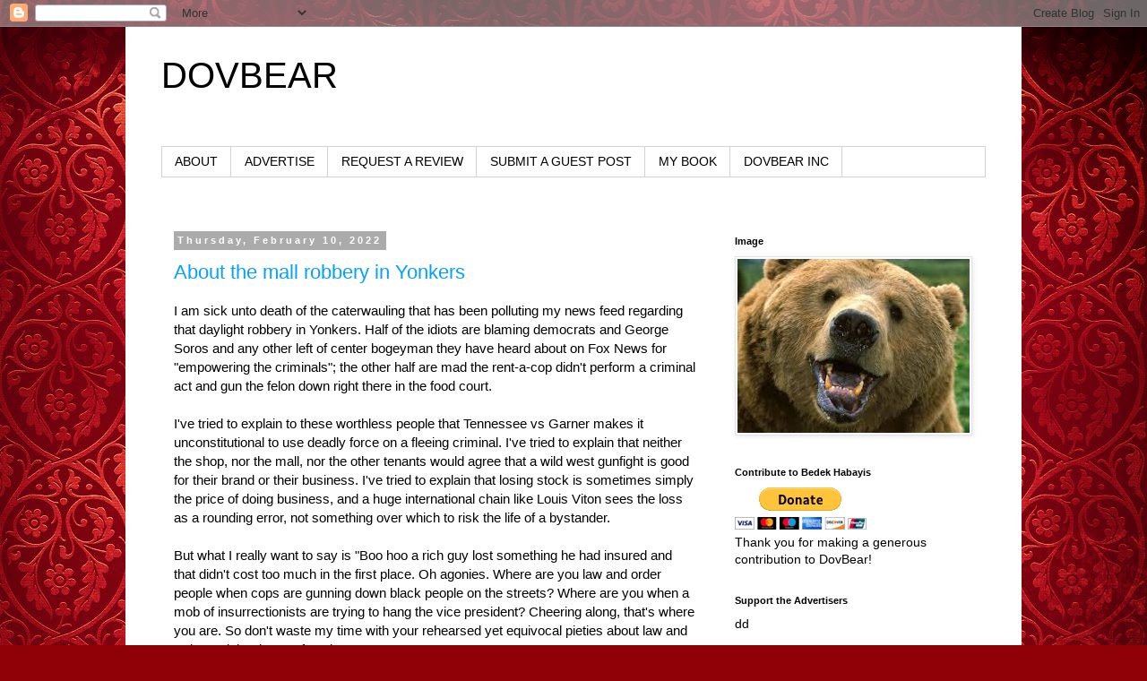

--- FILE ---
content_type: text/html; charset=UTF-8
request_url: https://dovbear.blogspot.com/2022/02/
body_size: 26108
content:
<!DOCTYPE html>
<html class='v2' dir='ltr' lang='en' xmlns='http://www.w3.org/1999/xhtml' xmlns:b='http://www.google.com/2005/gml/b' xmlns:data='http://www.google.com/2005/gml/data' xmlns:expr='http://www.google.com/2005/gml/expr'>
<head>
<link href='https://www.blogger.com/static/v1/widgets/335934321-css_bundle_v2.css' rel='stylesheet' type='text/css'/>
<meta content='dovbear' name='og:site_name '/><meta content='DOVBEAR' property='og:title'/>
<meta content='DovBear | A leading Jewish blog with posts on almost every topic' property='og:description'/>
<!-- Open Graph Tags Generator for Blogger: https://bit.ly/30tJixf -->
<meta content='dovbear' name='og:site_name '/><meta content='DOVBEAR' property='og:title'/>
<meta content='DovBear | A leading Jewish blog with posts on almost every topic' property='og:description'/>
<!-- Open Graph Tags Generator for Blogger: https://bit.ly/30tJixf -->
<meta content='width=1100' name='viewport'/>
<meta content='text/html; charset=UTF-8' http-equiv='Content-Type'/>
<meta content='blogger' name='generator'/>
<link href='https://dovbear.blogspot.com/favicon.ico' rel='icon' type='image/x-icon'/>
<link href='http://dovbear.blogspot.com/2022/02/' rel='canonical'/>
<link rel="alternate" type="application/atom+xml" title="DOVBEAR - Atom" href="https://dovbear.blogspot.com/feeds/posts/default" />
<link rel="alternate" type="application/rss+xml" title="DOVBEAR - RSS" href="https://dovbear.blogspot.com/feeds/posts/default?alt=rss" />
<link rel="service.post" type="application/atom+xml" title="DOVBEAR - Atom" href="https://www.blogger.com/feeds/8861063/posts/default" />
<!--Can't find substitution for tag [blog.ieCssRetrofitLinks]-->
<meta content='DovBear | A leading Jewish blog with posts on almost every topic' name='description'/>
<meta content='http://dovbear.blogspot.com/2022/02/' property='og:url'/>
<meta content='DOVBEAR' property='og:title'/>
<meta content='DovBear | A leading Jewish blog with posts on almost every topic' property='og:description'/>
<title>DOVBEAR: February 2022</title>
<style id='page-skin-1' type='text/css'><!--
/*
-----------------------------------------------
Blogger Template Style
Name:     Simple
Designer: Blogger
URL:      www.blogger.com
----------------------------------------------- */
/* Variable definitions
====================
<Variable name="keycolor" description="Main Color" type="color" default="#66bbdd"/>
<Group description="Page Text" selector="body">
<Variable name="body.font" description="Font" type="font"
default="normal normal 12px Arial, Tahoma, Helvetica, FreeSans, sans-serif"/>
<Variable name="body.text.color" description="Text Color" type="color" default="#222222"/>
</Group>
<Group description="Backgrounds" selector=".body-fauxcolumns-outer">
<Variable name="body.background.color" description="Outer Background" type="color" default="#66bbdd"/>
<Variable name="content.background.color" description="Main Background" type="color" default="#ffffff"/>
<Variable name="header.background.color" description="Header Background" type="color" default="transparent"/>
</Group>
<Group description="Links" selector=".main-outer">
<Variable name="link.color" description="Link Color" type="color" default="#2288bb"/>
<Variable name="link.visited.color" description="Visited Color" type="color" default="#888888"/>
<Variable name="link.hover.color" description="Hover Color" type="color" default="#33aaff"/>
</Group>
<Group description="Blog Title" selector=".header h1">
<Variable name="header.font" description="Font" type="font"
default="normal normal 60px Arial, Tahoma, Helvetica, FreeSans, sans-serif"/>
<Variable name="header.text.color" description="Title Color" type="color" default="#3399bb" />
</Group>
<Group description="Blog Description" selector=".header .description">
<Variable name="description.text.color" description="Description Color" type="color"
default="#777777" />
</Group>
<Group description="Tabs Text" selector=".tabs-inner .widget li a">
<Variable name="tabs.font" description="Font" type="font"
default="normal normal 14px Arial, Tahoma, Helvetica, FreeSans, sans-serif"/>
<Variable name="tabs.text.color" description="Text Color" type="color" default="#999999"/>
<Variable name="tabs.selected.text.color" description="Selected Color" type="color" default="#000000"/>
</Group>
<Group description="Tabs Background" selector=".tabs-outer .PageList">
<Variable name="tabs.background.color" description="Background Color" type="color" default="#f5f5f5"/>
<Variable name="tabs.selected.background.color" description="Selected Color" type="color" default="#eeeeee"/>
</Group>
<Group description="Post Title" selector="h3.post-title, .comments h4">
<Variable name="post.title.font" description="Font" type="font"
default="normal normal 22px Arial, Tahoma, Helvetica, FreeSans, sans-serif"/>
</Group>
<Group description="Date Header" selector=".date-header">
<Variable name="date.header.color" description="Text Color" type="color"
default="#000000"/>
<Variable name="date.header.background.color" description="Background Color" type="color"
default="transparent"/>
<Variable name="date.header.font" description="Text Font" type="font"
default="normal bold 11px Arial, Tahoma, Helvetica, FreeSans, sans-serif"/>
<Variable name="date.header.padding" description="Date Header Padding" type="string" default="inherit"/>
<Variable name="date.header.letterspacing" description="Date Header Letter Spacing" type="string" default="inherit"/>
<Variable name="date.header.margin" description="Date Header Margin" type="string" default="inherit"/>
</Group>
<Group description="Post Footer" selector=".post-footer">
<Variable name="post.footer.text.color" description="Text Color" type="color" default="#666666"/>
<Variable name="post.footer.background.color" description="Background Color" type="color"
default="#f9f9f9"/>
<Variable name="post.footer.border.color" description="Shadow Color" type="color" default="#eeeeee"/>
</Group>
<Group description="Gadgets" selector="h2">
<Variable name="widget.title.font" description="Title Font" type="font"
default="normal bold 11px Arial, Tahoma, Helvetica, FreeSans, sans-serif"/>
<Variable name="widget.title.text.color" description="Title Color" type="color" default="#000000"/>
<Variable name="widget.alternate.text.color" description="Alternate Color" type="color" default="#999999"/>
</Group>
<Group description="Images" selector=".main-inner">
<Variable name="image.background.color" description="Background Color" type="color" default="#ffffff"/>
<Variable name="image.border.color" description="Border Color" type="color" default="#eeeeee"/>
<Variable name="image.text.color" description="Caption Text Color" type="color" default="#000000"/>
</Group>
<Group description="Accents" selector=".content-inner">
<Variable name="body.rule.color" description="Separator Line Color" type="color" default="#eeeeee"/>
<Variable name="tabs.border.color" description="Tabs Border Color" type="color" default="transparent"/>
</Group>
<Variable name="body.background" description="Body Background" type="background"
color="#ffffff" default="$(color) none repeat scroll top left"/>
<Variable name="body.background.override" description="Body Background Override" type="string" default=""/>
<Variable name="body.background.gradient.cap" description="Body Gradient Cap" type="url"
default="url(https://resources.blogblog.com/blogblog/data/1kt/simple/gradients_light.png)"/>
<Variable name="body.background.gradient.tile" description="Body Gradient Tile" type="url"
default="url(https://resources.blogblog.com/blogblog/data/1kt/simple/body_gradient_tile_light.png)"/>
<Variable name="content.background.color.selector" description="Content Background Color Selector" type="string" default=".content-inner"/>
<Variable name="content.padding" description="Content Padding" type="length" default="10px" min="0" max="100px"/>
<Variable name="content.padding.horizontal" description="Content Horizontal Padding" type="length" default="10px" min="0" max="100px"/>
<Variable name="content.shadow.spread" description="Content Shadow Spread" type="length" default="40px" min="0" max="100px"/>
<Variable name="content.shadow.spread.webkit" description="Content Shadow Spread (WebKit)" type="length" default="5px" min="0" max="100px"/>
<Variable name="content.shadow.spread.ie" description="Content Shadow Spread (IE)" type="length" default="10px" min="0" max="100px"/>
<Variable name="main.border.width" description="Main Border Width" type="length" default="0" min="0" max="10px"/>
<Variable name="header.background.gradient" description="Header Gradient" type="url" default="none"/>
<Variable name="header.shadow.offset.left" description="Header Shadow Offset Left" type="length" default="-1px" min="-50px" max="50px"/>
<Variable name="header.shadow.offset.top" description="Header Shadow Offset Top" type="length" default="-1px" min="-50px" max="50px"/>
<Variable name="header.shadow.spread" description="Header Shadow Spread" type="length" default="1px" min="0" max="100px"/>
<Variable name="header.padding" description="Header Padding" type="length" default="30px" min="0" max="100px"/>
<Variable name="header.border.size" description="Header Border Size" type="length" default="1px" min="0" max="10px"/>
<Variable name="header.bottom.border.size" description="Header Bottom Border Size" type="length" default="1px" min="0" max="10px"/>
<Variable name="header.border.horizontalsize" description="Header Horizontal Border Size" type="length" default="0" min="0" max="10px"/>
<Variable name="description.text.size" description="Description Text Size" type="string" default="140%"/>
<Variable name="tabs.margin.top" description="Tabs Margin Top" type="length" default="0" min="0" max="100px"/>
<Variable name="tabs.margin.side" description="Tabs Side Margin" type="length" default="30px" min="0" max="100px"/>
<Variable name="tabs.background.gradient" description="Tabs Background Gradient" type="url"
default="url(https://resources.blogblog.com/blogblog/data/1kt/simple/gradients_light.png)"/>
<Variable name="tabs.border.width" description="Tabs Border Width" type="length" default="1px" min="0" max="10px"/>
<Variable name="tabs.bevel.border.width" description="Tabs Bevel Border Width" type="length" default="1px" min="0" max="10px"/>
<Variable name="post.margin.bottom" description="Post Bottom Margin" type="length" default="25px" min="0" max="100px"/>
<Variable name="image.border.small.size" description="Image Border Small Size" type="length" default="2px" min="0" max="10px"/>
<Variable name="image.border.large.size" description="Image Border Large Size" type="length" default="5px" min="0" max="10px"/>
<Variable name="page.width.selector" description="Page Width Selector" type="string" default=".region-inner"/>
<Variable name="page.width" description="Page Width" type="string" default="auto"/>
<Variable name="main.section.margin" description="Main Section Margin" type="length" default="15px" min="0" max="100px"/>
<Variable name="main.padding" description="Main Padding" type="length" default="15px" min="0" max="100px"/>
<Variable name="main.padding.top" description="Main Padding Top" type="length" default="30px" min="0" max="100px"/>
<Variable name="main.padding.bottom" description="Main Padding Bottom" type="length" default="30px" min="0" max="100px"/>
<Variable name="paging.background"
color="#ffffff"
description="Background of blog paging area" type="background"
default="transparent none no-repeat scroll top center"/>
<Variable name="footer.bevel" description="Bevel border length of footer" type="length" default="0" min="0" max="10px"/>
<Variable name="mobile.background.overlay" description="Mobile Background Overlay" type="string"
default="transparent none repeat scroll top left"/>
<Variable name="mobile.background.size" description="Mobile Background Size" type="string" default="auto"/>
<Variable name="mobile.button.color" description="Mobile Button Color" type="color" default="#ffffff" />
<Variable name="startSide" description="Side where text starts in blog language" type="automatic" default="left"/>
<Variable name="endSide" description="Side where text ends in blog language" type="automatic" default="right"/>
*/
/* Content
----------------------------------------------- */
body {
font: normal normal 14px 'Trebuchet MS', Trebuchet, Verdana, sans-serif;
color: #000000;
background: #900007 url(//themes.googleusercontent.com/image?id=1zbjdiDPtdDm6XJkYOXd5TPa4lqoEV1Z-_QVpFEifR37-l3LBTgGkyVdHnRTWHBVu_7HN) repeat fixed top center /* Credit: caracterdesign (http://www.istockphoto.com/googleimages.php?id=2096407&platform=blogger) */;
padding: 0 0 0 0;
}
html body .region-inner {
min-width: 0;
max-width: 100%;
width: auto;
}
h2 {
font-size: 22px;
}
a:link {
text-decoration:none;
color: #00a1ff;
}
a:visited {
text-decoration:none;
color: #900007;
}
a:hover {
text-decoration:underline;
color: #00507f;
}
.body-fauxcolumn-outer .fauxcolumn-inner {
background: transparent none repeat scroll top left;
_background-image: none;
}
.body-fauxcolumn-outer .cap-top {
position: absolute;
z-index: 1;
height: 400px;
width: 100%;
}
.body-fauxcolumn-outer .cap-top .cap-left {
width: 100%;
background: transparent none repeat-x scroll top left;
_background-image: none;
}
.content-outer {
-moz-box-shadow: 0 0 0 rgba(0, 0, 0, .15);
-webkit-box-shadow: 0 0 0 rgba(0, 0, 0, .15);
-goog-ms-box-shadow: 0 0 0 #333333;
box-shadow: 0 0 0 rgba(0, 0, 0, .15);
margin-bottom: 1px;
}
.content-inner {
padding: 10px 40px;
}
.content-inner {
background-color: #ffffff;
}
/* Header
----------------------------------------------- */
.header-outer {
background: transparent none repeat-x scroll 0 -400px;
_background-image: none;
}
.Header h1 {
font: normal normal 40px 'Trebuchet MS',Trebuchet,Verdana,sans-serif;
color: #000000;
text-shadow: 0 0 0 rgba(0, 0, 0, .2);
}
.Header h1 a {
color: #000000;
}
.Header .description {
font-size: 18px;
color: #000000;
}
.header-inner .Header .titlewrapper {
padding: 22px 0;
}
.header-inner .Header .descriptionwrapper {
padding: 0 0;
}
/* Tabs
----------------------------------------------- */
.tabs-inner .section:first-child {
border-top: 0 solid #d2d2d2;
}
.tabs-inner .section:first-child ul {
margin-top: -1px;
border-top: 1px solid #d2d2d2;
border-left: 1px solid #d2d2d2;
border-right: 1px solid #d2d2d2;
}
.tabs-inner .widget ul {
background: transparent none repeat-x scroll 0 -800px;
_background-image: none;
border-bottom: 1px solid #d2d2d2;
margin-top: 0;
margin-left: -30px;
margin-right: -30px;
}
.tabs-inner .widget li a {
display: inline-block;
padding: .6em 1em;
font: normal normal 14px 'Trebuchet MS', Trebuchet, Verdana, sans-serif;
color: #000000;
border-left: 1px solid #ffffff;
border-right: 1px solid #d2d2d2;
}
.tabs-inner .widget li:first-child a {
border-left: none;
}
.tabs-inner .widget li.selected a, .tabs-inner .widget li a:hover {
color: #000000;
background-color: #e4e4e4;
text-decoration: none;
}
/* Columns
----------------------------------------------- */
.main-outer {
border-top: 0 solid transparent;
}
.fauxcolumn-left-outer .fauxcolumn-inner {
border-right: 1px solid transparent;
}
.fauxcolumn-right-outer .fauxcolumn-inner {
border-left: 1px solid transparent;
}
/* Headings
----------------------------------------------- */
div.widget > h2,
div.widget h2.title {
margin: 0 0 1em 0;
font: normal bold 11px 'Trebuchet MS',Trebuchet,Verdana,sans-serif;
color: #000000;
}
/* Widgets
----------------------------------------------- */
.widget .zippy {
color: #7f7f7f;
text-shadow: 2px 2px 1px rgba(0, 0, 0, .1);
}
.widget .popular-posts ul {
list-style: none;
}
/* Posts
----------------------------------------------- */
h2.date-header {
font: normal bold 11px Arial, Tahoma, Helvetica, FreeSans, sans-serif;
}
.date-header span {
background-color: #ababab;
color: #ffffff;
padding: 0.4em;
letter-spacing: 3px;
margin: inherit;
}
.main-inner {
padding-top: 35px;
padding-bottom: 65px;
}
.main-inner .column-center-inner {
padding: 0 0;
}
.main-inner .column-center-inner .section {
margin: 0 1em;
}
.post {
margin: 0 0 45px 0;
}
h3.post-title, .comments h4 {
font: normal normal 22px 'Trebuchet MS',Trebuchet,Verdana,sans-serif;
margin: .75em 0 0;
}
.post-body {
font-size: 110%;
line-height: 1.4;
position: relative;
}
.post-body img, .post-body .tr-caption-container, .Profile img, .Image img,
.BlogList .item-thumbnail img {
padding: 2px;
background: #ffffff;
border: 1px solid #e4e4e4;
-moz-box-shadow: 1px 1px 5px rgba(0, 0, 0, .1);
-webkit-box-shadow: 1px 1px 5px rgba(0, 0, 0, .1);
box-shadow: 1px 1px 5px rgba(0, 0, 0, .1);
}
.post-body img, .post-body .tr-caption-container {
padding: 5px;
}
.post-body .tr-caption-container {
color: #666666;
}
.post-body .tr-caption-container img {
padding: 0;
background: transparent;
border: none;
-moz-box-shadow: 0 0 0 rgba(0, 0, 0, .1);
-webkit-box-shadow: 0 0 0 rgba(0, 0, 0, .1);
box-shadow: 0 0 0 rgba(0, 0, 0, .1);
}
.post-header {
margin: 0 0 1.5em;
line-height: 1.6;
font-size: 90%;
}
.post-footer {
margin: 20px -2px 0;
padding: 5px 10px;
color: #000000;
background-color: #e4e4e4;
border-bottom: 1px solid #e4e4e4;
line-height: 1.6;
font-size: 90%;
}
#comments .comment-author {
padding-top: 1.5em;
border-top: 1px solid transparent;
background-position: 0 1.5em;
}
#comments .comment-author:first-child {
padding-top: 0;
border-top: none;
}
.avatar-image-container {
margin: .2em 0 0;
}
#comments .avatar-image-container img {
border: 1px solid #e4e4e4;
}
/* Comments
----------------------------------------------- */
.comments .comments-content .icon.blog-author {
background-repeat: no-repeat;
background-image: url([data-uri]);
}
.comments .comments-content .loadmore a {
border-top: 1px solid #7f7f7f;
border-bottom: 1px solid #7f7f7f;
}
.comments .comment-thread.inline-thread {
background-color: #e4e4e4;
}
.comments .continue {
border-top: 2px solid #7f7f7f;
}
/* Accents
---------------------------------------------- */
.section-columns td.columns-cell {
border-left: 1px solid transparent;
}
.blog-pager {
background: transparent url(//www.blogblog.com/1kt/simple/paging_dot.png) repeat-x scroll top center;
}
.blog-pager-older-link, .home-link,
.blog-pager-newer-link {
background-color: #ffffff;
padding: 5px;
}
.footer-outer {
border-top: 1px dashed #bbbbbb;
}
/* Mobile
----------------------------------------------- */
body.mobile  {
background-size: auto;
}
.mobile .body-fauxcolumn-outer {
background: transparent none repeat scroll top left;
}
.mobile .body-fauxcolumn-outer .cap-top {
background-size: 100% auto;
}
.mobile .content-outer {
-webkit-box-shadow: 0 0 3px rgba(0, 0, 0, .15);
box-shadow: 0 0 3px rgba(0, 0, 0, .15);
}
.mobile .tabs-inner .widget ul {
margin-left: 0;
margin-right: 0;
}
.mobile .post {
margin: 0;
}
.mobile .main-inner .column-center-inner .section {
margin: 0;
}
.mobile .date-header span {
padding: 0.1em 10px;
margin: 0 -10px;
}
.mobile h3.post-title {
margin: 0;
}
.mobile .blog-pager {
background: transparent none no-repeat scroll top center;
}
.mobile .footer-outer {
border-top: none;
}
.mobile .main-inner, .mobile .footer-inner {
background-color: #ffffff;
}
.mobile-index-contents {
color: #000000;
}
.mobile-link-button {
background-color: #00a1ff;
}
.mobile-link-button a:link, .mobile-link-button a:visited {
color: #ffffff;
}
.mobile .tabs-inner .section:first-child {
border-top: none;
}
.mobile .tabs-inner .PageList .widget-content {
background-color: #e4e4e4;
color: #000000;
border-top: 1px solid #d2d2d2;
border-bottom: 1px solid #d2d2d2;
}
.mobile .tabs-inner .PageList .widget-content .pagelist-arrow {
border-left: 1px solid #d2d2d2;
}

--></style>
<style id='template-skin-1' type='text/css'><!--
body {
min-width: 1000px;
}
.content-outer, .content-fauxcolumn-outer, .region-inner {
min-width: 1000px;
max-width: 1000px;
_width: 1000px;
}
.main-inner .columns {
padding-left: 0;
padding-right: 310px;
}
.main-inner .fauxcolumn-center-outer {
left: 0;
right: 310px;
/* IE6 does not respect left and right together */
_width: expression(this.parentNode.offsetWidth -
parseInt("0") -
parseInt("310px") + 'px');
}
.main-inner .fauxcolumn-left-outer {
width: 0;
}
.main-inner .fauxcolumn-right-outer {
width: 310px;
}
.main-inner .column-left-outer {
width: 0;
right: 100%;
margin-left: -0;
}
.main-inner .column-right-outer {
width: 310px;
margin-right: -310px;
}
#layout {
min-width: 0;
}
#layout .content-outer {
min-width: 0;
width: 800px;
}
#layout .region-inner {
min-width: 0;
width: auto;
}
body#layout div.add_widget {
padding: 8px;
}
body#layout div.add_widget a {
margin-left: 32px;
}
--></style>
<style>
    body {background-image:url(\/\/themes.googleusercontent.com\/image?id=1zbjdiDPtdDm6XJkYOXd5TPa4lqoEV1Z-_QVpFEifR37-l3LBTgGkyVdHnRTWHBVu_7HN);}
    
@media (max-width: 200px) { body {background-image:url(\/\/themes.googleusercontent.com\/image?id=1zbjdiDPtdDm6XJkYOXd5TPa4lqoEV1Z-_QVpFEifR37-l3LBTgGkyVdHnRTWHBVu_7HN&options=w200);}}
@media (max-width: 400px) and (min-width: 201px) { body {background-image:url(\/\/themes.googleusercontent.com\/image?id=1zbjdiDPtdDm6XJkYOXd5TPa4lqoEV1Z-_QVpFEifR37-l3LBTgGkyVdHnRTWHBVu_7HN&options=w400);}}
@media (max-width: 800px) and (min-width: 401px) { body {background-image:url(\/\/themes.googleusercontent.com\/image?id=1zbjdiDPtdDm6XJkYOXd5TPa4lqoEV1Z-_QVpFEifR37-l3LBTgGkyVdHnRTWHBVu_7HN&options=w800);}}
@media (max-width: 1200px) and (min-width: 801px) { body {background-image:url(\/\/themes.googleusercontent.com\/image?id=1zbjdiDPtdDm6XJkYOXd5TPa4lqoEV1Z-_QVpFEifR37-l3LBTgGkyVdHnRTWHBVu_7HN&options=w1200);}}
/* Last tag covers anything over one higher than the previous max-size cap. */
@media (min-width: 1201px) { body {background-image:url(\/\/themes.googleusercontent.com\/image?id=1zbjdiDPtdDm6XJkYOXd5TPa4lqoEV1Z-_QVpFEifR37-l3LBTgGkyVdHnRTWHBVu_7HN&options=w1600);}}
  </style>
<script type='text/javascript'>
        (function(i,s,o,g,r,a,m){i['GoogleAnalyticsObject']=r;i[r]=i[r]||function(){
        (i[r].q=i[r].q||[]).push(arguments)},i[r].l=1*new Date();a=s.createElement(o),
        m=s.getElementsByTagName(o)[0];a.async=1;a.src=g;m.parentNode.insertBefore(a,m)
        })(window,document,'script','https://www.google-analytics.com/analytics.js','ga');
        ga('create', 'UA-8171378-1', 'auto', 'blogger');
        ga('blogger.send', 'pageview');
      </script>
<link href='https://www.blogger.com/dyn-css/authorization.css?targetBlogID=8861063&amp;zx=c54d8dad-24f2-4cbf-b97a-772ea04abf63' media='none' onload='if(media!=&#39;all&#39;)media=&#39;all&#39;' rel='stylesheet'/><noscript><link href='https://www.blogger.com/dyn-css/authorization.css?targetBlogID=8861063&amp;zx=c54d8dad-24f2-4cbf-b97a-772ea04abf63' rel='stylesheet'/></noscript>
<meta name='google-adsense-platform-account' content='ca-host-pub-1556223355139109'/>
<meta name='google-adsense-platform-domain' content='blogspot.com'/>

<!-- data-ad-client=ca-pub-9215640201039988 -->

</head>
<body class='loading'>
<div class='navbar section' id='navbar' name='Navbar'><div class='widget Navbar' data-version='1' id='Navbar1'><script type="text/javascript">
    function setAttributeOnload(object, attribute, val) {
      if(window.addEventListener) {
        window.addEventListener('load',
          function(){ object[attribute] = val; }, false);
      } else {
        window.attachEvent('onload', function(){ object[attribute] = val; });
      }
    }
  </script>
<div id="navbar-iframe-container"></div>
<script type="text/javascript" src="https://apis.google.com/js/platform.js"></script>
<script type="text/javascript">
      gapi.load("gapi.iframes:gapi.iframes.style.bubble", function() {
        if (gapi.iframes && gapi.iframes.getContext) {
          gapi.iframes.getContext().openChild({
              url: 'https://www.blogger.com/navbar/8861063?origin\x3dhttps://dovbear.blogspot.com',
              where: document.getElementById("navbar-iframe-container"),
              id: "navbar-iframe"
          });
        }
      });
    </script><script type="text/javascript">
(function() {
var script = document.createElement('script');
script.type = 'text/javascript';
script.src = '//pagead2.googlesyndication.com/pagead/js/google_top_exp.js';
var head = document.getElementsByTagName('head')[0];
if (head) {
head.appendChild(script);
}})();
</script>
</div></div>
<div class='body-fauxcolumns'>
<div class='fauxcolumn-outer body-fauxcolumn-outer'>
<div class='cap-top'>
<div class='cap-left'></div>
<div class='cap-right'></div>
</div>
<div class='fauxborder-left'>
<div class='fauxborder-right'></div>
<div class='fauxcolumn-inner'>
</div>
</div>
<div class='cap-bottom'>
<div class='cap-left'></div>
<div class='cap-right'></div>
</div>
</div>
</div>
<div class='content'>
<div class='content-fauxcolumns'>
<div class='fauxcolumn-outer content-fauxcolumn-outer'>
<div class='cap-top'>
<div class='cap-left'></div>
<div class='cap-right'></div>
</div>
<div class='fauxborder-left'>
<div class='fauxborder-right'></div>
<div class='fauxcolumn-inner'>
</div>
</div>
<div class='cap-bottom'>
<div class='cap-left'></div>
<div class='cap-right'></div>
</div>
</div>
</div>
<div class='content-outer'>
<div class='content-cap-top cap-top'>
<div class='cap-left'></div>
<div class='cap-right'></div>
</div>
<div class='fauxborder-left content-fauxborder-left'>
<div class='fauxborder-right content-fauxborder-right'></div>
<div class='content-inner'>
<header>
<div class='header-outer'>
<div class='header-cap-top cap-top'>
<div class='cap-left'></div>
<div class='cap-right'></div>
</div>
<div class='fauxborder-left header-fauxborder-left'>
<div class='fauxborder-right header-fauxborder-right'></div>
<div class='region-inner header-inner'>
<div class='header section' id='header' name='Header'><div class='widget Header' data-version='1' id='Header1'>
<div id='header-inner'>
<div class='titlewrapper'>
<h1 class='title'>
<a href='https://dovbear.blogspot.com/'>
DOVBEAR
</a>
</h1>
</div>
<div class='descriptionwrapper'>
<p class='description'><span>
</span></p>
</div>
</div>
</div></div>
</div>
</div>
<div class='header-cap-bottom cap-bottom'>
<div class='cap-left'></div>
<div class='cap-right'></div>
</div>
</div>
</header>
<div class='tabs-outer'>
<div class='tabs-cap-top cap-top'>
<div class='cap-left'></div>
<div class='cap-right'></div>
</div>
<div class='fauxborder-left tabs-fauxborder-left'>
<div class='fauxborder-right tabs-fauxborder-right'></div>
<div class='region-inner tabs-inner'>
<div class='tabs section' id='crosscol' name='Cross-Column'><div class='widget PageList' data-version='1' id='PageList1'>
<h2>Pages</h2>
<div class='widget-content'>
<ul>
<li>
<a href='https://dovbear.blogspot.com/p/about_27.html'>ABOUT</a>
</li>
<li>
<a href='https://dovbear.blogspot.com/p/advertise.html'>ADVERTISE</a>
</li>
<li>
<a href='https://dovbear.blogspot.com/p/request-review-or-contest.html'>REQUEST A REVIEW</a>
</li>
<li>
<a href='https://dovbear.blogspot.com/p/submit-guest-post.html'>SUBMIT A GUEST POST</a>
</li>
<li>
<a href='https://dovbear.blogspot.com/p/dovbears-book.html'>MY BOOK</a>
</li>
<li>
<a href='https://dovbear.blogspot.com/p/dovbear-inc.html'>DOVBEAR INC</a>
</li>
</ul>
<div class='clear'></div>
</div>
</div></div>
<div class='tabs section' id='crosscol-overflow' name='Cross-Column 2'><div class='widget HTML' data-version='1' id='HTML22'>
<div class='widget-content'>
<div class="alignleft">
     <script type="text/javascript">
       	amzn_assoc_ad_type = "banner";
	amzn_assoc_marketplace = "amazon";
	amzn_assoc_region = "US";
	amzn_assoc_placement = "assoc_banner_placement_default";
	amzn_assoc_campaigns = "mostwishforitem";
	amzn_assoc_banner_type = "category";
	amzn_assoc_isresponsive = "true";
	amzn_assoc_banner_id = "08P8C0W2PBMTSKB5RT82";
	amzn_assoc_tracking_id = "dovbear-20";
	amzn_assoc_linkid = "9f04ea9f07135d6b80d2da1104e52874";
     </script>
     <script src="//z-na.amazon-adsystem.com/widgets/q?ServiceVersion=20070822&Operation=GetScript&ID=OneJS&WS=1"></script>
    </div>
</div>
<div class='clear'></div>
</div></div>
</div>
</div>
<div class='tabs-cap-bottom cap-bottom'>
<div class='cap-left'></div>
<div class='cap-right'></div>
</div>
</div>
<div class='main-outer'>
<div class='main-cap-top cap-top'>
<div class='cap-left'></div>
<div class='cap-right'></div>
</div>
<div class='fauxborder-left main-fauxborder-left'>
<div class='fauxborder-right main-fauxborder-right'></div>
<div class='region-inner main-inner'>
<div class='columns fauxcolumns'>
<div class='fauxcolumn-outer fauxcolumn-center-outer'>
<div class='cap-top'>
<div class='cap-left'></div>
<div class='cap-right'></div>
</div>
<div class='fauxborder-left'>
<div class='fauxborder-right'></div>
<div class='fauxcolumn-inner'>
</div>
</div>
<div class='cap-bottom'>
<div class='cap-left'></div>
<div class='cap-right'></div>
</div>
</div>
<div class='fauxcolumn-outer fauxcolumn-left-outer'>
<div class='cap-top'>
<div class='cap-left'></div>
<div class='cap-right'></div>
</div>
<div class='fauxborder-left'>
<div class='fauxborder-right'></div>
<div class='fauxcolumn-inner'>
</div>
</div>
<div class='cap-bottom'>
<div class='cap-left'></div>
<div class='cap-right'></div>
</div>
</div>
<div class='fauxcolumn-outer fauxcolumn-right-outer'>
<div class='cap-top'>
<div class='cap-left'></div>
<div class='cap-right'></div>
</div>
<div class='fauxborder-left'>
<div class='fauxborder-right'></div>
<div class='fauxcolumn-inner'>
</div>
</div>
<div class='cap-bottom'>
<div class='cap-left'></div>
<div class='cap-right'></div>
</div>
</div>
<!-- corrects IE6 width calculation -->
<div class='columns-inner'>
<div class='column-center-outer'>
<div class='column-center-inner'>
<div class='main section' id='main' name='Main'><div class='widget Blog' data-version='1' id='Blog1'>
<div class='blog-posts hfeed'>

          <div class="date-outer">
        
<h2 class='date-header'><span>Thursday, February 10, 2022</span></h2>

          <div class="date-posts">
        
<div class='post-outer'>
<div class='post hentry uncustomized-post-template' itemprop='blogPost' itemscope='itemscope' itemtype='http://schema.org/BlogPosting'>
<meta content='8861063' itemprop='blogId'/>
<meta content='1073625168351472753' itemprop='postId'/>
<a name='1073625168351472753'></a>
<h3 class='post-title entry-title' itemprop='name'>
<a href='https://dovbear.blogspot.com/2022/02/about-mall-robbery-in-yonkers.html'>About the mall robbery in Yonkers</a>
</h3>
<div class='post-header'>
<div class='post-header-line-1'></div>
</div>
<div class='post-body entry-content' id='post-body-1073625168351472753' itemprop='articleBody'>
<div>I am sick unto death of the caterwauling that has been polluting my news feed regarding that daylight robbery in Yonkers. Half of the idiots are blaming democrats and George Soros and any other left of center bogeyman they have heard about on Fox News for "empowering the criminals"; the other half are mad the rent-a-cop didn't perform a criminal act and gun the felon down right there in the food court.</div><div><br></div><div>I've tried to explain to these worthless people that Tennessee vs Garner makes it unconstitutional to use deadly force on a fleeing criminal. I've tried to explain that neither the shop, nor the mall, nor the other tenants would agree that a wild west gunfight is good for their brand or their business. I've tried to explain that losing stock is sometimes simply the price of doing business, and a huge international chain like Louis Viton sees the loss as a rounding error, not something over which to risk the life of a bystander.</div><div><br></div><div>But what I really want to say is "Boo hoo a rich guy lost something he had insured and that didn't cost too much in the first place. Oh agonies. Where are you law and order people when cops are gunning down black people on the streets? Where are you when a mob of insurrectionists are trying to hang the vice president? Cheering along, that's where you are. So don't waste my time with your rehearsed yet equivocal pieties about law and order and the decay of society.</div>
<div style='clear: both;'></div>
</div>
<div class='post-footer'>
<div class='post-footer-line post-footer-line-1'>
<span class='post-author vcard'>
by
<span class='fn' itemprop='author' itemscope='itemscope' itemtype='http://schema.org/Person'>
<span itemprop='name'>DovBear</span>
</span>
</span>
<span class='post-timestamp'>
at
<meta content='http://dovbear.blogspot.com/2022/02/about-mall-robbery-in-yonkers.html' itemprop='url'/>
<a class='timestamp-link' href='https://dovbear.blogspot.com/2022/02/about-mall-robbery-in-yonkers.html' rel='bookmark' title='permanent link'><abbr class='published' itemprop='datePublished' title='2022-02-10T06:51:00-08:00'>6:51 AM</abbr></a>
</span>
<span class='post-comment-link'>
<a class='comment-link' href='https://www.blogger.com/comment/fullpage/post/8861063/1073625168351472753' onclick='javascript:window.open(this.href, "bloggerPopup", "toolbar=0,location=0,statusbar=1,menubar=0,scrollbars=yes,width=640,height=500"); return false;'>
No comments:
  </a>
</span>
<span class='post-icons'>
<span class='item-control blog-admin pid-626211778'>
<a href='https://www.blogger.com/post-edit.g?blogID=8861063&postID=1073625168351472753&from=pencil' title='Edit Post'>
<img alt='' class='icon-action' height='18' src='https://resources.blogblog.com/img/icon18_edit_allbkg.gif' width='18'/>
</a>
</span>
</span>
<div class='post-share-buttons goog-inline-block'>
<a class='goog-inline-block share-button sb-email' href='https://www.blogger.com/share-post.g?blogID=8861063&postID=1073625168351472753&target=email' target='_blank' title='Email This'><span class='share-button-link-text'>Email This</span></a><a class='goog-inline-block share-button sb-blog' href='https://www.blogger.com/share-post.g?blogID=8861063&postID=1073625168351472753&target=blog' onclick='window.open(this.href, "_blank", "height=270,width=475"); return false;' target='_blank' title='BlogThis!'><span class='share-button-link-text'>BlogThis!</span></a><a class='goog-inline-block share-button sb-twitter' href='https://www.blogger.com/share-post.g?blogID=8861063&postID=1073625168351472753&target=twitter' target='_blank' title='Share to X'><span class='share-button-link-text'>Share to X</span></a><a class='goog-inline-block share-button sb-facebook' href='https://www.blogger.com/share-post.g?blogID=8861063&postID=1073625168351472753&target=facebook' onclick='window.open(this.href, "_blank", "height=430,width=640"); return false;' target='_blank' title='Share to Facebook'><span class='share-button-link-text'>Share to Facebook</span></a><a class='goog-inline-block share-button sb-pinterest' href='https://www.blogger.com/share-post.g?blogID=8861063&postID=1073625168351472753&target=pinterest' target='_blank' title='Share to Pinterest'><span class='share-button-link-text'>Share to Pinterest</span></a>
</div>
</div>
<div class='post-footer-line post-footer-line-2'>
<span class='post-labels'>
</span>
</div>
<div class='post-footer-line post-footer-line-3'>
<span class='post-location'>
</span>
</div>
</div>
</div>
</div>

        </div></div>
      
</div>
<div class='blog-pager' id='blog-pager'>
<span id='blog-pager-newer-link'>
<a class='blog-pager-newer-link' href='https://dovbear.blogspot.com/search?updated-max=2023-09-26T08:39:00-07:00&amp;max-results=17&amp;reverse-paginate=true' id='Blog1_blog-pager-newer-link' title='Newer Posts'>Newer Posts</a>
</span>
<span id='blog-pager-older-link'>
<a class='blog-pager-older-link' href='https://dovbear.blogspot.com/search?updated-max=2022-02-10T06:51:00-08:00&amp;max-results=17' id='Blog1_blog-pager-older-link' title='Older Posts'>Older Posts</a>
</span>
<a class='home-link' href='https://dovbear.blogspot.com/'>Home</a>
</div>
<div class='clear'></div>
<div class='blog-feeds'>
<div class='feed-links'>
Subscribe to:
<a class='feed-link' href='https://dovbear.blogspot.com/feeds/posts/default' target='_blank' type='application/atom+xml'>Comments (Atom)</a>
</div>
</div>
</div></div>
</div>
</div>
<div class='column-left-outer'>
<div class='column-left-inner'>
<aside>
</aside>
</div>
</div>
<div class='column-right-outer'>
<div class='column-right-inner'>
<aside>
<div class='sidebar section' id='sidebar-right-1'><div class='widget Image' data-version='1' id='Image2'>
<h2>Image</h2>
<div class='widget-content'>
<a href='http://t3.gstatic.com/images?q=tbn:ANd9GcRU0AKNjLVGlMLUS9YOH_2hefzY9RGlgUfDnSNdld9I5lbB0UJN'>
<img alt='Image' height='194' id='Image2_img' src='https://lh3.googleusercontent.com/blogger_img_proxy/AEn0k_v0N4b5zjy1SLB2-nzHKos_efNiWPreGZflT85NsU4LV2cWhQtTIjfC5r7bFsNVk2Lk2YMjK2aTXph5EnsWXAv_j0B6kUK-LIWLnHJWux-s8uNf2FS-0xUw85X1RzgBA1xPA0s24kKIiFUrw1h4wNiJITgd13FYhiy-t-NpjQ=s0-d' width='259'/>
</a>
<br/>
</div>
<div class='clear'></div>
</div><div class='widget HTML' data-version='1' id='HTML18'>
<script type='text/javascript'>
                var disqus_shortname = 'dovbear';
                var disqus_blogger_current_url = "http://dovbear.blogspot.com/2022/02/";
                if (!disqus_blogger_current_url.length) {
                    disqus_blogger_current_url = "https://dovbear.blogspot.com/2022/02/";
                }
                var disqus_blogger_homepage_url = "https://dovbear.blogspot.com/";
                var disqus_blogger_canonical_homepage_url = "http://dovbear.blogspot.com/";
            </script>
<style type='text/css'>
                    .post-comment-link { visibility: hidden; }
                </style>
<script type='text/javascript'>
                (function() {
                    var bloggerjs = document.createElement('script');
                    bloggerjs.type = 'text/javascript';
                    bloggerjs.async = true;
                    bloggerjs.src = 'http://'+disqus_shortname+'.disqus.com/blogger_index.js';
                    (document.getElementsByTagName('head')[0] || document.getElementsByTagName('body')[0]).appendChild(bloggerjs);
                })();
                </script>
</div><div class='widget HTML' data-version='1' id='HTML5'>
<h2 class='title'>Contribute to Bedek Habayis</h2>
<div class='widget-content'>
<form action="https://www.paypal.com/cgi-bin/webscr" method="post">
<input type="hidden" name="cmd" value="_s-xclick" />
<input type="hidden" name="hosted_button_id" value="AHCABCUMPXNDA" />
<input type="image" src="https://www.paypal.com/en_US/i/btn/btn_donateCC_LG.gif" border="0" name="submit" alt="PayPal - The safer, easier way to pay online!" />
<img alt="" border="0" src="https://www.paypal.com/en_US/i/scr/pixel.gif" width="1" height="1" />
</form>
Thank you for making a generous contribution to DovBear!
</div>
<div class='clear'></div>
</div><div class='widget HTML' data-version='1' id='HTML12'>
<h2 class='title'>Support the Advertisers</h2>
<div class='widget-content'>
dd
</div>
<div class='clear'></div>
</div><div class='widget HTML' data-version='1' id='HTML16'>
<h2 class='title'>Buy Some Stuff!</h2>
<div class='widget-content'>
<iframe src="http://rcm-na.amazon-adsystem.com/e/cm?t=dov-20&o=1&p=12&l=ur1&category=mens_shoes_bts1_2015&banner=1760FAKPJRW1S8KT6M82&f=ifr&linkID=2353EAQTG24NZUYU" width="300" height="250" scrolling="no" border="0" marginwidth="0" style="border:none;" frameborder="0"></iframe>
</div>
<div class='clear'></div>
</div><div class='widget HTML' data-version='1' id='HTML21'>
<h2 class='title'>Recent Comments</h2>
<div class='widget-content'>
<div id="recentcomments" class="dsq-widget"><h2 class="dsq-widget-title"></h2><script type="text/javascript" src="//dovbear.disqus.com/recent_comments_widget.js?num_items=5&amp;hide_avatars=1&amp;avatar_size=32&amp;excerpt_length=200"></script></div><a href="http://disqus.com/">Powered by Disqus</a>
</div>
<div class='clear'></div>
</div><div class='widget HTML' data-version='1' id='HTML9'>
<h2 class='title'>Disqus for DovBear</h2>
<div class='widget-content'>
<!-- Disqus Widget -->
</div>
<div class='clear'></div>
</div><div class='widget PopularPosts' data-version='1' id='PopularPosts1'>
<h2>Popular Posts</h2>
<div class='widget-content popular-posts'>
<ul>
<li>
<div class='item-title'><a href='https://dovbear.blogspot.com/2013/03/great-moments-in-rabbinic-over-reaching.html'>Great moments in Rabbinic Over Reaching</a></div>
<div class='item-snippet'>  Today the Daily News tells us about Jezabel, a kosher&#160;Manhattan&#160;restaurant, and its encounter with the kashrus police at the Orthodox&#160;Unio...</div>
</li>
<li>
<div class='item-title'><a href='https://dovbear.blogspot.com/2005/02/take-back-torah-warning-this-post.html'>(no title)</a></div>
<div class='item-snippet'>Take Back the Torah? [Warning! This post contains generalizations. If you find generalizations offensive, or have not yet learned that we al...</div>
</li>
<li>
<div class='item-title'><a href='https://dovbear.blogspot.com/2011/07/good-shabbos-powerful-rendition-of.html'>Good Shabbos: Powerful rendition of Kedusha</a></div>
<div class='item-snippet'>   I like many things about this, not least the proof it presents that its possible for someone to praise God, and celebrate his majesty in ...</div>
</li>
<li>
<div class='item-title'><a href='https://dovbear.blogspot.com/2013/09/too-sexy-for-yom-kippur.html'>Too sexy for Yom Kippur</a></div>
<div class='item-snippet'> &#160;A guest post by Y. Bloch   Sixteen forbidden sexual relationships (arayot)  are hardly  what one would expect at the climax of Judaism...</div>
</li>
<li>
<div class='item-title'><a href='https://dovbear.blogspot.com/2012/06/calling-all-crazies.html'>Calling all crazies</a></div>
<div class='item-snippet'> Yesterday, I posted on Facebook a picture of President Obama presenting the Medal of Freedom to Shimon Peres. This is a big deal, for all s...</div>
</li>
<li>
<div class='item-title'><a href='https://dovbear.blogspot.com/2013/04/the-other-real-problem-with-internet.html'>The (other) real problem with the Internet Skeptic's question</a></div>
<div class='item-snippet'>  Our friend, the Internet Skeptic, wrote:    God makes it quite clear that keeping Shabbat is to remember his 6 distinct days of creation a...</div>
</li>
<li>
<div class='item-title'><a href='https://dovbear.blogspot.com/2010/05/2010-scribal-error.html'>A 2010 Scribal Error</a></div>
<div class='item-snippet'>A Guest Post By E. Fink Today, the stock market took the world for a roller coaster ride. At one point, the market was down 9% or roughly 10...</div>
</li>
<li>
<div class='item-title'><a href='https://dovbear.blogspot.com/2012/06/is-story-of-spies-as-recorded-in-book.html'>(no title)</a></div>
<div class='item-snippet'>    Is the story of the spies, as recorded in the Book of Numbers,&#160;really&#160;two&#160;separate&#160;stories that have been woven together? I am not sure,...</div>
</li>
<li>
<div class='item-title'><a href='https://dovbear.blogspot.com/2005/11/orthoprax-koferim-teaneck-vs.html'>Orthoprax Koferim: Teaneck vs. Williamsburg</a></div>
<div class='item-snippet'>Or-tho-prax adj. One who adheres to religious practices approved by authority or tradition Ko-fer n., pl. -im A person who dissents from off...</div>
</li>
</ul>
<div class='clear'></div>
</div>
</div><div class='widget HTML' data-version='1' id='HTML11'>
<div class='widget-content'>
<p></p><p><a href="https://blogger.googleusercontent.com/img/b/R29vZ2xl/AVvXsEi475qnyUmrYqOliNZh4g6iBChzn8AyVXrfoppree6SmMf5FZtpxmO1RAU1jbKFpHro7NrykAxe2HbQkUD5PGASufctl7G_5XYHMt-W2ip8dSQ70I1kbjayRaWk-btELAAp-PKb/s1600-h/cover.jpg"><img id="BLOGGER_PHOTO_ID_5327626449054392562" border="0" style="FLOAT: left; MARGIN: 0px 10px 10px 0px; CURSOR: hand" alt="" width="100" src="https://blogger.googleusercontent.com/img/b/R29vZ2xl/AVvXsEi475qnyUmrYqOliNZh4g6iBChzn8AyVXrfoppree6SmMf5FZtpxmO1RAU1jbKFpHro7NrykAxe2HbQkUD5PGASufctl7G_5XYHMt-W2ip8dSQ70I1kbjayRaWk-btELAAp-PKb/s200/cover.jpg" height="154" /></a></p><p></p><p></p><p></p><p><span style="font-size:110%;"><strong>Dov Bear on the Parsha</strong></span>
</p><p>A charmingly irreverent look at the weekly reading.</p>
<span style="font-size:78%;color:#347235;"><a href="http://www.lulu.com/content/paperback-book/dovbear-on-the-parsha/3581628"><strong>Info</strong></a><strong> </strong><a href="https://www.lulu.com/commerce/index.php?fBuyProduct=3383612"><strong>Buy it now!</strong></a><strong>
</strong><a href="http://finkorswim.com/2009/07/06/book-review-dovbear-on-the-parsha/"><strong>Review</strong></a></span><p></p><p></p><p></p>
</div>
<div class='clear'></div>
</div><div class='widget Text' data-version='1' id='Text3'>
<div class='widget-content'>
If it relates to Jews, Judaism, holidays, Midrash,Torah, halacha or anything similar, I probably have a post on it. And if I have a post on it, I probably have a good comment thread with great reader-provided information, too.<div><br/></div><div>Try a search and see for yourself. If you can't find what you're looking for ask me. </div>
</div>
<div class='clear'></div>
</div><div class='widget HTML' data-version='1' id='HTML14'>
<h2 class='title'>Quotes</h2>
<div class='widget-content'>
<br />
<br />
ר&#1465;אש&#1473; ד&#1456;&#1468;ב&#1464;ר&#1456;ך&#1464; א&#1457;מ&#1462;ת קו&#1465;ר&#1461;א מ&#1461;ר&#1465;אש&#1473; ד&#1468;ו&#1465;ר ו&#1464;דו&#1465;ר ע&#1463;ם ד&#1468;ו&#1465;ר&#1462;ש&#1456;&#1473;ך&#1464; ד&#1456;&#1468;ר&#1465;ש&#1473;
Your chief word is "truth"; You've called it out since the beginning. In each generation people interpret You [for themselves] and find [their own] meaning.
<br />
<br />
<i>You shall know the truth, and the truth shall make you odd</i>. -Flannery O'Connor

<br />

<br />
<i> &#8220;When in the afterglow of religious insight I can see a way that is good for all humans as it is for me&#8212;I will know it is His way.&#8221;</i> - R. Abraham Joshua Heschel

<br />

<br />
<i>i&#8217;m not goin to be nice / i will raise my voice / &amp; scream &amp; holler / &amp; break things &amp; race the engine / &amp; tell all yr secrets bout yrself to yr face</i> - Ntozake Shange

<br />

<br />
<i>I don't accept at all the quite popular argument that the press is responsible for the monarchy's recent troubles. The monarchy's responsible for the monarchy's recent troubles. To blame the press is the old thing of blaming the messenger for the message. -</i>Anthony Holden
</div>
<div class='clear'></div>
</div><div class='widget BlogSearch' data-version='1' id='BlogSearch1'>
<h2 class='title'>Search This Blog</h2>
<div class='widget-content'>
<div id='BlogSearch1_form'>
<form action='https://dovbear.blogspot.com/search' class='gsc-search-box' target='_top'>
<table cellpadding='0' cellspacing='0' class='gsc-search-box'>
<tbody>
<tr>
<td class='gsc-input'>
<input autocomplete='off' class='gsc-input' name='q' size='10' title='search' type='text' value=''/>
</td>
<td class='gsc-search-button'>
<input class='gsc-search-button' title='search' type='submit' value='Search'/>
</td>
</tr>
</tbody>
</table>
</form>
</div>
</div>
<div class='clear'></div>
</div><div class='widget BlogArchive' data-version='1' id='BlogArchive1'>
<h2>The complete DovBear</h2>
<div class='widget-content'>
<div id='ArchiveList'>
<div id='BlogArchive1_ArchiveList'>
<ul class='hierarchy'>
<li class='archivedate collapsed'>
<a class='toggle' href='javascript:void(0)'>
<span class='zippy'>

        &#9658;&#160;
      
</span>
</a>
<a class='post-count-link' href='https://dovbear.blogspot.com/2025/'>
2025
</a>
<span class='post-count' dir='ltr'>(3)</span>
<ul class='hierarchy'>
<li class='archivedate collapsed'>
<a class='toggle' href='javascript:void(0)'>
<span class='zippy'>

        &#9658;&#160;
      
</span>
</a>
<a class='post-count-link' href='https://dovbear.blogspot.com/2025/05/'>
May
</a>
<span class='post-count' dir='ltr'>(1)</span>
</li>
</ul>
<ul class='hierarchy'>
<li class='archivedate collapsed'>
<a class='toggle' href='javascript:void(0)'>
<span class='zippy'>

        &#9658;&#160;
      
</span>
</a>
<a class='post-count-link' href='https://dovbear.blogspot.com/2025/04/'>
April
</a>
<span class='post-count' dir='ltr'>(1)</span>
</li>
</ul>
<ul class='hierarchy'>
<li class='archivedate collapsed'>
<a class='toggle' href='javascript:void(0)'>
<span class='zippy'>

        &#9658;&#160;
      
</span>
</a>
<a class='post-count-link' href='https://dovbear.blogspot.com/2025/03/'>
March
</a>
<span class='post-count' dir='ltr'>(1)</span>
</li>
</ul>
</li>
</ul>
<ul class='hierarchy'>
<li class='archivedate collapsed'>
<a class='toggle' href='javascript:void(0)'>
<span class='zippy'>

        &#9658;&#160;
      
</span>
</a>
<a class='post-count-link' href='https://dovbear.blogspot.com/2024/'>
2024
</a>
<span class='post-count' dir='ltr'>(2)</span>
<ul class='hierarchy'>
<li class='archivedate collapsed'>
<a class='toggle' href='javascript:void(0)'>
<span class='zippy'>

        &#9658;&#160;
      
</span>
</a>
<a class='post-count-link' href='https://dovbear.blogspot.com/2024/07/'>
July
</a>
<span class='post-count' dir='ltr'>(1)</span>
</li>
</ul>
<ul class='hierarchy'>
<li class='archivedate collapsed'>
<a class='toggle' href='javascript:void(0)'>
<span class='zippy'>

        &#9658;&#160;
      
</span>
</a>
<a class='post-count-link' href='https://dovbear.blogspot.com/2024/01/'>
January
</a>
<span class='post-count' dir='ltr'>(1)</span>
</li>
</ul>
</li>
</ul>
<ul class='hierarchy'>
<li class='archivedate collapsed'>
<a class='toggle' href='javascript:void(0)'>
<span class='zippy'>

        &#9658;&#160;
      
</span>
</a>
<a class='post-count-link' href='https://dovbear.blogspot.com/2023/'>
2023
</a>
<span class='post-count' dir='ltr'>(5)</span>
<ul class='hierarchy'>
<li class='archivedate collapsed'>
<a class='toggle' href='javascript:void(0)'>
<span class='zippy'>

        &#9658;&#160;
      
</span>
</a>
<a class='post-count-link' href='https://dovbear.blogspot.com/2023/09/'>
September
</a>
<span class='post-count' dir='ltr'>(3)</span>
</li>
</ul>
<ul class='hierarchy'>
<li class='archivedate collapsed'>
<a class='toggle' href='javascript:void(0)'>
<span class='zippy'>

        &#9658;&#160;
      
</span>
</a>
<a class='post-count-link' href='https://dovbear.blogspot.com/2023/05/'>
May
</a>
<span class='post-count' dir='ltr'>(1)</span>
</li>
</ul>
<ul class='hierarchy'>
<li class='archivedate collapsed'>
<a class='toggle' href='javascript:void(0)'>
<span class='zippy'>

        &#9658;&#160;
      
</span>
</a>
<a class='post-count-link' href='https://dovbear.blogspot.com/2023/02/'>
February
</a>
<span class='post-count' dir='ltr'>(1)</span>
</li>
</ul>
</li>
</ul>
<ul class='hierarchy'>
<li class='archivedate expanded'>
<a class='toggle' href='javascript:void(0)'>
<span class='zippy toggle-open'>

        &#9660;&#160;
      
</span>
</a>
<a class='post-count-link' href='https://dovbear.blogspot.com/2022/'>
2022
</a>
<span class='post-count' dir='ltr'>(19)</span>
<ul class='hierarchy'>
<li class='archivedate collapsed'>
<a class='toggle' href='javascript:void(0)'>
<span class='zippy'>

        &#9658;&#160;
      
</span>
</a>
<a class='post-count-link' href='https://dovbear.blogspot.com/2022/12/'>
December
</a>
<span class='post-count' dir='ltr'>(1)</span>
</li>
</ul>
<ul class='hierarchy'>
<li class='archivedate collapsed'>
<a class='toggle' href='javascript:void(0)'>
<span class='zippy'>

        &#9658;&#160;
      
</span>
</a>
<a class='post-count-link' href='https://dovbear.blogspot.com/2022/10/'>
October
</a>
<span class='post-count' dir='ltr'>(1)</span>
</li>
</ul>
<ul class='hierarchy'>
<li class='archivedate collapsed'>
<a class='toggle' href='javascript:void(0)'>
<span class='zippy'>

        &#9658;&#160;
      
</span>
</a>
<a class='post-count-link' href='https://dovbear.blogspot.com/2022/07/'>
July
</a>
<span class='post-count' dir='ltr'>(2)</span>
</li>
</ul>
<ul class='hierarchy'>
<li class='archivedate collapsed'>
<a class='toggle' href='javascript:void(0)'>
<span class='zippy'>

        &#9658;&#160;
      
</span>
</a>
<a class='post-count-link' href='https://dovbear.blogspot.com/2022/06/'>
June
</a>
<span class='post-count' dir='ltr'>(1)</span>
</li>
</ul>
<ul class='hierarchy'>
<li class='archivedate collapsed'>
<a class='toggle' href='javascript:void(0)'>
<span class='zippy'>

        &#9658;&#160;
      
</span>
</a>
<a class='post-count-link' href='https://dovbear.blogspot.com/2022/05/'>
May
</a>
<span class='post-count' dir='ltr'>(6)</span>
</li>
</ul>
<ul class='hierarchy'>
<li class='archivedate collapsed'>
<a class='toggle' href='javascript:void(0)'>
<span class='zippy'>

        &#9658;&#160;
      
</span>
</a>
<a class='post-count-link' href='https://dovbear.blogspot.com/2022/03/'>
March
</a>
<span class='post-count' dir='ltr'>(2)</span>
</li>
</ul>
<ul class='hierarchy'>
<li class='archivedate expanded'>
<a class='toggle' href='javascript:void(0)'>
<span class='zippy toggle-open'>

        &#9660;&#160;
      
</span>
</a>
<a class='post-count-link' href='https://dovbear.blogspot.com/2022/02/'>
February
</a>
<span class='post-count' dir='ltr'>(1)</span>
<ul class='posts'>
<li><a href='https://dovbear.blogspot.com/2022/02/about-mall-robbery-in-yonkers.html'>About the mall robbery in Yonkers</a></li>
</ul>
</li>
</ul>
<ul class='hierarchy'>
<li class='archivedate collapsed'>
<a class='toggle' href='javascript:void(0)'>
<span class='zippy'>

        &#9658;&#160;
      
</span>
</a>
<a class='post-count-link' href='https://dovbear.blogspot.com/2022/01/'>
January
</a>
<span class='post-count' dir='ltr'>(5)</span>
</li>
</ul>
</li>
</ul>
<ul class='hierarchy'>
<li class='archivedate collapsed'>
<a class='toggle' href='javascript:void(0)'>
<span class='zippy'>

        &#9658;&#160;
      
</span>
</a>
<a class='post-count-link' href='https://dovbear.blogspot.com/2021/'>
2021
</a>
<span class='post-count' dir='ltr'>(19)</span>
<ul class='hierarchy'>
<li class='archivedate collapsed'>
<a class='toggle' href='javascript:void(0)'>
<span class='zippy'>

        &#9658;&#160;
      
</span>
</a>
<a class='post-count-link' href='https://dovbear.blogspot.com/2021/12/'>
December
</a>
<span class='post-count' dir='ltr'>(3)</span>
</li>
</ul>
<ul class='hierarchy'>
<li class='archivedate collapsed'>
<a class='toggle' href='javascript:void(0)'>
<span class='zippy'>

        &#9658;&#160;
      
</span>
</a>
<a class='post-count-link' href='https://dovbear.blogspot.com/2021/10/'>
October
</a>
<span class='post-count' dir='ltr'>(3)</span>
</li>
</ul>
<ul class='hierarchy'>
<li class='archivedate collapsed'>
<a class='toggle' href='javascript:void(0)'>
<span class='zippy'>

        &#9658;&#160;
      
</span>
</a>
<a class='post-count-link' href='https://dovbear.blogspot.com/2021/07/'>
July
</a>
<span class='post-count' dir='ltr'>(2)</span>
</li>
</ul>
<ul class='hierarchy'>
<li class='archivedate collapsed'>
<a class='toggle' href='javascript:void(0)'>
<span class='zippy'>

        &#9658;&#160;
      
</span>
</a>
<a class='post-count-link' href='https://dovbear.blogspot.com/2021/06/'>
June
</a>
<span class='post-count' dir='ltr'>(4)</span>
</li>
</ul>
<ul class='hierarchy'>
<li class='archivedate collapsed'>
<a class='toggle' href='javascript:void(0)'>
<span class='zippy'>

        &#9658;&#160;
      
</span>
</a>
<a class='post-count-link' href='https://dovbear.blogspot.com/2021/05/'>
May
</a>
<span class='post-count' dir='ltr'>(2)</span>
</li>
</ul>
<ul class='hierarchy'>
<li class='archivedate collapsed'>
<a class='toggle' href='javascript:void(0)'>
<span class='zippy'>

        &#9658;&#160;
      
</span>
</a>
<a class='post-count-link' href='https://dovbear.blogspot.com/2021/04/'>
April
</a>
<span class='post-count' dir='ltr'>(1)</span>
</li>
</ul>
<ul class='hierarchy'>
<li class='archivedate collapsed'>
<a class='toggle' href='javascript:void(0)'>
<span class='zippy'>

        &#9658;&#160;
      
</span>
</a>
<a class='post-count-link' href='https://dovbear.blogspot.com/2021/03/'>
March
</a>
<span class='post-count' dir='ltr'>(2)</span>
</li>
</ul>
<ul class='hierarchy'>
<li class='archivedate collapsed'>
<a class='toggle' href='javascript:void(0)'>
<span class='zippy'>

        &#9658;&#160;
      
</span>
</a>
<a class='post-count-link' href='https://dovbear.blogspot.com/2021/02/'>
February
</a>
<span class='post-count' dir='ltr'>(1)</span>
</li>
</ul>
<ul class='hierarchy'>
<li class='archivedate collapsed'>
<a class='toggle' href='javascript:void(0)'>
<span class='zippy'>

        &#9658;&#160;
      
</span>
</a>
<a class='post-count-link' href='https://dovbear.blogspot.com/2021/01/'>
January
</a>
<span class='post-count' dir='ltr'>(1)</span>
</li>
</ul>
</li>
</ul>
<ul class='hierarchy'>
<li class='archivedate collapsed'>
<a class='toggle' href='javascript:void(0)'>
<span class='zippy'>

        &#9658;&#160;
      
</span>
</a>
<a class='post-count-link' href='https://dovbear.blogspot.com/2020/'>
2020
</a>
<span class='post-count' dir='ltr'>(18)</span>
<ul class='hierarchy'>
<li class='archivedate collapsed'>
<a class='toggle' href='javascript:void(0)'>
<span class='zippy'>

        &#9658;&#160;
      
</span>
</a>
<a class='post-count-link' href='https://dovbear.blogspot.com/2020/10/'>
October
</a>
<span class='post-count' dir='ltr'>(1)</span>
</li>
</ul>
<ul class='hierarchy'>
<li class='archivedate collapsed'>
<a class='toggle' href='javascript:void(0)'>
<span class='zippy'>

        &#9658;&#160;
      
</span>
</a>
<a class='post-count-link' href='https://dovbear.blogspot.com/2020/09/'>
September
</a>
<span class='post-count' dir='ltr'>(7)</span>
</li>
</ul>
<ul class='hierarchy'>
<li class='archivedate collapsed'>
<a class='toggle' href='javascript:void(0)'>
<span class='zippy'>

        &#9658;&#160;
      
</span>
</a>
<a class='post-count-link' href='https://dovbear.blogspot.com/2020/08/'>
August
</a>
<span class='post-count' dir='ltr'>(5)</span>
</li>
</ul>
<ul class='hierarchy'>
<li class='archivedate collapsed'>
<a class='toggle' href='javascript:void(0)'>
<span class='zippy'>

        &#9658;&#160;
      
</span>
</a>
<a class='post-count-link' href='https://dovbear.blogspot.com/2020/07/'>
July
</a>
<span class='post-count' dir='ltr'>(1)</span>
</li>
</ul>
<ul class='hierarchy'>
<li class='archivedate collapsed'>
<a class='toggle' href='javascript:void(0)'>
<span class='zippy'>

        &#9658;&#160;
      
</span>
</a>
<a class='post-count-link' href='https://dovbear.blogspot.com/2020/06/'>
June
</a>
<span class='post-count' dir='ltr'>(1)</span>
</li>
</ul>
<ul class='hierarchy'>
<li class='archivedate collapsed'>
<a class='toggle' href='javascript:void(0)'>
<span class='zippy'>

        &#9658;&#160;
      
</span>
</a>
<a class='post-count-link' href='https://dovbear.blogspot.com/2020/05/'>
May
</a>
<span class='post-count' dir='ltr'>(3)</span>
</li>
</ul>
</li>
</ul>
<ul class='hierarchy'>
<li class='archivedate collapsed'>
<a class='toggle' href='javascript:void(0)'>
<span class='zippy'>

        &#9658;&#160;
      
</span>
</a>
<a class='post-count-link' href='https://dovbear.blogspot.com/2018/'>
2018
</a>
<span class='post-count' dir='ltr'>(8)</span>
<ul class='hierarchy'>
<li class='archivedate collapsed'>
<a class='toggle' href='javascript:void(0)'>
<span class='zippy'>

        &#9658;&#160;
      
</span>
</a>
<a class='post-count-link' href='https://dovbear.blogspot.com/2018/10/'>
October
</a>
<span class='post-count' dir='ltr'>(5)</span>
</li>
</ul>
<ul class='hierarchy'>
<li class='archivedate collapsed'>
<a class='toggle' href='javascript:void(0)'>
<span class='zippy'>

        &#9658;&#160;
      
</span>
</a>
<a class='post-count-link' href='https://dovbear.blogspot.com/2018/09/'>
September
</a>
<span class='post-count' dir='ltr'>(1)</span>
</li>
</ul>
<ul class='hierarchy'>
<li class='archivedate collapsed'>
<a class='toggle' href='javascript:void(0)'>
<span class='zippy'>

        &#9658;&#160;
      
</span>
</a>
<a class='post-count-link' href='https://dovbear.blogspot.com/2018/05/'>
May
</a>
<span class='post-count' dir='ltr'>(2)</span>
</li>
</ul>
</li>
</ul>
<ul class='hierarchy'>
<li class='archivedate collapsed'>
<a class='toggle' href='javascript:void(0)'>
<span class='zippy'>

        &#9658;&#160;
      
</span>
</a>
<a class='post-count-link' href='https://dovbear.blogspot.com/2017/'>
2017
</a>
<span class='post-count' dir='ltr'>(18)</span>
<ul class='hierarchy'>
<li class='archivedate collapsed'>
<a class='toggle' href='javascript:void(0)'>
<span class='zippy'>

        &#9658;&#160;
      
</span>
</a>
<a class='post-count-link' href='https://dovbear.blogspot.com/2017/12/'>
December
</a>
<span class='post-count' dir='ltr'>(2)</span>
</li>
</ul>
<ul class='hierarchy'>
<li class='archivedate collapsed'>
<a class='toggle' href='javascript:void(0)'>
<span class='zippy'>

        &#9658;&#160;
      
</span>
</a>
<a class='post-count-link' href='https://dovbear.blogspot.com/2017/11/'>
November
</a>
<span class='post-count' dir='ltr'>(1)</span>
</li>
</ul>
<ul class='hierarchy'>
<li class='archivedate collapsed'>
<a class='toggle' href='javascript:void(0)'>
<span class='zippy'>

        &#9658;&#160;
      
</span>
</a>
<a class='post-count-link' href='https://dovbear.blogspot.com/2017/10/'>
October
</a>
<span class='post-count' dir='ltr'>(4)</span>
</li>
</ul>
<ul class='hierarchy'>
<li class='archivedate collapsed'>
<a class='toggle' href='javascript:void(0)'>
<span class='zippy'>

        &#9658;&#160;
      
</span>
</a>
<a class='post-count-link' href='https://dovbear.blogspot.com/2017/09/'>
September
</a>
<span class='post-count' dir='ltr'>(3)</span>
</li>
</ul>
<ul class='hierarchy'>
<li class='archivedate collapsed'>
<a class='toggle' href='javascript:void(0)'>
<span class='zippy'>

        &#9658;&#160;
      
</span>
</a>
<a class='post-count-link' href='https://dovbear.blogspot.com/2017/08/'>
August
</a>
<span class='post-count' dir='ltr'>(1)</span>
</li>
</ul>
<ul class='hierarchy'>
<li class='archivedate collapsed'>
<a class='toggle' href='javascript:void(0)'>
<span class='zippy'>

        &#9658;&#160;
      
</span>
</a>
<a class='post-count-link' href='https://dovbear.blogspot.com/2017/07/'>
July
</a>
<span class='post-count' dir='ltr'>(3)</span>
</li>
</ul>
<ul class='hierarchy'>
<li class='archivedate collapsed'>
<a class='toggle' href='javascript:void(0)'>
<span class='zippy'>

        &#9658;&#160;
      
</span>
</a>
<a class='post-count-link' href='https://dovbear.blogspot.com/2017/05/'>
May
</a>
<span class='post-count' dir='ltr'>(1)</span>
</li>
</ul>
<ul class='hierarchy'>
<li class='archivedate collapsed'>
<a class='toggle' href='javascript:void(0)'>
<span class='zippy'>

        &#9658;&#160;
      
</span>
</a>
<a class='post-count-link' href='https://dovbear.blogspot.com/2017/04/'>
April
</a>
<span class='post-count' dir='ltr'>(1)</span>
</li>
</ul>
<ul class='hierarchy'>
<li class='archivedate collapsed'>
<a class='toggle' href='javascript:void(0)'>
<span class='zippy'>

        &#9658;&#160;
      
</span>
</a>
<a class='post-count-link' href='https://dovbear.blogspot.com/2017/03/'>
March
</a>
<span class='post-count' dir='ltr'>(1)</span>
</li>
</ul>
<ul class='hierarchy'>
<li class='archivedate collapsed'>
<a class='toggle' href='javascript:void(0)'>
<span class='zippy'>

        &#9658;&#160;
      
</span>
</a>
<a class='post-count-link' href='https://dovbear.blogspot.com/2017/01/'>
January
</a>
<span class='post-count' dir='ltr'>(1)</span>
</li>
</ul>
</li>
</ul>
<ul class='hierarchy'>
<li class='archivedate collapsed'>
<a class='toggle' href='javascript:void(0)'>
<span class='zippy'>

        &#9658;&#160;
      
</span>
</a>
<a class='post-count-link' href='https://dovbear.blogspot.com/2016/'>
2016
</a>
<span class='post-count' dir='ltr'>(186)</span>
<ul class='hierarchy'>
<li class='archivedate collapsed'>
<a class='toggle' href='javascript:void(0)'>
<span class='zippy'>

        &#9658;&#160;
      
</span>
</a>
<a class='post-count-link' href='https://dovbear.blogspot.com/2016/12/'>
December
</a>
<span class='post-count' dir='ltr'>(4)</span>
</li>
</ul>
<ul class='hierarchy'>
<li class='archivedate collapsed'>
<a class='toggle' href='javascript:void(0)'>
<span class='zippy'>

        &#9658;&#160;
      
</span>
</a>
<a class='post-count-link' href='https://dovbear.blogspot.com/2016/11/'>
November
</a>
<span class='post-count' dir='ltr'>(12)</span>
</li>
</ul>
<ul class='hierarchy'>
<li class='archivedate collapsed'>
<a class='toggle' href='javascript:void(0)'>
<span class='zippy'>

        &#9658;&#160;
      
</span>
</a>
<a class='post-count-link' href='https://dovbear.blogspot.com/2016/10/'>
October
</a>
<span class='post-count' dir='ltr'>(5)</span>
</li>
</ul>
<ul class='hierarchy'>
<li class='archivedate collapsed'>
<a class='toggle' href='javascript:void(0)'>
<span class='zippy'>

        &#9658;&#160;
      
</span>
</a>
<a class='post-count-link' href='https://dovbear.blogspot.com/2016/09/'>
September
</a>
<span class='post-count' dir='ltr'>(13)</span>
</li>
</ul>
<ul class='hierarchy'>
<li class='archivedate collapsed'>
<a class='toggle' href='javascript:void(0)'>
<span class='zippy'>

        &#9658;&#160;
      
</span>
</a>
<a class='post-count-link' href='https://dovbear.blogspot.com/2016/08/'>
August
</a>
<span class='post-count' dir='ltr'>(13)</span>
</li>
</ul>
<ul class='hierarchy'>
<li class='archivedate collapsed'>
<a class='toggle' href='javascript:void(0)'>
<span class='zippy'>

        &#9658;&#160;
      
</span>
</a>
<a class='post-count-link' href='https://dovbear.blogspot.com/2016/07/'>
July
</a>
<span class='post-count' dir='ltr'>(24)</span>
</li>
</ul>
<ul class='hierarchy'>
<li class='archivedate collapsed'>
<a class='toggle' href='javascript:void(0)'>
<span class='zippy'>

        &#9658;&#160;
      
</span>
</a>
<a class='post-count-link' href='https://dovbear.blogspot.com/2016/06/'>
June
</a>
<span class='post-count' dir='ltr'>(12)</span>
</li>
</ul>
<ul class='hierarchy'>
<li class='archivedate collapsed'>
<a class='toggle' href='javascript:void(0)'>
<span class='zippy'>

        &#9658;&#160;
      
</span>
</a>
<a class='post-count-link' href='https://dovbear.blogspot.com/2016/05/'>
May
</a>
<span class='post-count' dir='ltr'>(14)</span>
</li>
</ul>
<ul class='hierarchy'>
<li class='archivedate collapsed'>
<a class='toggle' href='javascript:void(0)'>
<span class='zippy'>

        &#9658;&#160;
      
</span>
</a>
<a class='post-count-link' href='https://dovbear.blogspot.com/2016/04/'>
April
</a>
<span class='post-count' dir='ltr'>(24)</span>
</li>
</ul>
<ul class='hierarchy'>
<li class='archivedate collapsed'>
<a class='toggle' href='javascript:void(0)'>
<span class='zippy'>

        &#9658;&#160;
      
</span>
</a>
<a class='post-count-link' href='https://dovbear.blogspot.com/2016/03/'>
March
</a>
<span class='post-count' dir='ltr'>(25)</span>
</li>
</ul>
<ul class='hierarchy'>
<li class='archivedate collapsed'>
<a class='toggle' href='javascript:void(0)'>
<span class='zippy'>

        &#9658;&#160;
      
</span>
</a>
<a class='post-count-link' href='https://dovbear.blogspot.com/2016/02/'>
February
</a>
<span class='post-count' dir='ltr'>(22)</span>
</li>
</ul>
<ul class='hierarchy'>
<li class='archivedate collapsed'>
<a class='toggle' href='javascript:void(0)'>
<span class='zippy'>

        &#9658;&#160;
      
</span>
</a>
<a class='post-count-link' href='https://dovbear.blogspot.com/2016/01/'>
January
</a>
<span class='post-count' dir='ltr'>(18)</span>
</li>
</ul>
</li>
</ul>
<ul class='hierarchy'>
<li class='archivedate collapsed'>
<a class='toggle' href='javascript:void(0)'>
<span class='zippy'>

        &#9658;&#160;
      
</span>
</a>
<a class='post-count-link' href='https://dovbear.blogspot.com/2015/'>
2015
</a>
<span class='post-count' dir='ltr'>(260)</span>
<ul class='hierarchy'>
<li class='archivedate collapsed'>
<a class='toggle' href='javascript:void(0)'>
<span class='zippy'>

        &#9658;&#160;
      
</span>
</a>
<a class='post-count-link' href='https://dovbear.blogspot.com/2015/12/'>
December
</a>
<span class='post-count' dir='ltr'>(10)</span>
</li>
</ul>
<ul class='hierarchy'>
<li class='archivedate collapsed'>
<a class='toggle' href='javascript:void(0)'>
<span class='zippy'>

        &#9658;&#160;
      
</span>
</a>
<a class='post-count-link' href='https://dovbear.blogspot.com/2015/11/'>
November
</a>
<span class='post-count' dir='ltr'>(14)</span>
</li>
</ul>
<ul class='hierarchy'>
<li class='archivedate collapsed'>
<a class='toggle' href='javascript:void(0)'>
<span class='zippy'>

        &#9658;&#160;
      
</span>
</a>
<a class='post-count-link' href='https://dovbear.blogspot.com/2015/10/'>
October
</a>
<span class='post-count' dir='ltr'>(16)</span>
</li>
</ul>
<ul class='hierarchy'>
<li class='archivedate collapsed'>
<a class='toggle' href='javascript:void(0)'>
<span class='zippy'>

        &#9658;&#160;
      
</span>
</a>
<a class='post-count-link' href='https://dovbear.blogspot.com/2015/09/'>
September
</a>
<span class='post-count' dir='ltr'>(22)</span>
</li>
</ul>
<ul class='hierarchy'>
<li class='archivedate collapsed'>
<a class='toggle' href='javascript:void(0)'>
<span class='zippy'>

        &#9658;&#160;
      
</span>
</a>
<a class='post-count-link' href='https://dovbear.blogspot.com/2015/08/'>
August
</a>
<span class='post-count' dir='ltr'>(19)</span>
</li>
</ul>
<ul class='hierarchy'>
<li class='archivedate collapsed'>
<a class='toggle' href='javascript:void(0)'>
<span class='zippy'>

        &#9658;&#160;
      
</span>
</a>
<a class='post-count-link' href='https://dovbear.blogspot.com/2015/07/'>
July
</a>
<span class='post-count' dir='ltr'>(28)</span>
</li>
</ul>
<ul class='hierarchy'>
<li class='archivedate collapsed'>
<a class='toggle' href='javascript:void(0)'>
<span class='zippy'>

        &#9658;&#160;
      
</span>
</a>
<a class='post-count-link' href='https://dovbear.blogspot.com/2015/06/'>
June
</a>
<span class='post-count' dir='ltr'>(22)</span>
</li>
</ul>
<ul class='hierarchy'>
<li class='archivedate collapsed'>
<a class='toggle' href='javascript:void(0)'>
<span class='zippy'>

        &#9658;&#160;
      
</span>
</a>
<a class='post-count-link' href='https://dovbear.blogspot.com/2015/05/'>
May
</a>
<span class='post-count' dir='ltr'>(17)</span>
</li>
</ul>
<ul class='hierarchy'>
<li class='archivedate collapsed'>
<a class='toggle' href='javascript:void(0)'>
<span class='zippy'>

        &#9658;&#160;
      
</span>
</a>
<a class='post-count-link' href='https://dovbear.blogspot.com/2015/04/'>
April
</a>
<span class='post-count' dir='ltr'>(13)</span>
</li>
</ul>
<ul class='hierarchy'>
<li class='archivedate collapsed'>
<a class='toggle' href='javascript:void(0)'>
<span class='zippy'>

        &#9658;&#160;
      
</span>
</a>
<a class='post-count-link' href='https://dovbear.blogspot.com/2015/03/'>
March
</a>
<span class='post-count' dir='ltr'>(25)</span>
</li>
</ul>
<ul class='hierarchy'>
<li class='archivedate collapsed'>
<a class='toggle' href='javascript:void(0)'>
<span class='zippy'>

        &#9658;&#160;
      
</span>
</a>
<a class='post-count-link' href='https://dovbear.blogspot.com/2015/02/'>
February
</a>
<span class='post-count' dir='ltr'>(26)</span>
</li>
</ul>
<ul class='hierarchy'>
<li class='archivedate collapsed'>
<a class='toggle' href='javascript:void(0)'>
<span class='zippy'>

        &#9658;&#160;
      
</span>
</a>
<a class='post-count-link' href='https://dovbear.blogspot.com/2015/01/'>
January
</a>
<span class='post-count' dir='ltr'>(48)</span>
</li>
</ul>
</li>
</ul>
<ul class='hierarchy'>
<li class='archivedate collapsed'>
<a class='toggle' href='javascript:void(0)'>
<span class='zippy'>

        &#9658;&#160;
      
</span>
</a>
<a class='post-count-link' href='https://dovbear.blogspot.com/2014/'>
2014
</a>
<span class='post-count' dir='ltr'>(354)</span>
<ul class='hierarchy'>
<li class='archivedate collapsed'>
<a class='toggle' href='javascript:void(0)'>
<span class='zippy'>

        &#9658;&#160;
      
</span>
</a>
<a class='post-count-link' href='https://dovbear.blogspot.com/2014/12/'>
December
</a>
<span class='post-count' dir='ltr'>(23)</span>
</li>
</ul>
<ul class='hierarchy'>
<li class='archivedate collapsed'>
<a class='toggle' href='javascript:void(0)'>
<span class='zippy'>

        &#9658;&#160;
      
</span>
</a>
<a class='post-count-link' href='https://dovbear.blogspot.com/2014/11/'>
November
</a>
<span class='post-count' dir='ltr'>(37)</span>
</li>
</ul>
<ul class='hierarchy'>
<li class='archivedate collapsed'>
<a class='toggle' href='javascript:void(0)'>
<span class='zippy'>

        &#9658;&#160;
      
</span>
</a>
<a class='post-count-link' href='https://dovbear.blogspot.com/2014/10/'>
October
</a>
<span class='post-count' dir='ltr'>(27)</span>
</li>
</ul>
<ul class='hierarchy'>
<li class='archivedate collapsed'>
<a class='toggle' href='javascript:void(0)'>
<span class='zippy'>

        &#9658;&#160;
      
</span>
</a>
<a class='post-count-link' href='https://dovbear.blogspot.com/2014/09/'>
September
</a>
<span class='post-count' dir='ltr'>(15)</span>
</li>
</ul>
<ul class='hierarchy'>
<li class='archivedate collapsed'>
<a class='toggle' href='javascript:void(0)'>
<span class='zippy'>

        &#9658;&#160;
      
</span>
</a>
<a class='post-count-link' href='https://dovbear.blogspot.com/2014/08/'>
August
</a>
<span class='post-count' dir='ltr'>(32)</span>
</li>
</ul>
<ul class='hierarchy'>
<li class='archivedate collapsed'>
<a class='toggle' href='javascript:void(0)'>
<span class='zippy'>

        &#9658;&#160;
      
</span>
</a>
<a class='post-count-link' href='https://dovbear.blogspot.com/2014/07/'>
July
</a>
<span class='post-count' dir='ltr'>(47)</span>
</li>
</ul>
<ul class='hierarchy'>
<li class='archivedate collapsed'>
<a class='toggle' href='javascript:void(0)'>
<span class='zippy'>

        &#9658;&#160;
      
</span>
</a>
<a class='post-count-link' href='https://dovbear.blogspot.com/2014/06/'>
June
</a>
<span class='post-count' dir='ltr'>(29)</span>
</li>
</ul>
<ul class='hierarchy'>
<li class='archivedate collapsed'>
<a class='toggle' href='javascript:void(0)'>
<span class='zippy'>

        &#9658;&#160;
      
</span>
</a>
<a class='post-count-link' href='https://dovbear.blogspot.com/2014/05/'>
May
</a>
<span class='post-count' dir='ltr'>(37)</span>
</li>
</ul>
<ul class='hierarchy'>
<li class='archivedate collapsed'>
<a class='toggle' href='javascript:void(0)'>
<span class='zippy'>

        &#9658;&#160;
      
</span>
</a>
<a class='post-count-link' href='https://dovbear.blogspot.com/2014/04/'>
April
</a>
<span class='post-count' dir='ltr'>(21)</span>
</li>
</ul>
<ul class='hierarchy'>
<li class='archivedate collapsed'>
<a class='toggle' href='javascript:void(0)'>
<span class='zippy'>

        &#9658;&#160;
      
</span>
</a>
<a class='post-count-link' href='https://dovbear.blogspot.com/2014/03/'>
March
</a>
<span class='post-count' dir='ltr'>(26)</span>
</li>
</ul>
<ul class='hierarchy'>
<li class='archivedate collapsed'>
<a class='toggle' href='javascript:void(0)'>
<span class='zippy'>

        &#9658;&#160;
      
</span>
</a>
<a class='post-count-link' href='https://dovbear.blogspot.com/2014/02/'>
February
</a>
<span class='post-count' dir='ltr'>(25)</span>
</li>
</ul>
<ul class='hierarchy'>
<li class='archivedate collapsed'>
<a class='toggle' href='javascript:void(0)'>
<span class='zippy'>

        &#9658;&#160;
      
</span>
</a>
<a class='post-count-link' href='https://dovbear.blogspot.com/2014/01/'>
January
</a>
<span class='post-count' dir='ltr'>(35)</span>
</li>
</ul>
</li>
</ul>
<ul class='hierarchy'>
<li class='archivedate collapsed'>
<a class='toggle' href='javascript:void(0)'>
<span class='zippy'>

        &#9658;&#160;
      
</span>
</a>
<a class='post-count-link' href='https://dovbear.blogspot.com/2013/'>
2013
</a>
<span class='post-count' dir='ltr'>(411)</span>
<ul class='hierarchy'>
<li class='archivedate collapsed'>
<a class='toggle' href='javascript:void(0)'>
<span class='zippy'>

        &#9658;&#160;
      
</span>
</a>
<a class='post-count-link' href='https://dovbear.blogspot.com/2013/12/'>
December
</a>
<span class='post-count' dir='ltr'>(19)</span>
</li>
</ul>
<ul class='hierarchy'>
<li class='archivedate collapsed'>
<a class='toggle' href='javascript:void(0)'>
<span class='zippy'>

        &#9658;&#160;
      
</span>
</a>
<a class='post-count-link' href='https://dovbear.blogspot.com/2013/11/'>
November
</a>
<span class='post-count' dir='ltr'>(24)</span>
</li>
</ul>
<ul class='hierarchy'>
<li class='archivedate collapsed'>
<a class='toggle' href='javascript:void(0)'>
<span class='zippy'>

        &#9658;&#160;
      
</span>
</a>
<a class='post-count-link' href='https://dovbear.blogspot.com/2013/10/'>
October
</a>
<span class='post-count' dir='ltr'>(22)</span>
</li>
</ul>
<ul class='hierarchy'>
<li class='archivedate collapsed'>
<a class='toggle' href='javascript:void(0)'>
<span class='zippy'>

        &#9658;&#160;
      
</span>
</a>
<a class='post-count-link' href='https://dovbear.blogspot.com/2013/09/'>
September
</a>
<span class='post-count' dir='ltr'>(31)</span>
</li>
</ul>
<ul class='hierarchy'>
<li class='archivedate collapsed'>
<a class='toggle' href='javascript:void(0)'>
<span class='zippy'>

        &#9658;&#160;
      
</span>
</a>
<a class='post-count-link' href='https://dovbear.blogspot.com/2013/08/'>
August
</a>
<span class='post-count' dir='ltr'>(42)</span>
</li>
</ul>
<ul class='hierarchy'>
<li class='archivedate collapsed'>
<a class='toggle' href='javascript:void(0)'>
<span class='zippy'>

        &#9658;&#160;
      
</span>
</a>
<a class='post-count-link' href='https://dovbear.blogspot.com/2013/07/'>
July
</a>
<span class='post-count' dir='ltr'>(44)</span>
</li>
</ul>
<ul class='hierarchy'>
<li class='archivedate collapsed'>
<a class='toggle' href='javascript:void(0)'>
<span class='zippy'>

        &#9658;&#160;
      
</span>
</a>
<a class='post-count-link' href='https://dovbear.blogspot.com/2013/06/'>
June
</a>
<span class='post-count' dir='ltr'>(31)</span>
</li>
</ul>
<ul class='hierarchy'>
<li class='archivedate collapsed'>
<a class='toggle' href='javascript:void(0)'>
<span class='zippy'>

        &#9658;&#160;
      
</span>
</a>
<a class='post-count-link' href='https://dovbear.blogspot.com/2013/05/'>
May
</a>
<span class='post-count' dir='ltr'>(29)</span>
</li>
</ul>
<ul class='hierarchy'>
<li class='archivedate collapsed'>
<a class='toggle' href='javascript:void(0)'>
<span class='zippy'>

        &#9658;&#160;
      
</span>
</a>
<a class='post-count-link' href='https://dovbear.blogspot.com/2013/04/'>
April
</a>
<span class='post-count' dir='ltr'>(40)</span>
</li>
</ul>
<ul class='hierarchy'>
<li class='archivedate collapsed'>
<a class='toggle' href='javascript:void(0)'>
<span class='zippy'>

        &#9658;&#160;
      
</span>
</a>
<a class='post-count-link' href='https://dovbear.blogspot.com/2013/03/'>
March
</a>
<span class='post-count' dir='ltr'>(41)</span>
</li>
</ul>
<ul class='hierarchy'>
<li class='archivedate collapsed'>
<a class='toggle' href='javascript:void(0)'>
<span class='zippy'>

        &#9658;&#160;
      
</span>
</a>
<a class='post-count-link' href='https://dovbear.blogspot.com/2013/02/'>
February
</a>
<span class='post-count' dir='ltr'>(43)</span>
</li>
</ul>
<ul class='hierarchy'>
<li class='archivedate collapsed'>
<a class='toggle' href='javascript:void(0)'>
<span class='zippy'>

        &#9658;&#160;
      
</span>
</a>
<a class='post-count-link' href='https://dovbear.blogspot.com/2013/01/'>
January
</a>
<span class='post-count' dir='ltr'>(45)</span>
</li>
</ul>
</li>
</ul>
<ul class='hierarchy'>
<li class='archivedate collapsed'>
<a class='toggle' href='javascript:void(0)'>
<span class='zippy'>

        &#9658;&#160;
      
</span>
</a>
<a class='post-count-link' href='https://dovbear.blogspot.com/2012/'>
2012
</a>
<span class='post-count' dir='ltr'>(551)</span>
<ul class='hierarchy'>
<li class='archivedate collapsed'>
<a class='toggle' href='javascript:void(0)'>
<span class='zippy'>

        &#9658;&#160;
      
</span>
</a>
<a class='post-count-link' href='https://dovbear.blogspot.com/2012/12/'>
December
</a>
<span class='post-count' dir='ltr'>(44)</span>
</li>
</ul>
<ul class='hierarchy'>
<li class='archivedate collapsed'>
<a class='toggle' href='javascript:void(0)'>
<span class='zippy'>

        &#9658;&#160;
      
</span>
</a>
<a class='post-count-link' href='https://dovbear.blogspot.com/2012/11/'>
November
</a>
<span class='post-count' dir='ltr'>(57)</span>
</li>
</ul>
<ul class='hierarchy'>
<li class='archivedate collapsed'>
<a class='toggle' href='javascript:void(0)'>
<span class='zippy'>

        &#9658;&#160;
      
</span>
</a>
<a class='post-count-link' href='https://dovbear.blogspot.com/2012/10/'>
October
</a>
<span class='post-count' dir='ltr'>(36)</span>
</li>
</ul>
<ul class='hierarchy'>
<li class='archivedate collapsed'>
<a class='toggle' href='javascript:void(0)'>
<span class='zippy'>

        &#9658;&#160;
      
</span>
</a>
<a class='post-count-link' href='https://dovbear.blogspot.com/2012/09/'>
September
</a>
<span class='post-count' dir='ltr'>(47)</span>
</li>
</ul>
<ul class='hierarchy'>
<li class='archivedate collapsed'>
<a class='toggle' href='javascript:void(0)'>
<span class='zippy'>

        &#9658;&#160;
      
</span>
</a>
<a class='post-count-link' href='https://dovbear.blogspot.com/2012/08/'>
August
</a>
<span class='post-count' dir='ltr'>(67)</span>
</li>
</ul>
<ul class='hierarchy'>
<li class='archivedate collapsed'>
<a class='toggle' href='javascript:void(0)'>
<span class='zippy'>

        &#9658;&#160;
      
</span>
</a>
<a class='post-count-link' href='https://dovbear.blogspot.com/2012/07/'>
July
</a>
<span class='post-count' dir='ltr'>(59)</span>
</li>
</ul>
<ul class='hierarchy'>
<li class='archivedate collapsed'>
<a class='toggle' href='javascript:void(0)'>
<span class='zippy'>

        &#9658;&#160;
      
</span>
</a>
<a class='post-count-link' href='https://dovbear.blogspot.com/2012/06/'>
June
</a>
<span class='post-count' dir='ltr'>(47)</span>
</li>
</ul>
<ul class='hierarchy'>
<li class='archivedate collapsed'>
<a class='toggle' href='javascript:void(0)'>
<span class='zippy'>

        &#9658;&#160;
      
</span>
</a>
<a class='post-count-link' href='https://dovbear.blogspot.com/2012/05/'>
May
</a>
<span class='post-count' dir='ltr'>(54)</span>
</li>
</ul>
<ul class='hierarchy'>
<li class='archivedate collapsed'>
<a class='toggle' href='javascript:void(0)'>
<span class='zippy'>

        &#9658;&#160;
      
</span>
</a>
<a class='post-count-link' href='https://dovbear.blogspot.com/2012/04/'>
April
</a>
<span class='post-count' dir='ltr'>(41)</span>
</li>
</ul>
<ul class='hierarchy'>
<li class='archivedate collapsed'>
<a class='toggle' href='javascript:void(0)'>
<span class='zippy'>

        &#9658;&#160;
      
</span>
</a>
<a class='post-count-link' href='https://dovbear.blogspot.com/2012/03/'>
March
</a>
<span class='post-count' dir='ltr'>(37)</span>
</li>
</ul>
<ul class='hierarchy'>
<li class='archivedate collapsed'>
<a class='toggle' href='javascript:void(0)'>
<span class='zippy'>

        &#9658;&#160;
      
</span>
</a>
<a class='post-count-link' href='https://dovbear.blogspot.com/2012/02/'>
February
</a>
<span class='post-count' dir='ltr'>(28)</span>
</li>
</ul>
<ul class='hierarchy'>
<li class='archivedate collapsed'>
<a class='toggle' href='javascript:void(0)'>
<span class='zippy'>

        &#9658;&#160;
      
</span>
</a>
<a class='post-count-link' href='https://dovbear.blogspot.com/2012/01/'>
January
</a>
<span class='post-count' dir='ltr'>(34)</span>
</li>
</ul>
</li>
</ul>
<ul class='hierarchy'>
<li class='archivedate collapsed'>
<a class='toggle' href='javascript:void(0)'>
<span class='zippy'>

        &#9658;&#160;
      
</span>
</a>
<a class='post-count-link' href='https://dovbear.blogspot.com/2011/'>
2011
</a>
<span class='post-count' dir='ltr'>(772)</span>
<ul class='hierarchy'>
<li class='archivedate collapsed'>
<a class='toggle' href='javascript:void(0)'>
<span class='zippy'>

        &#9658;&#160;
      
</span>
</a>
<a class='post-count-link' href='https://dovbear.blogspot.com/2011/12/'>
December
</a>
<span class='post-count' dir='ltr'>(49)</span>
</li>
</ul>
<ul class='hierarchy'>
<li class='archivedate collapsed'>
<a class='toggle' href='javascript:void(0)'>
<span class='zippy'>

        &#9658;&#160;
      
</span>
</a>
<a class='post-count-link' href='https://dovbear.blogspot.com/2011/11/'>
November
</a>
<span class='post-count' dir='ltr'>(54)</span>
</li>
</ul>
<ul class='hierarchy'>
<li class='archivedate collapsed'>
<a class='toggle' href='javascript:void(0)'>
<span class='zippy'>

        &#9658;&#160;
      
</span>
</a>
<a class='post-count-link' href='https://dovbear.blogspot.com/2011/10/'>
October
</a>
<span class='post-count' dir='ltr'>(46)</span>
</li>
</ul>
<ul class='hierarchy'>
<li class='archivedate collapsed'>
<a class='toggle' href='javascript:void(0)'>
<span class='zippy'>

        &#9658;&#160;
      
</span>
</a>
<a class='post-count-link' href='https://dovbear.blogspot.com/2011/09/'>
September
</a>
<span class='post-count' dir='ltr'>(62)</span>
</li>
</ul>
<ul class='hierarchy'>
<li class='archivedate collapsed'>
<a class='toggle' href='javascript:void(0)'>
<span class='zippy'>

        &#9658;&#160;
      
</span>
</a>
<a class='post-count-link' href='https://dovbear.blogspot.com/2011/08/'>
August
</a>
<span class='post-count' dir='ltr'>(71)</span>
</li>
</ul>
<ul class='hierarchy'>
<li class='archivedate collapsed'>
<a class='toggle' href='javascript:void(0)'>
<span class='zippy'>

        &#9658;&#160;
      
</span>
</a>
<a class='post-count-link' href='https://dovbear.blogspot.com/2011/07/'>
July
</a>
<span class='post-count' dir='ltr'>(68)</span>
</li>
</ul>
<ul class='hierarchy'>
<li class='archivedate collapsed'>
<a class='toggle' href='javascript:void(0)'>
<span class='zippy'>

        &#9658;&#160;
      
</span>
</a>
<a class='post-count-link' href='https://dovbear.blogspot.com/2011/06/'>
June
</a>
<span class='post-count' dir='ltr'>(69)</span>
</li>
</ul>
<ul class='hierarchy'>
<li class='archivedate collapsed'>
<a class='toggle' href='javascript:void(0)'>
<span class='zippy'>

        &#9658;&#160;
      
</span>
</a>
<a class='post-count-link' href='https://dovbear.blogspot.com/2011/05/'>
May
</a>
<span class='post-count' dir='ltr'>(67)</span>
</li>
</ul>
<ul class='hierarchy'>
<li class='archivedate collapsed'>
<a class='toggle' href='javascript:void(0)'>
<span class='zippy'>

        &#9658;&#160;
      
</span>
</a>
<a class='post-count-link' href='https://dovbear.blogspot.com/2011/04/'>
April
</a>
<span class='post-count' dir='ltr'>(46)</span>
</li>
</ul>
<ul class='hierarchy'>
<li class='archivedate collapsed'>
<a class='toggle' href='javascript:void(0)'>
<span class='zippy'>

        &#9658;&#160;
      
</span>
</a>
<a class='post-count-link' href='https://dovbear.blogspot.com/2011/03/'>
March
</a>
<span class='post-count' dir='ltr'>(83)</span>
</li>
</ul>
<ul class='hierarchy'>
<li class='archivedate collapsed'>
<a class='toggle' href='javascript:void(0)'>
<span class='zippy'>

        &#9658;&#160;
      
</span>
</a>
<a class='post-count-link' href='https://dovbear.blogspot.com/2011/02/'>
February
</a>
<span class='post-count' dir='ltr'>(73)</span>
</li>
</ul>
<ul class='hierarchy'>
<li class='archivedate collapsed'>
<a class='toggle' href='javascript:void(0)'>
<span class='zippy'>

        &#9658;&#160;
      
</span>
</a>
<a class='post-count-link' href='https://dovbear.blogspot.com/2011/01/'>
January
</a>
<span class='post-count' dir='ltr'>(84)</span>
</li>
</ul>
</li>
</ul>
<ul class='hierarchy'>
<li class='archivedate collapsed'>
<a class='toggle' href='javascript:void(0)'>
<span class='zippy'>

        &#9658;&#160;
      
</span>
</a>
<a class='post-count-link' href='https://dovbear.blogspot.com/2010/'>
2010
</a>
<span class='post-count' dir='ltr'>(832)</span>
<ul class='hierarchy'>
<li class='archivedate collapsed'>
<a class='toggle' href='javascript:void(0)'>
<span class='zippy'>

        &#9658;&#160;
      
</span>
</a>
<a class='post-count-link' href='https://dovbear.blogspot.com/2010/12/'>
December
</a>
<span class='post-count' dir='ltr'>(125)</span>
</li>
</ul>
<ul class='hierarchy'>
<li class='archivedate collapsed'>
<a class='toggle' href='javascript:void(0)'>
<span class='zippy'>

        &#9658;&#160;
      
</span>
</a>
<a class='post-count-link' href='https://dovbear.blogspot.com/2010/11/'>
November
</a>
<span class='post-count' dir='ltr'>(88)</span>
</li>
</ul>
<ul class='hierarchy'>
<li class='archivedate collapsed'>
<a class='toggle' href='javascript:void(0)'>
<span class='zippy'>

        &#9658;&#160;
      
</span>
</a>
<a class='post-count-link' href='https://dovbear.blogspot.com/2010/10/'>
October
</a>
<span class='post-count' dir='ltr'>(65)</span>
</li>
</ul>
<ul class='hierarchy'>
<li class='archivedate collapsed'>
<a class='toggle' href='javascript:void(0)'>
<span class='zippy'>

        &#9658;&#160;
      
</span>
</a>
<a class='post-count-link' href='https://dovbear.blogspot.com/2010/09/'>
September
</a>
<span class='post-count' dir='ltr'>(50)</span>
</li>
</ul>
<ul class='hierarchy'>
<li class='archivedate collapsed'>
<a class='toggle' href='javascript:void(0)'>
<span class='zippy'>

        &#9658;&#160;
      
</span>
</a>
<a class='post-count-link' href='https://dovbear.blogspot.com/2010/08/'>
August
</a>
<span class='post-count' dir='ltr'>(70)</span>
</li>
</ul>
<ul class='hierarchy'>
<li class='archivedate collapsed'>
<a class='toggle' href='javascript:void(0)'>
<span class='zippy'>

        &#9658;&#160;
      
</span>
</a>
<a class='post-count-link' href='https://dovbear.blogspot.com/2010/07/'>
July
</a>
<span class='post-count' dir='ltr'>(62)</span>
</li>
</ul>
<ul class='hierarchy'>
<li class='archivedate collapsed'>
<a class='toggle' href='javascript:void(0)'>
<span class='zippy'>

        &#9658;&#160;
      
</span>
</a>
<a class='post-count-link' href='https://dovbear.blogspot.com/2010/06/'>
June
</a>
<span class='post-count' dir='ltr'>(84)</span>
</li>
</ul>
<ul class='hierarchy'>
<li class='archivedate collapsed'>
<a class='toggle' href='javascript:void(0)'>
<span class='zippy'>

        &#9658;&#160;
      
</span>
</a>
<a class='post-count-link' href='https://dovbear.blogspot.com/2010/05/'>
May
</a>
<span class='post-count' dir='ltr'>(58)</span>
</li>
</ul>
<ul class='hierarchy'>
<li class='archivedate collapsed'>
<a class='toggle' href='javascript:void(0)'>
<span class='zippy'>

        &#9658;&#160;
      
</span>
</a>
<a class='post-count-link' href='https://dovbear.blogspot.com/2010/04/'>
April
</a>
<span class='post-count' dir='ltr'>(60)</span>
</li>
</ul>
<ul class='hierarchy'>
<li class='archivedate collapsed'>
<a class='toggle' href='javascript:void(0)'>
<span class='zippy'>

        &#9658;&#160;
      
</span>
</a>
<a class='post-count-link' href='https://dovbear.blogspot.com/2010/03/'>
March
</a>
<span class='post-count' dir='ltr'>(47)</span>
</li>
</ul>
<ul class='hierarchy'>
<li class='archivedate collapsed'>
<a class='toggle' href='javascript:void(0)'>
<span class='zippy'>

        &#9658;&#160;
      
</span>
</a>
<a class='post-count-link' href='https://dovbear.blogspot.com/2010/02/'>
February
</a>
<span class='post-count' dir='ltr'>(55)</span>
</li>
</ul>
<ul class='hierarchy'>
<li class='archivedate collapsed'>
<a class='toggle' href='javascript:void(0)'>
<span class='zippy'>

        &#9658;&#160;
      
</span>
</a>
<a class='post-count-link' href='https://dovbear.blogspot.com/2010/01/'>
January
</a>
<span class='post-count' dir='ltr'>(68)</span>
</li>
</ul>
</li>
</ul>
<ul class='hierarchy'>
<li class='archivedate collapsed'>
<a class='toggle' href='javascript:void(0)'>
<span class='zippy'>

        &#9658;&#160;
      
</span>
</a>
<a class='post-count-link' href='https://dovbear.blogspot.com/2009/'>
2009
</a>
<span class='post-count' dir='ltr'>(903)</span>
<ul class='hierarchy'>
<li class='archivedate collapsed'>
<a class='toggle' href='javascript:void(0)'>
<span class='zippy'>

        &#9658;&#160;
      
</span>
</a>
<a class='post-count-link' href='https://dovbear.blogspot.com/2009/12/'>
December
</a>
<span class='post-count' dir='ltr'>(113)</span>
</li>
</ul>
<ul class='hierarchy'>
<li class='archivedate collapsed'>
<a class='toggle' href='javascript:void(0)'>
<span class='zippy'>

        &#9658;&#160;
      
</span>
</a>
<a class='post-count-link' href='https://dovbear.blogspot.com/2009/11/'>
November
</a>
<span class='post-count' dir='ltr'>(71)</span>
</li>
</ul>
<ul class='hierarchy'>
<li class='archivedate collapsed'>
<a class='toggle' href='javascript:void(0)'>
<span class='zippy'>

        &#9658;&#160;
      
</span>
</a>
<a class='post-count-link' href='https://dovbear.blogspot.com/2009/10/'>
October
</a>
<span class='post-count' dir='ltr'>(59)</span>
</li>
</ul>
<ul class='hierarchy'>
<li class='archivedate collapsed'>
<a class='toggle' href='javascript:void(0)'>
<span class='zippy'>

        &#9658;&#160;
      
</span>
</a>
<a class='post-count-link' href='https://dovbear.blogspot.com/2009/09/'>
September
</a>
<span class='post-count' dir='ltr'>(57)</span>
</li>
</ul>
<ul class='hierarchy'>
<li class='archivedate collapsed'>
<a class='toggle' href='javascript:void(0)'>
<span class='zippy'>

        &#9658;&#160;
      
</span>
</a>
<a class='post-count-link' href='https://dovbear.blogspot.com/2009/08/'>
August
</a>
<span class='post-count' dir='ltr'>(68)</span>
</li>
</ul>
<ul class='hierarchy'>
<li class='archivedate collapsed'>
<a class='toggle' href='javascript:void(0)'>
<span class='zippy'>

        &#9658;&#160;
      
</span>
</a>
<a class='post-count-link' href='https://dovbear.blogspot.com/2009/07/'>
July
</a>
<span class='post-count' dir='ltr'>(71)</span>
</li>
</ul>
<ul class='hierarchy'>
<li class='archivedate collapsed'>
<a class='toggle' href='javascript:void(0)'>
<span class='zippy'>

        &#9658;&#160;
      
</span>
</a>
<a class='post-count-link' href='https://dovbear.blogspot.com/2009/06/'>
June
</a>
<span class='post-count' dir='ltr'>(78)</span>
</li>
</ul>
<ul class='hierarchy'>
<li class='archivedate collapsed'>
<a class='toggle' href='javascript:void(0)'>
<span class='zippy'>

        &#9658;&#160;
      
</span>
</a>
<a class='post-count-link' href='https://dovbear.blogspot.com/2009/05/'>
May
</a>
<span class='post-count' dir='ltr'>(68)</span>
</li>
</ul>
<ul class='hierarchy'>
<li class='archivedate collapsed'>
<a class='toggle' href='javascript:void(0)'>
<span class='zippy'>

        &#9658;&#160;
      
</span>
</a>
<a class='post-count-link' href='https://dovbear.blogspot.com/2009/04/'>
April
</a>
<span class='post-count' dir='ltr'>(71)</span>
</li>
</ul>
<ul class='hierarchy'>
<li class='archivedate collapsed'>
<a class='toggle' href='javascript:void(0)'>
<span class='zippy'>

        &#9658;&#160;
      
</span>
</a>
<a class='post-count-link' href='https://dovbear.blogspot.com/2009/03/'>
March
</a>
<span class='post-count' dir='ltr'>(85)</span>
</li>
</ul>
<ul class='hierarchy'>
<li class='archivedate collapsed'>
<a class='toggle' href='javascript:void(0)'>
<span class='zippy'>

        &#9658;&#160;
      
</span>
</a>
<a class='post-count-link' href='https://dovbear.blogspot.com/2009/02/'>
February
</a>
<span class='post-count' dir='ltr'>(69)</span>
</li>
</ul>
<ul class='hierarchy'>
<li class='archivedate collapsed'>
<a class='toggle' href='javascript:void(0)'>
<span class='zippy'>

        &#9658;&#160;
      
</span>
</a>
<a class='post-count-link' href='https://dovbear.blogspot.com/2009/01/'>
January
</a>
<span class='post-count' dir='ltr'>(93)</span>
</li>
</ul>
</li>
</ul>
<ul class='hierarchy'>
<li class='archivedate collapsed'>
<a class='toggle' href='javascript:void(0)'>
<span class='zippy'>

        &#9658;&#160;
      
</span>
</a>
<a class='post-count-link' href='https://dovbear.blogspot.com/2008/'>
2008
</a>
<span class='post-count' dir='ltr'>(986)</span>
<ul class='hierarchy'>
<li class='archivedate collapsed'>
<a class='toggle' href='javascript:void(0)'>
<span class='zippy'>

        &#9658;&#160;
      
</span>
</a>
<a class='post-count-link' href='https://dovbear.blogspot.com/2008/12/'>
December
</a>
<span class='post-count' dir='ltr'>(116)</span>
</li>
</ul>
<ul class='hierarchy'>
<li class='archivedate collapsed'>
<a class='toggle' href='javascript:void(0)'>
<span class='zippy'>

        &#9658;&#160;
      
</span>
</a>
<a class='post-count-link' href='https://dovbear.blogspot.com/2008/11/'>
November
</a>
<span class='post-count' dir='ltr'>(91)</span>
</li>
</ul>
<ul class='hierarchy'>
<li class='archivedate collapsed'>
<a class='toggle' href='javascript:void(0)'>
<span class='zippy'>

        &#9658;&#160;
      
</span>
</a>
<a class='post-count-link' href='https://dovbear.blogspot.com/2008/10/'>
October
</a>
<span class='post-count' dir='ltr'>(74)</span>
</li>
</ul>
<ul class='hierarchy'>
<li class='archivedate collapsed'>
<a class='toggle' href='javascript:void(0)'>
<span class='zippy'>

        &#9658;&#160;
      
</span>
</a>
<a class='post-count-link' href='https://dovbear.blogspot.com/2008/09/'>
September
</a>
<span class='post-count' dir='ltr'>(111)</span>
</li>
</ul>
<ul class='hierarchy'>
<li class='archivedate collapsed'>
<a class='toggle' href='javascript:void(0)'>
<span class='zippy'>

        &#9658;&#160;
      
</span>
</a>
<a class='post-count-link' href='https://dovbear.blogspot.com/2008/08/'>
August
</a>
<span class='post-count' dir='ltr'>(68)</span>
</li>
</ul>
<ul class='hierarchy'>
<li class='archivedate collapsed'>
<a class='toggle' href='javascript:void(0)'>
<span class='zippy'>

        &#9658;&#160;
      
</span>
</a>
<a class='post-count-link' href='https://dovbear.blogspot.com/2008/07/'>
July
</a>
<span class='post-count' dir='ltr'>(78)</span>
</li>
</ul>
<ul class='hierarchy'>
<li class='archivedate collapsed'>
<a class='toggle' href='javascript:void(0)'>
<span class='zippy'>

        &#9658;&#160;
      
</span>
</a>
<a class='post-count-link' href='https://dovbear.blogspot.com/2008/06/'>
June
</a>
<span class='post-count' dir='ltr'>(73)</span>
</li>
</ul>
<ul class='hierarchy'>
<li class='archivedate collapsed'>
<a class='toggle' href='javascript:void(0)'>
<span class='zippy'>

        &#9658;&#160;
      
</span>
</a>
<a class='post-count-link' href='https://dovbear.blogspot.com/2008/05/'>
May
</a>
<span class='post-count' dir='ltr'>(74)</span>
</li>
</ul>
<ul class='hierarchy'>
<li class='archivedate collapsed'>
<a class='toggle' href='javascript:void(0)'>
<span class='zippy'>

        &#9658;&#160;
      
</span>
</a>
<a class='post-count-link' href='https://dovbear.blogspot.com/2008/04/'>
April
</a>
<span class='post-count' dir='ltr'>(71)</span>
</li>
</ul>
<ul class='hierarchy'>
<li class='archivedate collapsed'>
<a class='toggle' href='javascript:void(0)'>
<span class='zippy'>

        &#9658;&#160;
      
</span>
</a>
<a class='post-count-link' href='https://dovbear.blogspot.com/2008/03/'>
March
</a>
<span class='post-count' dir='ltr'>(71)</span>
</li>
</ul>
<ul class='hierarchy'>
<li class='archivedate collapsed'>
<a class='toggle' href='javascript:void(0)'>
<span class='zippy'>

        &#9658;&#160;
      
</span>
</a>
<a class='post-count-link' href='https://dovbear.blogspot.com/2008/02/'>
February
</a>
<span class='post-count' dir='ltr'>(81)</span>
</li>
</ul>
<ul class='hierarchy'>
<li class='archivedate collapsed'>
<a class='toggle' href='javascript:void(0)'>
<span class='zippy'>

        &#9658;&#160;
      
</span>
</a>
<a class='post-count-link' href='https://dovbear.blogspot.com/2008/01/'>
January
</a>
<span class='post-count' dir='ltr'>(78)</span>
</li>
</ul>
</li>
</ul>
<ul class='hierarchy'>
<li class='archivedate collapsed'>
<a class='toggle' href='javascript:void(0)'>
<span class='zippy'>

        &#9658;&#160;
      
</span>
</a>
<a class='post-count-link' href='https://dovbear.blogspot.com/2007/'>
2007
</a>
<span class='post-count' dir='ltr'>(935)</span>
<ul class='hierarchy'>
<li class='archivedate collapsed'>
<a class='toggle' href='javascript:void(0)'>
<span class='zippy'>

        &#9658;&#160;
      
</span>
</a>
<a class='post-count-link' href='https://dovbear.blogspot.com/2007/12/'>
December
</a>
<span class='post-count' dir='ltr'>(64)</span>
</li>
</ul>
<ul class='hierarchy'>
<li class='archivedate collapsed'>
<a class='toggle' href='javascript:void(0)'>
<span class='zippy'>

        &#9658;&#160;
      
</span>
</a>
<a class='post-count-link' href='https://dovbear.blogspot.com/2007/11/'>
November
</a>
<span class='post-count' dir='ltr'>(82)</span>
</li>
</ul>
<ul class='hierarchy'>
<li class='archivedate collapsed'>
<a class='toggle' href='javascript:void(0)'>
<span class='zippy'>

        &#9658;&#160;
      
</span>
</a>
<a class='post-count-link' href='https://dovbear.blogspot.com/2007/10/'>
October
</a>
<span class='post-count' dir='ltr'>(78)</span>
</li>
</ul>
<ul class='hierarchy'>
<li class='archivedate collapsed'>
<a class='toggle' href='javascript:void(0)'>
<span class='zippy'>

        &#9658;&#160;
      
</span>
</a>
<a class='post-count-link' href='https://dovbear.blogspot.com/2007/09/'>
September
</a>
<span class='post-count' dir='ltr'>(76)</span>
</li>
</ul>
<ul class='hierarchy'>
<li class='archivedate collapsed'>
<a class='toggle' href='javascript:void(0)'>
<span class='zippy'>

        &#9658;&#160;
      
</span>
</a>
<a class='post-count-link' href='https://dovbear.blogspot.com/2007/08/'>
August
</a>
<span class='post-count' dir='ltr'>(97)</span>
</li>
</ul>
<ul class='hierarchy'>
<li class='archivedate collapsed'>
<a class='toggle' href='javascript:void(0)'>
<span class='zippy'>

        &#9658;&#160;
      
</span>
</a>
<a class='post-count-link' href='https://dovbear.blogspot.com/2007/07/'>
July
</a>
<span class='post-count' dir='ltr'>(69)</span>
</li>
</ul>
<ul class='hierarchy'>
<li class='archivedate collapsed'>
<a class='toggle' href='javascript:void(0)'>
<span class='zippy'>

        &#9658;&#160;
      
</span>
</a>
<a class='post-count-link' href='https://dovbear.blogspot.com/2007/06/'>
June
</a>
<span class='post-count' dir='ltr'>(75)</span>
</li>
</ul>
<ul class='hierarchy'>
<li class='archivedate collapsed'>
<a class='toggle' href='javascript:void(0)'>
<span class='zippy'>

        &#9658;&#160;
      
</span>
</a>
<a class='post-count-link' href='https://dovbear.blogspot.com/2007/05/'>
May
</a>
<span class='post-count' dir='ltr'>(78)</span>
</li>
</ul>
<ul class='hierarchy'>
<li class='archivedate collapsed'>
<a class='toggle' href='javascript:void(0)'>
<span class='zippy'>

        &#9658;&#160;
      
</span>
</a>
<a class='post-count-link' href='https://dovbear.blogspot.com/2007/04/'>
April
</a>
<span class='post-count' dir='ltr'>(71)</span>
</li>
</ul>
<ul class='hierarchy'>
<li class='archivedate collapsed'>
<a class='toggle' href='javascript:void(0)'>
<span class='zippy'>

        &#9658;&#160;
      
</span>
</a>
<a class='post-count-link' href='https://dovbear.blogspot.com/2007/03/'>
March
</a>
<span class='post-count' dir='ltr'>(75)</span>
</li>
</ul>
<ul class='hierarchy'>
<li class='archivedate collapsed'>
<a class='toggle' href='javascript:void(0)'>
<span class='zippy'>

        &#9658;&#160;
      
</span>
</a>
<a class='post-count-link' href='https://dovbear.blogspot.com/2007/02/'>
February
</a>
<span class='post-count' dir='ltr'>(68)</span>
</li>
</ul>
<ul class='hierarchy'>
<li class='archivedate collapsed'>
<a class='toggle' href='javascript:void(0)'>
<span class='zippy'>

        &#9658;&#160;
      
</span>
</a>
<a class='post-count-link' href='https://dovbear.blogspot.com/2007/01/'>
January
</a>
<span class='post-count' dir='ltr'>(102)</span>
</li>
</ul>
</li>
</ul>
<ul class='hierarchy'>
<li class='archivedate collapsed'>
<a class='toggle' href='javascript:void(0)'>
<span class='zippy'>

        &#9658;&#160;
      
</span>
</a>
<a class='post-count-link' href='https://dovbear.blogspot.com/2006/'>
2006
</a>
<span class='post-count' dir='ltr'>(1238)</span>
<ul class='hierarchy'>
<li class='archivedate collapsed'>
<a class='toggle' href='javascript:void(0)'>
<span class='zippy'>

        &#9658;&#160;
      
</span>
</a>
<a class='post-count-link' href='https://dovbear.blogspot.com/2006/12/'>
December
</a>
<span class='post-count' dir='ltr'>(97)</span>
</li>
</ul>
<ul class='hierarchy'>
<li class='archivedate collapsed'>
<a class='toggle' href='javascript:void(0)'>
<span class='zippy'>

        &#9658;&#160;
      
</span>
</a>
<a class='post-count-link' href='https://dovbear.blogspot.com/2006/11/'>
November
</a>
<span class='post-count' dir='ltr'>(91)</span>
</li>
</ul>
<ul class='hierarchy'>
<li class='archivedate collapsed'>
<a class='toggle' href='javascript:void(0)'>
<span class='zippy'>

        &#9658;&#160;
      
</span>
</a>
<a class='post-count-link' href='https://dovbear.blogspot.com/2006/10/'>
October
</a>
<span class='post-count' dir='ltr'>(71)</span>
</li>
</ul>
<ul class='hierarchy'>
<li class='archivedate collapsed'>
<a class='toggle' href='javascript:void(0)'>
<span class='zippy'>

        &#9658;&#160;
      
</span>
</a>
<a class='post-count-link' href='https://dovbear.blogspot.com/2006/09/'>
September
</a>
<span class='post-count' dir='ltr'>(125)</span>
</li>
</ul>
<ul class='hierarchy'>
<li class='archivedate collapsed'>
<a class='toggle' href='javascript:void(0)'>
<span class='zippy'>

        &#9658;&#160;
      
</span>
</a>
<a class='post-count-link' href='https://dovbear.blogspot.com/2006/08/'>
August
</a>
<span class='post-count' dir='ltr'>(126)</span>
</li>
</ul>
<ul class='hierarchy'>
<li class='archivedate collapsed'>
<a class='toggle' href='javascript:void(0)'>
<span class='zippy'>

        &#9658;&#160;
      
</span>
</a>
<a class='post-count-link' href='https://dovbear.blogspot.com/2006/07/'>
July
</a>
<span class='post-count' dir='ltr'>(120)</span>
</li>
</ul>
<ul class='hierarchy'>
<li class='archivedate collapsed'>
<a class='toggle' href='javascript:void(0)'>
<span class='zippy'>

        &#9658;&#160;
      
</span>
</a>
<a class='post-count-link' href='https://dovbear.blogspot.com/2006/06/'>
June
</a>
<span class='post-count' dir='ltr'>(118)</span>
</li>
</ul>
<ul class='hierarchy'>
<li class='archivedate collapsed'>
<a class='toggle' href='javascript:void(0)'>
<span class='zippy'>

        &#9658;&#160;
      
</span>
</a>
<a class='post-count-link' href='https://dovbear.blogspot.com/2006/05/'>
May
</a>
<span class='post-count' dir='ltr'>(117)</span>
</li>
</ul>
<ul class='hierarchy'>
<li class='archivedate collapsed'>
<a class='toggle' href='javascript:void(0)'>
<span class='zippy'>

        &#9658;&#160;
      
</span>
</a>
<a class='post-count-link' href='https://dovbear.blogspot.com/2006/04/'>
April
</a>
<span class='post-count' dir='ltr'>(78)</span>
</li>
</ul>
<ul class='hierarchy'>
<li class='archivedate collapsed'>
<a class='toggle' href='javascript:void(0)'>
<span class='zippy'>

        &#9658;&#160;
      
</span>
</a>
<a class='post-count-link' href='https://dovbear.blogspot.com/2006/03/'>
March
</a>
<span class='post-count' dir='ltr'>(90)</span>
</li>
</ul>
<ul class='hierarchy'>
<li class='archivedate collapsed'>
<a class='toggle' href='javascript:void(0)'>
<span class='zippy'>

        &#9658;&#160;
      
</span>
</a>
<a class='post-count-link' href='https://dovbear.blogspot.com/2006/02/'>
February
</a>
<span class='post-count' dir='ltr'>(79)</span>
</li>
</ul>
<ul class='hierarchy'>
<li class='archivedate collapsed'>
<a class='toggle' href='javascript:void(0)'>
<span class='zippy'>

        &#9658;&#160;
      
</span>
</a>
<a class='post-count-link' href='https://dovbear.blogspot.com/2006/01/'>
January
</a>
<span class='post-count' dir='ltr'>(126)</span>
</li>
</ul>
</li>
</ul>
<ul class='hierarchy'>
<li class='archivedate collapsed'>
<a class='toggle' href='javascript:void(0)'>
<span class='zippy'>

        &#9658;&#160;
      
</span>
</a>
<a class='post-count-link' href='https://dovbear.blogspot.com/2005/'>
2005
</a>
<span class='post-count' dir='ltr'>(1886)</span>
<ul class='hierarchy'>
<li class='archivedate collapsed'>
<a class='toggle' href='javascript:void(0)'>
<span class='zippy'>

        &#9658;&#160;
      
</span>
</a>
<a class='post-count-link' href='https://dovbear.blogspot.com/2005/12/'>
December
</a>
<span class='post-count' dir='ltr'>(126)</span>
</li>
</ul>
<ul class='hierarchy'>
<li class='archivedate collapsed'>
<a class='toggle' href='javascript:void(0)'>
<span class='zippy'>

        &#9658;&#160;
      
</span>
</a>
<a class='post-count-link' href='https://dovbear.blogspot.com/2005/11/'>
November
</a>
<span class='post-count' dir='ltr'>(125)</span>
</li>
</ul>
<ul class='hierarchy'>
<li class='archivedate collapsed'>
<a class='toggle' href='javascript:void(0)'>
<span class='zippy'>

        &#9658;&#160;
      
</span>
</a>
<a class='post-count-link' href='https://dovbear.blogspot.com/2005/10/'>
October
</a>
<span class='post-count' dir='ltr'>(79)</span>
</li>
</ul>
<ul class='hierarchy'>
<li class='archivedate collapsed'>
<a class='toggle' href='javascript:void(0)'>
<span class='zippy'>

        &#9658;&#160;
      
</span>
</a>
<a class='post-count-link' href='https://dovbear.blogspot.com/2005/09/'>
September
</a>
<span class='post-count' dir='ltr'>(165)</span>
</li>
</ul>
<ul class='hierarchy'>
<li class='archivedate collapsed'>
<a class='toggle' href='javascript:void(0)'>
<span class='zippy'>

        &#9658;&#160;
      
</span>
</a>
<a class='post-count-link' href='https://dovbear.blogspot.com/2005/08/'>
August
</a>
<span class='post-count' dir='ltr'>(159)</span>
</li>
</ul>
<ul class='hierarchy'>
<li class='archivedate collapsed'>
<a class='toggle' href='javascript:void(0)'>
<span class='zippy'>

        &#9658;&#160;
      
</span>
</a>
<a class='post-count-link' href='https://dovbear.blogspot.com/2005/07/'>
July
</a>
<span class='post-count' dir='ltr'>(165)</span>
</li>
</ul>
<ul class='hierarchy'>
<li class='archivedate collapsed'>
<a class='toggle' href='javascript:void(0)'>
<span class='zippy'>

        &#9658;&#160;
      
</span>
</a>
<a class='post-count-link' href='https://dovbear.blogspot.com/2005/06/'>
June
</a>
<span class='post-count' dir='ltr'>(157)</span>
</li>
</ul>
<ul class='hierarchy'>
<li class='archivedate collapsed'>
<a class='toggle' href='javascript:void(0)'>
<span class='zippy'>

        &#9658;&#160;
      
</span>
</a>
<a class='post-count-link' href='https://dovbear.blogspot.com/2005/05/'>
May
</a>
<span class='post-count' dir='ltr'>(161)</span>
</li>
</ul>
<ul class='hierarchy'>
<li class='archivedate collapsed'>
<a class='toggle' href='javascript:void(0)'>
<span class='zippy'>

        &#9658;&#160;
      
</span>
</a>
<a class='post-count-link' href='https://dovbear.blogspot.com/2005/04/'>
April
</a>
<span class='post-count' dir='ltr'>(173)</span>
</li>
</ul>
<ul class='hierarchy'>
<li class='archivedate collapsed'>
<a class='toggle' href='javascript:void(0)'>
<span class='zippy'>

        &#9658;&#160;
      
</span>
</a>
<a class='post-count-link' href='https://dovbear.blogspot.com/2005/03/'>
March
</a>
<span class='post-count' dir='ltr'>(171)</span>
</li>
</ul>
<ul class='hierarchy'>
<li class='archivedate collapsed'>
<a class='toggle' href='javascript:void(0)'>
<span class='zippy'>

        &#9658;&#160;
      
</span>
</a>
<a class='post-count-link' href='https://dovbear.blogspot.com/2005/02/'>
February
</a>
<span class='post-count' dir='ltr'>(191)</span>
</li>
</ul>
<ul class='hierarchy'>
<li class='archivedate collapsed'>
<a class='toggle' href='javascript:void(0)'>
<span class='zippy'>

        &#9658;&#160;
      
</span>
</a>
<a class='post-count-link' href='https://dovbear.blogspot.com/2005/01/'>
January
</a>
<span class='post-count' dir='ltr'>(214)</span>
</li>
</ul>
</li>
</ul>
<ul class='hierarchy'>
<li class='archivedate collapsed'>
<a class='toggle' href='javascript:void(0)'>
<span class='zippy'>

        &#9658;&#160;
      
</span>
</a>
<a class='post-count-link' href='https://dovbear.blogspot.com/2004/'>
2004
</a>
<span class='post-count' dir='ltr'>(453)</span>
<ul class='hierarchy'>
<li class='archivedate collapsed'>
<a class='toggle' href='javascript:void(0)'>
<span class='zippy'>

        &#9658;&#160;
      
</span>
</a>
<a class='post-count-link' href='https://dovbear.blogspot.com/2004/12/'>
December
</a>
<span class='post-count' dir='ltr'>(220)</span>
</li>
</ul>
<ul class='hierarchy'>
<li class='archivedate collapsed'>
<a class='toggle' href='javascript:void(0)'>
<span class='zippy'>

        &#9658;&#160;
      
</span>
</a>
<a class='post-count-link' href='https://dovbear.blogspot.com/2004/11/'>
November
</a>
<span class='post-count' dir='ltr'>(158)</span>
</li>
</ul>
<ul class='hierarchy'>
<li class='archivedate collapsed'>
<a class='toggle' href='javascript:void(0)'>
<span class='zippy'>

        &#9658;&#160;
      
</span>
</a>
<a class='post-count-link' href='https://dovbear.blogspot.com/2004/10/'>
October
</a>
<span class='post-count' dir='ltr'>(74)</span>
</li>
</ul>
<ul class='hierarchy'>
<li class='archivedate collapsed'>
<a class='toggle' href='javascript:void(0)'>
<span class='zippy'>

        &#9658;&#160;
      
</span>
</a>
<a class='post-count-link' href='https://dovbear.blogspot.com/2004/08/'>
August
</a>
<span class='post-count' dir='ltr'>(1)</span>
</li>
</ul>
</li>
</ul>
<ul class='hierarchy'>
<li class='archivedate collapsed'>
<a class='toggle' href='javascript:void(0)'>
<span class='zippy'>

        &#9658;&#160;
      
</span>
</a>
<a class='post-count-link' href='https://dovbear.blogspot.com/2003/'>
2003
</a>
<span class='post-count' dir='ltr'>(2)</span>
<ul class='hierarchy'>
<li class='archivedate collapsed'>
<a class='toggle' href='javascript:void(0)'>
<span class='zippy'>

        &#9658;&#160;
      
</span>
</a>
<a class='post-count-link' href='https://dovbear.blogspot.com/2003/04/'>
April
</a>
<span class='post-count' dir='ltr'>(1)</span>
</li>
</ul>
<ul class='hierarchy'>
<li class='archivedate collapsed'>
<a class='toggle' href='javascript:void(0)'>
<span class='zippy'>

        &#9658;&#160;
      
</span>
</a>
<a class='post-count-link' href='https://dovbear.blogspot.com/2003/02/'>
February
</a>
<span class='post-count' dir='ltr'>(1)</span>
</li>
</ul>
</li>
</ul>
<ul class='hierarchy'>
<li class='archivedate collapsed'>
<a class='toggle' href='javascript:void(0)'>
<span class='zippy'>

        &#9658;&#160;
      
</span>
</a>
<a class='post-count-link' href='https://dovbear.blogspot.com/2002/'>
2002
</a>
<span class='post-count' dir='ltr'>(3)</span>
<ul class='hierarchy'>
<li class='archivedate collapsed'>
<a class='toggle' href='javascript:void(0)'>
<span class='zippy'>

        &#9658;&#160;
      
</span>
</a>
<a class='post-count-link' href='https://dovbear.blogspot.com/2002/11/'>
November
</a>
<span class='post-count' dir='ltr'>(1)</span>
</li>
</ul>
<ul class='hierarchy'>
<li class='archivedate collapsed'>
<a class='toggle' href='javascript:void(0)'>
<span class='zippy'>

        &#9658;&#160;
      
</span>
</a>
<a class='post-count-link' href='https://dovbear.blogspot.com/2002/08/'>
August
</a>
<span class='post-count' dir='ltr'>(1)</span>
</li>
</ul>
<ul class='hierarchy'>
<li class='archivedate collapsed'>
<a class='toggle' href='javascript:void(0)'>
<span class='zippy'>

        &#9658;&#160;
      
</span>
</a>
<a class='post-count-link' href='https://dovbear.blogspot.com/2002/07/'>
July
</a>
<span class='post-count' dir='ltr'>(1)</span>
</li>
</ul>
</li>
</ul>
<ul class='hierarchy'>
<li class='archivedate collapsed'>
<a class='toggle' href='javascript:void(0)'>
<span class='zippy'>

        &#9658;&#160;
      
</span>
</a>
<a class='post-count-link' href='https://dovbear.blogspot.com/2001/'>
2001
</a>
<span class='post-count' dir='ltr'>(3)</span>
<ul class='hierarchy'>
<li class='archivedate collapsed'>
<a class='toggle' href='javascript:void(0)'>
<span class='zippy'>

        &#9658;&#160;
      
</span>
</a>
<a class='post-count-link' href='https://dovbear.blogspot.com/2001/05/'>
May
</a>
<span class='post-count' dir='ltr'>(1)</span>
</li>
</ul>
<ul class='hierarchy'>
<li class='archivedate collapsed'>
<a class='toggle' href='javascript:void(0)'>
<span class='zippy'>

        &#9658;&#160;
      
</span>
</a>
<a class='post-count-link' href='https://dovbear.blogspot.com/2001/04/'>
April
</a>
<span class='post-count' dir='ltr'>(2)</span>
</li>
</ul>
</li>
</ul>
<ul class='hierarchy'>
<li class='archivedate collapsed'>
<a class='toggle' href='javascript:void(0)'>
<span class='zippy'>

        &#9658;&#160;
      
</span>
</a>
<a class='post-count-link' href='https://dovbear.blogspot.com/2000/'>
2000
</a>
<span class='post-count' dir='ltr'>(6)</span>
<ul class='hierarchy'>
<li class='archivedate collapsed'>
<a class='toggle' href='javascript:void(0)'>
<span class='zippy'>

        &#9658;&#160;
      
</span>
</a>
<a class='post-count-link' href='https://dovbear.blogspot.com/2000/11/'>
November
</a>
<span class='post-count' dir='ltr'>(1)</span>
</li>
</ul>
<ul class='hierarchy'>
<li class='archivedate collapsed'>
<a class='toggle' href='javascript:void(0)'>
<span class='zippy'>

        &#9658;&#160;
      
</span>
</a>
<a class='post-count-link' href='https://dovbear.blogspot.com/2000/10/'>
October
</a>
<span class='post-count' dir='ltr'>(1)</span>
</li>
</ul>
<ul class='hierarchy'>
<li class='archivedate collapsed'>
<a class='toggle' href='javascript:void(0)'>
<span class='zippy'>

        &#9658;&#160;
      
</span>
</a>
<a class='post-count-link' href='https://dovbear.blogspot.com/2000/05/'>
May
</a>
<span class='post-count' dir='ltr'>(1)</span>
</li>
</ul>
<ul class='hierarchy'>
<li class='archivedate collapsed'>
<a class='toggle' href='javascript:void(0)'>
<span class='zippy'>

        &#9658;&#160;
      
</span>
</a>
<a class='post-count-link' href='https://dovbear.blogspot.com/2000/04/'>
April
</a>
<span class='post-count' dir='ltr'>(1)</span>
</li>
</ul>
<ul class='hierarchy'>
<li class='archivedate collapsed'>
<a class='toggle' href='javascript:void(0)'>
<span class='zippy'>

        &#9658;&#160;
      
</span>
</a>
<a class='post-count-link' href='https://dovbear.blogspot.com/2000/02/'>
February
</a>
<span class='post-count' dir='ltr'>(2)</span>
</li>
</ul>
</li>
</ul>
<ul class='hierarchy'>
<li class='archivedate collapsed'>
<a class='toggle' href='javascript:void(0)'>
<span class='zippy'>

        &#9658;&#160;
      
</span>
</a>
<a class='post-count-link' href='https://dovbear.blogspot.com/1999/'>
1999
</a>
<span class='post-count' dir='ltr'>(2)</span>
<ul class='hierarchy'>
<li class='archivedate collapsed'>
<a class='toggle' href='javascript:void(0)'>
<span class='zippy'>

        &#9658;&#160;
      
</span>
</a>
<a class='post-count-link' href='https://dovbear.blogspot.com/1999/03/'>
March
</a>
<span class='post-count' dir='ltr'>(1)</span>
</li>
</ul>
<ul class='hierarchy'>
<li class='archivedate collapsed'>
<a class='toggle' href='javascript:void(0)'>
<span class='zippy'>

        &#9658;&#160;
      
</span>
</a>
<a class='post-count-link' href='https://dovbear.blogspot.com/1999/01/'>
January
</a>
<span class='post-count' dir='ltr'>(1)</span>
</li>
</ul>
</li>
</ul>
<ul class='hierarchy'>
<li class='archivedate collapsed'>
<a class='toggle' href='javascript:void(0)'>
<span class='zippy'>

        &#9658;&#160;
      
</span>
</a>
<a class='post-count-link' href='https://dovbear.blogspot.com/1996/'>
1996
</a>
<span class='post-count' dir='ltr'>(4)</span>
<ul class='hierarchy'>
<li class='archivedate collapsed'>
<a class='toggle' href='javascript:void(0)'>
<span class='zippy'>

        &#9658;&#160;
      
</span>
</a>
<a class='post-count-link' href='https://dovbear.blogspot.com/1996/09/'>
September
</a>
<span class='post-count' dir='ltr'>(1)</span>
</li>
</ul>
<ul class='hierarchy'>
<li class='archivedate collapsed'>
<a class='toggle' href='javascript:void(0)'>
<span class='zippy'>

        &#9658;&#160;
      
</span>
</a>
<a class='post-count-link' href='https://dovbear.blogspot.com/1996/04/'>
April
</a>
<span class='post-count' dir='ltr'>(1)</span>
</li>
</ul>
<ul class='hierarchy'>
<li class='archivedate collapsed'>
<a class='toggle' href='javascript:void(0)'>
<span class='zippy'>

        &#9658;&#160;
      
</span>
</a>
<a class='post-count-link' href='https://dovbear.blogspot.com/1996/03/'>
March
</a>
<span class='post-count' dir='ltr'>(2)</span>
</li>
</ul>
</li>
</ul>
</div>
</div>
<div class='clear'></div>
</div>
</div><div class='widget Subscribe' data-version='1' id='Subscribe1'>
<div style='white-space:nowrap'>
<h2 class='title'>Subscribe</h2>
<div class='widget-content'>
<div class='subscribe-wrapper subscribe-type-POST'>
<div class='subscribe expanded subscribe-type-POST' id='SW_READER_LIST_Subscribe1POST' style='display:none;'>
<div class='top'>
<span class='inner' onclick='return(_SW_toggleReaderList(event, "Subscribe1POST"));'>
<img class='subscribe-dropdown-arrow' src='https://resources.blogblog.com/img/widgets/arrow_dropdown.gif'/>
<img align='absmiddle' alt='' border='0' class='feed-icon' src='https://resources.blogblog.com/img/icon_feed12.png'/>
Posts
</span>
<div class='feed-reader-links'>
<a class='feed-reader-link' href='https://www.netvibes.com/subscribe.php?url=https%3A%2F%2Fdovbear.blogspot.com%2Ffeeds%2Fposts%2Fdefault' target='_blank'>
<img src='https://resources.blogblog.com/img/widgets/subscribe-netvibes.png'/>
</a>
<a class='feed-reader-link' href='https://add.my.yahoo.com/content?url=https%3A%2F%2Fdovbear.blogspot.com%2Ffeeds%2Fposts%2Fdefault' target='_blank'>
<img src='https://resources.blogblog.com/img/widgets/subscribe-yahoo.png'/>
</a>
<a class='feed-reader-link' href='https://dovbear.blogspot.com/feeds/posts/default' target='_blank'>
<img align='absmiddle' class='feed-icon' src='https://resources.blogblog.com/img/icon_feed12.png'/>
                  Atom
                </a>
</div>
</div>
<div class='bottom'></div>
</div>
<div class='subscribe' id='SW_READER_LIST_CLOSED_Subscribe1POST' onclick='return(_SW_toggleReaderList(event, "Subscribe1POST"));'>
<div class='top'>
<span class='inner'>
<img class='subscribe-dropdown-arrow' src='https://resources.blogblog.com/img/widgets/arrow_dropdown.gif'/>
<span onclick='return(_SW_toggleReaderList(event, "Subscribe1POST"));'>
<img align='absmiddle' alt='' border='0' class='feed-icon' src='https://resources.blogblog.com/img/icon_feed12.png'/>
Posts
</span>
</span>
</div>
<div class='bottom'></div>
</div>
</div>
<div class='subscribe-wrapper subscribe-type-COMMENT'>
<div class='subscribe expanded subscribe-type-COMMENT' id='SW_READER_LIST_Subscribe1COMMENT' style='display:none;'>
<div class='top'>
<span class='inner' onclick='return(_SW_toggleReaderList(event, "Subscribe1COMMENT"));'>
<img class='subscribe-dropdown-arrow' src='https://resources.blogblog.com/img/widgets/arrow_dropdown.gif'/>
<img align='absmiddle' alt='' border='0' class='feed-icon' src='https://resources.blogblog.com/img/icon_feed12.png'/>
All Comments
</span>
<div class='feed-reader-links'>
<a class='feed-reader-link' href='https://www.netvibes.com/subscribe.php?url=https%3A%2F%2Fdovbear.blogspot.com%2Ffeeds%2Fcomments%2Fdefault' target='_blank'>
<img src='https://resources.blogblog.com/img/widgets/subscribe-netvibes.png'/>
</a>
<a class='feed-reader-link' href='https://add.my.yahoo.com/content?url=https%3A%2F%2Fdovbear.blogspot.com%2Ffeeds%2Fcomments%2Fdefault' target='_blank'>
<img src='https://resources.blogblog.com/img/widgets/subscribe-yahoo.png'/>
</a>
<a class='feed-reader-link' href='https://dovbear.blogspot.com/feeds/comments/default' target='_blank'>
<img align='absmiddle' class='feed-icon' src='https://resources.blogblog.com/img/icon_feed12.png'/>
                  Atom
                </a>
</div>
</div>
<div class='bottom'></div>
</div>
<div class='subscribe' id='SW_READER_LIST_CLOSED_Subscribe1COMMENT' onclick='return(_SW_toggleReaderList(event, "Subscribe1COMMENT"));'>
<div class='top'>
<span class='inner'>
<img class='subscribe-dropdown-arrow' src='https://resources.blogblog.com/img/widgets/arrow_dropdown.gif'/>
<span onclick='return(_SW_toggleReaderList(event, "Subscribe1COMMENT"));'>
<img align='absmiddle' alt='' border='0' class='feed-icon' src='https://resources.blogblog.com/img/icon_feed12.png'/>
All Comments
</span>
</span>
</div>
<div class='bottom'></div>
</div>
</div>
<div style='clear:both'></div>
</div>
</div>
<div class='clear'></div>
</div></div>
<table border='0' cellpadding='0' cellspacing='0' class='section-columns columns-2'>
<tbody>
<tr>
<td class='first columns-cell'>
<div class='sidebar section' id='sidebar-right-2-1'><div class='widget HTML' data-version='1' id='HTML13'>
<div class='widget-content'>
<script language="javascript" src="//cache.blogads.com/996465789/feed.js"></script>
</div>
<div class='clear'></div>
</div></div>
</td>
<td class='columns-cell'>
<div class='sidebar section' id='sidebar-right-2-2'><div class='widget HTML' data-version='1' id='HTML3'>
<div class='widget-content'>
<a href="http://www.blogads.com/advertise/liberal_blog_advertising_network/order/"><img src="//photos1.blogger.com/blogger/6500/621/320/advertise_liberally.gif"></a><br/>
<br/>
</div>
<div class='clear'></div>
</div></div>
</td>
</tr>
</tbody>
</table>
<div class='sidebar section' id='sidebar-right-3'><div class='widget HTML' data-version='1' id='HTML4'>
<h2 class='title'>Said behind my back</h2>
<div class='widget-content'>
"Dov Bear: Worth reading, now more than ever!" [<a href="http://www.shmoozenet.com/yudel/mtarchives/000883.html">Reb Yudel</a>]<br/><br/>

"That DovBear just loves posting hyperlinks to stuff that many folks don't walk to talk about." [<a href="http://onthefringe_jewishblog.blogspot.com/2004/12/look-at-chanukahs-historic-origins.html">Shira</a>]
<br/><br/>
"...he's trying to show that there are other facets to Orthodox Judaism. That we don't all think one way and vote one way. And he's occasionally entertaining when he's not being mean-spirited" [<a href="http://psychotoddler.blogspot.com/2004/11/linkage.html">PsychoToddler</a>]"
<br/><br/>
...I often find out new things from Dovie" [<a href="http://chayyeisarah.blogspot.com/2006/01/vote-voting-is-now-open-for-2005.html">Chayyei Sarah</a>]
<br/><br/>
"DovBear has an interesting post on the subject."[<a href="http://hirhurim.blogspot.com/2005/05/hallel-on-yom-ha-atzmaut.html">Gil Student</a>]
<br/><br/>
"Dovie is my best friend. I love Dovie. I love him so much that I'm able to complain about him and bother him whenever I darn feel like it." [<a href="http://renegaderebbetzin.blogspot.com/2006/01/hes-going-to-be-sorry-now.html">RenReb</a>]
<br/><br/>
"DovBear: A man with his Hashkafas in the right place. That is, assuming you think the right place is bashing Chassidim, superstition, the Zohar, spirituality and kugel. Which I do." [<a href="http://godolhador.blogspot.com/2005/07/dovbear.html">Godol Hador</a>]
<br/><br/>
"Dov Bear has fantastic attributes - candor, loyalty, truth, courage, a razor-sharp mind, and he flatters no one" [<a href="http://lazerbrody.typepad.com/lazer_beams/2006/01/orthodox_jewish.html">Lazer Brody</a>]
<br/><br/>
"DovBear does have a nice blog and I am a daily visitor, but don't tell him I said so"[<a href="http://wwwjackbenimble.blogspot.com/2005/02/dovbear-concedes.html">Jack</a>]
<br/><br/>
"DovBear is simply... entertaining."[<a href="http://serandez.blogspot.com/2006/01/jib-awards-2005-nominees.html">Ezzie</a>]
<br/><br/>
"He's witty. He's funny. He appreciates the ridiculous in life, and has no qualms about telling you when he thinks that you're being a moron" [<a href="http://carasworld.blogspot.com/2004_11_01_carasworld_archive.html#110027336101652336">Cara</a>]
<br/><br/>
" I'm pretty sure [DovBear] is a really great guy who just wants to be able to ask questions and talk about things without the fear of someone claiming he's off the derech or on his way there." [<a href="http://www.kvetchingeditor.com/2010/06/anonymous-blogging-woe-is-me.html">Chaviva</a>]
<br/><br/>
"DovBear is an awesome blogger..." [<a href="http://hadassahsabo.wordpress.com/2009/10/29/live-interview-with-dovbear/">Hadassah</a>]
<br/><br/>
"...notwithstanding his misguided politics, I am amused by the postings of DovBear." [<a href="http://mochassid.blogspot.com/2004_11_01_mochassid_archive.html#110116189612147763">MoChassid</a>]
<br/><br/>
"He's a despicable person of the lowest order." [<a href="http://www.haloscan.com/comments/mochassid/110116189612147763/#64243">Yehupitz</a>]
<br/><br/>
<em>Said something about me? Let me know by </em><a href="mailto:yourfavoriteblogger@gmail.com"><em>email</em></a>
</div>
<div class='clear'></div>
</div></div>
</aside>
</div>
</div>
</div>
<div style='clear: both'></div>
<!-- columns -->
</div>
<!-- main -->
</div>
</div>
<div class='main-cap-bottom cap-bottom'>
<div class='cap-left'></div>
<div class='cap-right'></div>
</div>
</div>
<footer>
<div class='footer-outer'>
<div class='footer-cap-top cap-top'>
<div class='cap-left'></div>
<div class='cap-right'></div>
</div>
<div class='fauxborder-left footer-fauxborder-left'>
<div class='fauxborder-right footer-fauxborder-right'></div>
<div class='region-inner footer-inner'>
<div class='foot section' id='footer-1'><div class='widget HTML' data-version='1' id='HTML8'>
<h2 class='title'>Comments</h2>
<div class='widget-content'>
<h3>If you are out of the US and are having trouble with the comments go to <a href="dovbear.blogspot.com/ncr ">dovbear.blogspot.com/ncr </a></h3>

<script src="//www.haloscan.com/members/recent/dovbear/" type="text/javascript"> </script>
</div>
<div class='clear'></div>
</div></div>
<table border='0' cellpadding='0' cellspacing='0' class='section-columns columns-2'>
<tbody>
<tr>
<td class='first columns-cell'>
<div class='foot section' id='footer-2-1'><div class='widget Text' data-version='1' id='Text2'>
<h2 class='title'>Late to the party?</h2>
<div class='widget-content'>
<strong>Catch up here:<br /></strong><a href="http://dovbear.blogspot.com/2006/06/goy-frei-curious.html">Who is DovBear?</a><br /><a href="http://dovbear.blogspot.com/2006/01/dovbear-explained-partially.html">DovBear explained (partially)</a><br /><a href="http://dovbear.blogspot.com/2005/10/why-i-blog.html">Why I blog</a><br /><a href="http://dovbear.blogspot.com/2006/05/why-j-blogosphere-matters.html">Why blogging matters</a><br /><a href="http://dovbear.blogspot.com/2009/03/previous-featured-content.html">Previous "featured content</a>"<br /><a href="http://www.dovbear.blogspot.com/2005/04/on-baseball-in-general-and-pesach-in.html">The Bronze Medal Post (2005 JIBs)</a><br />Posts that might have won <a href="http://dovbear.blogspot.com/2005/04/this-is-not-complaint-about-my-wife.html">I</a> <a href="http://dovbear.blogspot.com/2005/02/btl-and-jewish-college-avoider.html">II</a> <a href="http://dovbear.blogspot.com/2005/02/great-moments-in-torah-commentary.html">III</a> <a href="http://dovbear.blogspot.com/2005/04/see-they-can-get-along.html">IV</a><br /><br /><strong>Parsha Notes</strong><br /><a href="http://dovbear.blogspot.com/search/label/Parsha%20notes%20%28genesis%29">Parsha Notes: Genesis</a><br /><a href="http://dovbear.blogspot.com/search/label/Parsha%20notes%20%28Exodus%29">Parsha Notes: Exodus</a><br />My Parsha Book: <a href="http://www.lulu.com/content/paperback-book/dovbear-on-the-parsha/3581628">Buy it now</a><br /><br /><strong>Posts that weren't bad<br /></strong><a href="http://dovbear.blogspot.com/2005/08/my-tisha-bav.html">My Tisha B'av</a><br /><a href="http://dovbear.blogspot.com/2005/10/pro-piyutim.html">Why I like piyutim</a><br /><a href="http://dovbear.blogspot.com/2005/02/take-back-torah-warning-this-post.html">Take back the Torah</a><br /><a href="http://dovbear.blogspot.com/2005/11/orthoprax-koferim-teaneck-vs.html">Orthoprax Koferim: Teaneck vs. Williamsburg</a><br /><a href="http://dovbear.blogspot.com/2006/02/demolishing-dumb-arguments-mass.html">Arguing against the mass revelation "proof" for the Torah's historical veracity</a><br /><a href="http://dovbear.blogspot.com/2005/05/demolishing-dumb-arguments-i.html">Why I reject magic, demons, etc.</a><br /><a href="http://dovbear.blogspot.com/2005/08/hasidic-sefard-v-ashkenaz-smackdown-i.html">Hasidic Sefard v. Ashkenaz Smackdown</a><br /><a href="http://dovbear.blogspot.com/2005/10/curse-of-ham.html">The Curse of Ham</a><br /><a href="http://dovbear.blogspot.com/2005/10/mulling-over-mean-loez.html">Mulling over the Meam Loez</a><br /><a href="http://dovbear.blogspot.com/2007/11/morons-here-morons-there.html">Morons here, Morons there, I see Morons everywhere</a><br /><a href="http://dovbear.blogspot.com/2008/07/yored-dorot.html">Yored Dorot</a><br /><b></b><a href="http://dovbear.blogspot.com/2010/07/lets-put-jew-in-box.html">Let's Put a Jew in a box</a><br /><br /><strong>DovBear on:</strong><br /><a href="http://dovbear.blogspot.com/search?q=midrash">Midrash</a><br /><a href="http://dovbear.blogspot.com/search?q=rashi">Rashi</a><br /><a href="http://dovbear.blogspot.com/search?q=ramban">Ramban</a><br /><a href="//www.google.com/search?hl=en&amp;lr&amp;rls=GGLD,GGLD:2004-17,GGLD:en&amp;q=+site:dovbear.blogspot.com+dovbear+parsha">The Parsha</a><br /><a href="//www.google.com/search?hl=en&amp;lr&amp;rls=GGLD,GGLD:2004-17,GGLD:en&amp;q=+site:dovbear.blogspot.com+dovbear+pope">The Pope</a><br /><a href="//www.google.com/search?hl=en&amp;safe=active&amp;rls=GGLD,GGLD:2004-17,GGLD:en&amp;q=+site:dovbear.blogspot.com+dovbear+harry+potter">Harry Potter</a><br /><a href="//www.google.com/search?hl=en&amp;lr&amp;rls=GGLD,GGLD:2004-17,GGLD:en&amp;q=+site:dovbear.blogspot.com+dovbear+Bush">George W. Bush</a><br /><a href="//www.google.com/search?hl=en&amp;lr&amp;rls=GGLD,GGLD:2004-17,GGLD:en&amp;q=+site:dovbear.blogspot.com+dovbear+theodicy">Theodicy</a><br /><a href="//www.google.com/search?hl=en&amp;lr&amp;rls=GGLD,GGLD:2004-17,GGLD:en&amp;q=+site:dovbear.blogspot.com+dovbear+war+on+christmas">The War on Christmas</a><br /><a href="//www.google.com/search?hl=en&amp;lr&amp;rls=GGLD,GGLD:2004-17,GGLD:en&amp;q=+site:dovbear.blogspot.com+dovbear+cross+currents">Cross Currents</a><br /><a href="//www.google.com/search?hl=en&amp;lr&amp;rls=GGLD,GGLD:2004-17,GGLD:en&amp;q=+site:dovbear.blogspot.com+dovbear+rambam">Rambam</a><br /><a href="//www.google.com/search?hl=en&amp;lr&amp;rls=GGLD,GGLD:2004-17,GGLD:en&amp;q=+site:dovbear.blogspot.com+dovbear+slifkin">Slifkin</a><br /><a href="//www.google.com/search?hl=en&amp;lr&amp;rls=GGLD,GGLD:2004-17,GGLD:en&amp;q=+site:dovbear.blogspot.com+dovbear+katrina">Katrina</a><br /><a href="//www.google.com/search?hl=en&amp;lr&amp;rls=GGLD,GGLD:2004-17,GGLD:en&amp;q=+site:dovbear.blogspot.com+dovbear++GOP+JEWS">GOP Jews</a><br /><a href="//www.google.com/search?hl=en&amp;lr&amp;rls=GGLD,GGLD:2004-17,GGLD:en&amp;q=+site:dovbear.blogspot.com+dovbear+">Other stuff</a><br />
</div>
<div class='clear'></div>
</div></div>
</td>
<td class='columns-cell'>
<div class='foot section' id='footer-2-2'><div class='widget Text' data-version='1' id='Text4'>
<h2 class='title'>The Blogroll</h2>
<div class='widget-content'>
I'm starting from scratch with a new blogroll (the old one, with its dozens and dozens of listings, can be found <a href="http://dovbear.blogspot.com/2006/02/original-blogroll.html">here</a>.)<br/><br/>If you'd like to be included on the new, in progress, blogroll, you must send an email to <a href="mailto:yourfavoriteblogger@gmail.com">yourfavoriteblogger@gmail.com</a>.<br/><br/><strong>All welcome</strong> - no matter what your politics, no matter what your theology.<br/>
</div>
<div class='clear'></div>
</div><div class='widget Label' data-version='1' id='Label1'>
<h2>Labels</h2>
<div class='widget-content list-label-widget-content'>
<ul>
<li>
<a dir='ltr' href='https://dovbear.blogspot.com/search/label/%28Not%29%20Godol%20Hador'>(Not) Godol Hador</a>
<span dir='ltr'>(54)</span>
</li>
<li>
<a dir='ltr' href='https://dovbear.blogspot.com/search/label/25%20days'>25 days</a>
<span dir='ltr'>(8)</span>
</li>
<li>
<a dir='ltr' href='https://dovbear.blogspot.com/search/label/A%20Mother%20in%20Israel'>A Mother in Israel</a>
<span dir='ltr'>(6)</span>
</li>
<li>
<a dir='ltr' href='https://dovbear.blogspot.com/search/label/abominations'>abominations</a>
<span dir='ltr'>(1)</span>
</li>
<li>
<a dir='ltr' href='https://dovbear.blogspot.com/search/label/africa'>africa</a>
<span dir='ltr'>(1)</span>
</li>
<li>
<a dir='ltr' href='https://dovbear.blogspot.com/search/label/agudah.%20Safran'>agudah. Safran</a>
<span dir='ltr'>(1)</span>
</li>
<li>
<a dir='ltr' href='https://dovbear.blogspot.com/search/label/Agunah'>Agunah</a>
<span dir='ltr'>(1)</span>
</li>
<li>
<a dir='ltr' href='https://dovbear.blogspot.com/search/label/Ahmadinejad'>Ahmadinejad</a>
<span dir='ltr'>(1)</span>
</li>
<li>
<a dir='ltr' href='https://dovbear.blogspot.com/search/label/Aish%20Hatorah'>Aish Hatorah</a>
<span dir='ltr'>(1)</span>
</li>
<li>
<a dir='ltr' href='https://dovbear.blogspot.com/search/label/Amshi'>Amshi</a>
<span dir='ltr'>(37)</span>
</li>
<li>
<a dir='ltr' href='https://dovbear.blogspot.com/search/label/amulike'>amulike</a>
<span dir='ltr'>(1)</span>
</li>
<li>
<a dir='ltr' href='https://dovbear.blogspot.com/search/label/anti-Semitism'>anti-Semitism</a>
<span dir='ltr'>(1)</span>
</li>
<li>
<a dir='ltr' href='https://dovbear.blogspot.com/search/label/antisemitism'>antisemitism</a>
<span dir='ltr'>(1)</span>
</li>
<li>
<a dir='ltr' href='https://dovbear.blogspot.com/search/label/App'>App</a>
<span dir='ltr'>(1)</span>
</li>
<li>
<a dir='ltr' href='https://dovbear.blogspot.com/search/label/azigra'>azigra</a>
<span dir='ltr'>(29)</span>
</li>
<li>
<a dir='ltr' href='https://dovbear.blogspot.com/search/label/B.O.T.H.'>B.O.T.H.</a>
<span dir='ltr'>(5)</span>
</li>
<li>
<a dir='ltr' href='https://dovbear.blogspot.com/search/label/Babylon'>Babylon</a>
<span dir='ltr'>(1)</span>
</li>
<li>
<a dir='ltr' href='https://dovbear.blogspot.com/search/label/Bar%20Mitzvah'>Bar Mitzvah</a>
<span dir='ltr'>(1)</span>
</li>
<li>
<a dir='ltr' href='https://dovbear.blogspot.com/search/label/Barack%20Obama'>Barack Obama</a>
<span dir='ltr'>(95)</span>
</li>
<li>
<a dir='ltr' href='https://dovbear.blogspot.com/search/label/bet%20shemesh'>bet shemesh</a>
<span dir='ltr'>(1)</span>
</li>
<li>
<a dir='ltr' href='https://dovbear.blogspot.com/search/label/bet%20twitrash'>bet twitrash</a>
<span dir='ltr'>(4)</span>
</li>
<li>
<a dir='ltr' href='https://dovbear.blogspot.com/search/label/better%20know%20a%20blogger'>better know a blogger</a>
<span dir='ltr'>(4)</span>
</li>
<li>
<a dir='ltr' href='https://dovbear.blogspot.com/search/label/bible%20codes'>bible codes</a>
<span dir='ltr'>(1)</span>
</li>
<li>
<a dir='ltr' href='https://dovbear.blogspot.com/search/label/birchas%20hamazon'>birchas hamazon</a>
<span dir='ltr'>(1)</span>
</li>
<li>
<a dir='ltr' href='https://dovbear.blogspot.com/search/label/blessings'>blessings</a>
<span dir='ltr'>(1)</span>
</li>
<li>
<a dir='ltr' href='https://dovbear.blogspot.com/search/label/Bnos%20Bais%20Yaakov'>Bnos Bais Yaakov</a>
<span dir='ltr'>(1)</span>
</li>
<li>
<a dir='ltr' href='https://dovbear.blogspot.com/search/label/Bo'>Bo</a>
<span dir='ltr'>(1)</span>
</li>
<li>
<a dir='ltr' href='https://dovbear.blogspot.com/search/label/breastfeeding'>breastfeeding</a>
<span dir='ltr'>(1)</span>
</li>
<li>
<a dir='ltr' href='https://dovbear.blogspot.com/search/label/by%20Bray%20of%20Fundie'>by Bray of Fundie</a>
<span dir='ltr'>(72)</span>
</li>
<li>
<a dir='ltr' href='https://dovbear.blogspot.com/search/label/by%20EFink'>by EFink</a>
<span dir='ltr'>(172)</span>
</li>
<li>
<a dir='ltr' href='https://dovbear.blogspot.com/search/label/by%20hsm'>by hsm</a>
<span dir='ltr'>(3)</span>
</li>
<li>
<a dir='ltr' href='https://dovbear.blogspot.com/search/label/by%20JS'>by JS</a>
<span dir='ltr'>(69)</span>
</li>
<li>
<a dir='ltr' href='https://dovbear.blogspot.com/search/label/by%20Rafi%20G.'>by Rafi G.</a>
<span dir='ltr'>(165)</span>
</li>
<li>
<a dir='ltr' href='https://dovbear.blogspot.com/search/label/by%20SM'>by SM</a>
<span dir='ltr'>(17)</span>
</li>
<li>
<a dir='ltr' href='https://dovbear.blogspot.com/search/label/by%20TikunOlam'>by TikunOlam</a>
<span dir='ltr'>(60)</span>
</li>
<li>
<a dir='ltr' href='https://dovbear.blogspot.com/search/label/caption%20contests'>caption contests</a>
<span dir='ltr'>(1)</span>
</li>
<li>
<a dir='ltr' href='https://dovbear.blogspot.com/search/label/Chanuka'>Chanuka</a>
<span dir='ltr'>(57)</span>
</li>
<li>
<a dir='ltr' href='https://dovbear.blogspot.com/search/label/Charedi'>Charedi</a>
<span dir='ltr'>(1)</span>
</li>
<li>
<a dir='ltr' href='https://dovbear.blogspot.com/search/label/children'>children</a>
<span dir='ltr'>(1)</span>
</li>
<li>
<a dir='ltr' href='https://dovbear.blogspot.com/search/label/Christmas'>Christmas</a>
<span dir='ltr'>(3)</span>
</li>
<li>
<a dir='ltr' href='https://dovbear.blogspot.com/search/label/classic'>classic</a>
<span dir='ltr'>(8)</span>
</li>
<li>
<a dir='ltr' href='https://dovbear.blogspot.com/search/label/collusion'>collusion</a>
<span dir='ltr'>(1)</span>
</li>
<li>
<a dir='ltr' href='https://dovbear.blogspot.com/search/label/Complicit%20OJs'>Complicit OJs</a>
<span dir='ltr'>(1)</span>
</li>
<li>
<a dir='ltr' href='https://dovbear.blogspot.com/search/label/Constitution'>Constitution</a>
<span dir='ltr'>(1)</span>
</li>
<li>
<a dir='ltr' href='https://dovbear.blogspot.com/search/label/Cross%20Currents'>Cross Currents</a>
<span dir='ltr'>(106)</span>
</li>
<li>
<a dir='ltr' href='https://dovbear.blogspot.com/search/label/Culture%20%28ours%29'>Culture (ours)</a>
<span dir='ltr'>(25)</span>
</li>
<li>
<a dir='ltr' href='https://dovbear.blogspot.com/search/label/Culture%20%28theirs%29'>Culture (theirs)</a>
<span dir='ltr'>(2)</span>
</li>
<li>
<a dir='ltr' href='https://dovbear.blogspot.com/search/label/death'>death</a>
<span dir='ltr'>(1)</span>
</li>
<li>
<a dir='ltr' href='https://dovbear.blogspot.com/search/label/Democrats'>Democrats</a>
<span dir='ltr'>(1)</span>
</li>
<li>
<a dir='ltr' href='https://dovbear.blogspot.com/search/label/Desecration%20of%20the%20Name'>Desecration of the Name</a>
<span dir='ltr'>(1)</span>
</li>
<li>
<a dir='ltr' href='https://dovbear.blogspot.com/search/label/drudge'>drudge</a>
<span dir='ltr'>(1)</span>
</li>
<li>
<a dir='ltr' href='https://dovbear.blogspot.com/search/label/Ed'>Ed</a>
<span dir='ltr'>(1)</span>
</li>
<li>
<a dir='ltr' href='https://dovbear.blogspot.com/search/label/election%202012'>election 2012</a>
<span dir='ltr'>(1)</span>
</li>
<li>
<a dir='ltr' href='https://dovbear.blogspot.com/search/label/Email%20Scandal'>Email Scandal</a>
<span dir='ltr'>(1)</span>
</li>
<li>
<a dir='ltr' href='https://dovbear.blogspot.com/search/label/emendations'>emendations</a>
<span dir='ltr'>(1)</span>
</li>
<li>
<a dir='ltr' href='https://dovbear.blogspot.com/search/label/Eretz%20Yisrael'>Eretz Yisrael</a>
<span dir='ltr'>(2)</span>
</li>
<li>
<a dir='ltr' href='https://dovbear.blogspot.com/search/label/Evolution'>Evolution</a>
<span dir='ltr'>(65)</span>
</li>
<li>
<a dir='ltr' href='https://dovbear.blogspot.com/search/label/Failed%20Messiah'>Failed Messiah</a>
<span dir='ltr'>(1)</span>
</li>
<li>
<a dir='ltr' href='https://dovbear.blogspot.com/search/label/Far%20Rockaway'>Far Rockaway</a>
<span dir='ltr'>(1)</span>
</li>
<li>
<a dir='ltr' href='https://dovbear.blogspot.com/search/label/Fatah'>Fatah</a>
<span dir='ltr'>(1)</span>
</li>
<li>
<a dir='ltr' href='https://dovbear.blogspot.com/search/label/first%20mention'>first mention</a>
<span dir='ltr'>(4)</span>
</li>
<li>
<a dir='ltr' href='https://dovbear.blogspot.com/search/label/flotilla'>flotilla</a>
<span dir='ltr'>(18)</span>
</li>
<li>
<a dir='ltr' href='https://dovbear.blogspot.com/search/label/food'>food</a>
<span dir='ltr'>(1)</span>
</li>
<li>
<a dir='ltr' href='https://dovbear.blogspot.com/search/label/Forum'>Forum</a>
<span dir='ltr'>(1)</span>
</li>
<li>
<a dir='ltr' href='https://dovbear.blogspot.com/search/label/Fraud'>Fraud</a>
<span dir='ltr'>(1)</span>
</li>
<li>
<a dir='ltr' href='https://dovbear.blogspot.com/search/label/Gaza'>Gaza</a>
<span dir='ltr'>(2)</span>
</li>
<li>
<a dir='ltr' href='https://dovbear.blogspot.com/search/label/gematriah'>gematriah</a>
<span dir='ltr'>(1)</span>
</li>
<li>
<a dir='ltr' href='https://dovbear.blogspot.com/search/label/Godwin%27s%20Law'>Godwin&#39;s Law</a>
<span dir='ltr'>(1)</span>
</li>
<li>
<a dir='ltr' href='https://dovbear.blogspot.com/search/label/Good%20Comment'>Good Comment</a>
<span dir='ltr'>(1)</span>
</li>
<li>
<a dir='ltr' href='https://dovbear.blogspot.com/search/label/GoogleMaps'>GoogleMaps</a>
<span dir='ltr'>(1)</span>
</li>
<li>
<a dir='ltr' href='https://dovbear.blogspot.com/search/label/GOP%20JEWS'>GOP JEWS</a>
<span dir='ltr'>(95)</span>
</li>
<li>
<a dir='ltr' href='https://dovbear.blogspot.com/search/label/grace%20after%20meals'>grace after meals</a>
<span dir='ltr'>(1)</span>
</li>
<li>
<a dir='ltr' href='https://dovbear.blogspot.com/search/label/guest%20blogger'>guest blogger</a>
<span dir='ltr'>(8)</span>
</li>
<li>
<a dir='ltr' href='https://dovbear.blogspot.com/search/label/guest%20post'>guest post</a>
<span dir='ltr'>(4)</span>
</li>
<li>
<a dir='ltr' href='https://dovbear.blogspot.com/search/label/Gush%20Katif'>Gush Katif</a>
<span dir='ltr'>(1)</span>
</li>
<li>
<a dir='ltr' href='https://dovbear.blogspot.com/search/label/Hamas'>Hamas</a>
<span dir='ltr'>(1)</span>
</li>
<li>
<a dir='ltr' href='https://dovbear.blogspot.com/search/label/hats'>hats</a>
<span dir='ltr'>(1)</span>
</li>
<li>
<a dir='ltr' href='https://dovbear.blogspot.com/search/label/Herbst'>Herbst</a>
<span dir='ltr'>(1)</span>
</li>
<li>
<a dir='ltr' href='https://dovbear.blogspot.com/search/label/heresy'>heresy</a>
<span dir='ltr'>(1)</span>
</li>
<li>
<a dir='ltr' href='https://dovbear.blogspot.com/search/label/High%20Holidays'>High Holidays</a>
<span dir='ltr'>(1)</span>
</li>
<li>
<a dir='ltr' href='https://dovbear.blogspot.com/search/label/Hirhurim'>Hirhurim</a>
<span dir='ltr'>(90)</span>
</li>
<li>
<a dir='ltr' href='https://dovbear.blogspot.com/search/label/History'>History</a>
<span dir='ltr'>(3)</span>
</li>
<li>
<a dir='ltr' href='https://dovbear.blogspot.com/search/label/humra'>humra</a>
<span dir='ltr'>(2)</span>
</li>
<li>
<a dir='ltr' href='https://dovbear.blogspot.com/search/label/hungry'>hungry</a>
<span dir='ltr'>(1)</span>
</li>
<li>
<a dir='ltr' href='https://dovbear.blogspot.com/search/label/hypocrisy'>hypocrisy</a>
<span dir='ltr'>(1)</span>
</li>
<li>
<a dir='ltr' href='https://dovbear.blogspot.com/search/label/Ibn%20ezra'>Ibn ezra</a>
<span dir='ltr'>(1)</span>
</li>
<li>
<a dir='ltr' href='https://dovbear.blogspot.com/search/label/insanity'>insanity</a>
<span dir='ltr'>(3)</span>
</li>
<li>
<a dir='ltr' href='https://dovbear.blogspot.com/search/label/iPad'>iPad</a>
<span dir='ltr'>(1)</span>
</li>
<li>
<a dir='ltr' href='https://dovbear.blogspot.com/search/label/Israel'>Israel</a>
<span dir='ltr'>(4564)</span>
</li>
<li>
<a dir='ltr' href='https://dovbear.blogspot.com/search/label/Jameel'>Jameel</a>
<span dir='ltr'>(29)</span>
</li>
<li>
<a dir='ltr' href='https://dovbear.blogspot.com/search/label/Jewish%20gangsters'>Jewish gangsters</a>
<span dir='ltr'>(1)</span>
</li>
<li>
<a dir='ltr' href='https://dovbear.blogspot.com/search/label/John%20Roberts'>John Roberts</a>
<span dir='ltr'>(1)</span>
</li>
<li>
<a dir='ltr' href='https://dovbear.blogspot.com/search/label/Jordan'>Jordan</a>
<span dir='ltr'>(1)</span>
</li>
<li>
<a dir='ltr' href='https://dovbear.blogspot.com/search/label/Just%20some%20notes%20on%20the%20daf%20I%27m%20currently%20doing'>Just some notes on the daf I&#39;m currently doing</a>
<span dir='ltr'>(7)</span>
</li>
<li>
<a dir='ltr' href='https://dovbear.blogspot.com/search/label/kabbala'>kabbala</a>
<span dir='ltr'>(5)</span>
</li>
<li>
<a dir='ltr' href='https://dovbear.blogspot.com/search/label/Kalends'>Kalends</a>
<span dir='ltr'>(1)</span>
</li>
<li>
<a dir='ltr' href='https://dovbear.blogspot.com/search/label/kashrus'>kashrus</a>
<span dir='ltr'>(1)</span>
</li>
<li>
<a dir='ltr' href='https://dovbear.blogspot.com/search/label/Kitniyos'>Kitniyos</a>
<span dir='ltr'>(1)</span>
</li>
<li>
<a dir='ltr' href='https://dovbear.blogspot.com/search/label/Kitniyot'>Kitniyot</a>
<span dir='ltr'>(1)</span>
</li>
<li>
<a dir='ltr' href='https://dovbear.blogspot.com/search/label/kosher'>kosher</a>
<span dir='ltr'>(2)</span>
</li>
<li>
<a dir='ltr' href='https://dovbear.blogspot.com/search/label/kosher%20sex'>kosher sex</a>
<span dir='ltr'>(1)</span>
</li>
<li>
<a dir='ltr' href='https://dovbear.blogspot.com/search/label/kosher%20soap'>kosher soap</a>
<span dir='ltr'>(1)</span>
</li>
<li>
<a dir='ltr' href='https://dovbear.blogspot.com/search/label/kugel'>kugel</a>
<span dir='ltr'>(1)</span>
</li>
<li>
<a dir='ltr' href='https://dovbear.blogspot.com/search/label/Labor%20day.'>Labor day.</a>
<span dir='ltr'>(1)</span>
</li>
<li>
<a dir='ltr' href='https://dovbear.blogspot.com/search/label/land%20for%20peace'>land for peace</a>
<span dir='ltr'>(1)</span>
</li>
<li>
<a dir='ltr' href='https://dovbear.blogspot.com/search/label/Lawrence%20Keleman'>Lawrence Keleman</a>
<span dir='ltr'>(1)</span>
</li>
<li>
<a dir='ltr' href='https://dovbear.blogspot.com/search/label/Leiby%20Kletzky'>Leiby Kletzky</a>
<span dir='ltr'>(1)</span>
</li>
<li>
<a dir='ltr' href='https://dovbear.blogspot.com/search/label/Leining'>Leining</a>
<span dir='ltr'>(1)</span>
</li>
<li>
<a dir='ltr' href='https://dovbear.blogspot.com/search/label/liar'>liar</a>
<span dir='ltr'>(2)</span>
</li>
<li>
<a dir='ltr' href='https://dovbear.blogspot.com/search/label/life'>life</a>
<span dir='ltr'>(1)</span>
</li>
<li>
<a dir='ltr' href='https://dovbear.blogspot.com/search/label/Lurker'>Lurker</a>
<span dir='ltr'>(13)</span>
</li>
<li>
<a dir='ltr' href='https://dovbear.blogspot.com/search/label/matza'>matza</a>
<span dir='ltr'>(1)</span>
</li>
<li>
<a dir='ltr' href='https://dovbear.blogspot.com/search/label/Media%20Crit'>Media Crit</a>
<span dir='ltr'>(124)</span>
</li>
<li>
<a dir='ltr' href='https://dovbear.blogspot.com/search/label/Medzhybizh'>Medzhybizh</a>
<span dir='ltr'>(1)</span>
</li>
<li>
<a dir='ltr' href='https://dovbear.blogspot.com/search/label/Megillat%20Taanit'>Megillat Taanit</a>
<span dir='ltr'>(1)</span>
</li>
<li>
<a dir='ltr' href='https://dovbear.blogspot.com/search/label/messianism'>messianism</a>
<span dir='ltr'>(1)</span>
</li>
<li>
<a dir='ltr' href='https://dovbear.blogspot.com/search/label/MFB'>MFB</a>
<span dir='ltr'>(1)</span>
</li>
<li>
<a dir='ltr' href='https://dovbear.blogspot.com/search/label/Midrash'>Midrash</a>
<span dir='ltr'>(63)</span>
</li>
<li>
<a dir='ltr' href='https://dovbear.blogspot.com/search/label/Miketz'>Miketz</a>
<span dir='ltr'>(1)</span>
</li>
<li>
<a dir='ltr' href='https://dovbear.blogspot.com/search/label/mikvah'>mikvah</a>
<span dir='ltr'>(1)</span>
</li>
<li>
<a dir='ltr' href='https://dovbear.blogspot.com/search/label/mitt%20romney'>mitt romney</a>
<span dir='ltr'>(1)</span>
</li>
<li>
<a dir='ltr' href='https://dovbear.blogspot.com/search/label/Mitzvah'>Mitzvah</a>
<span dir='ltr'>(1)</span>
</li>
<li>
<a dir='ltr' href='https://dovbear.blogspot.com/search/label/moshe'>moshe</a>
<span dir='ltr'>(1)</span>
</li>
<li>
<a dir='ltr' href='https://dovbear.blogspot.com/search/label/Moshe%20Feinstein'>Moshe Feinstein</a>
<span dir='ltr'>(1)</span>
</li>
<li>
<a dir='ltr' href='https://dovbear.blogspot.com/search/label/names'>names</a>
<span dir='ltr'>(2)</span>
</li>
<li>
<a dir='ltr' href='https://dovbear.blogspot.com/search/label/New%20York%20Times'>New York Times</a>
<span dir='ltr'>(1)</span>
</li>
<li>
<a dir='ltr' href='https://dovbear.blogspot.com/search/label/Noah'>Noah</a>
<span dir='ltr'>(22)</span>
</li>
<li>
<a dir='ltr' href='https://dovbear.blogspot.com/search/label/ny9'>ny9</a>
<span dir='ltr'>(2)</span>
</li>
<li>
<a dir='ltr' href='https://dovbear.blogspot.com/search/label/O%20Word'>O Word</a>
<span dir='ltr'>(1)</span>
</li>
<li>
<a dir='ltr' href='https://dovbear.blogspot.com/search/label/oath%20of%20office'>oath of office</a>
<span dir='ltr'>(1)</span>
</li>
<li>
<a dir='ltr' href='https://dovbear.blogspot.com/search/label/orot'>orot</a>
<span dir='ltr'>(1)</span>
</li>
<li>
<a dir='ltr' href='https://dovbear.blogspot.com/search/label/Othodox%20Judaism'>Othodox Judaism</a>
<span dir='ltr'>(2)</span>
</li>
<li>
<a dir='ltr' href='https://dovbear.blogspot.com/search/label/OU'>OU</a>
<span dir='ltr'>(1)</span>
</li>
<li>
<a dir='ltr' href='https://dovbear.blogspot.com/search/label/outoftownjews'>outoftownjews</a>
<span dir='ltr'>(9)</span>
</li>
<li>
<a dir='ltr' href='https://dovbear.blogspot.com/search/label/Palestine'>Palestine</a>
<span dir='ltr'>(1)</span>
</li>
<li>
<a dir='ltr' href='https://dovbear.blogspot.com/search/label/Palestinian%20papers'>Palestinian papers</a>
<span dir='ltr'>(1)</span>
</li>
<li>
<a dir='ltr' href='https://dovbear.blogspot.com/search/label/parallels'>parallels</a>
<span dir='ltr'>(1)</span>
</li>
<li>
<a dir='ltr' href='https://dovbear.blogspot.com/search/label/parsha'>parsha</a>
<span dir='ltr'>(92)</span>
</li>
<li>
<a dir='ltr' href='https://dovbear.blogspot.com/search/label/Parsha%20notes'>Parsha notes</a>
<span dir='ltr'>(40)</span>
</li>
<li>
<a dir='ltr' href='https://dovbear.blogspot.com/search/label/Parsha%20notes%20%28Deuteronomy%29'>Parsha notes (Deuteronomy)</a>
<span dir='ltr'>(1)</span>
</li>
<li>
<a dir='ltr' href='https://dovbear.blogspot.com/search/label/Parsha%20notes%20%28Exodus%29'>Parsha notes (Exodus)</a>
<span dir='ltr'>(17)</span>
</li>
<li>
<a dir='ltr' href='https://dovbear.blogspot.com/search/label/Parsha%20notes%20%28genesis%29'>Parsha notes (genesis)</a>
<span dir='ltr'>(24)</span>
</li>
<li>
<a dir='ltr' href='https://dovbear.blogspot.com/search/label/parshablog'>parshablog</a>
<span dir='ltr'>(1)</span>
</li>
<li>
<a dir='ltr' href='https://dovbear.blogspot.com/search/label/parshanut'>parshanut</a>
<span dir='ltr'>(3)</span>
</li>
<li>
<a dir='ltr' href='https://dovbear.blogspot.com/search/label/passover'>passover</a>
<span dir='ltr'>(1)</span>
</li>
<li>
<a dir='ltr' href='https://dovbear.blogspot.com/search/label/Pedophilia'>Pedophilia</a>
<span dir='ltr'>(27)</span>
</li>
<li>
<a dir='ltr' href='https://dovbear.blogspot.com/search/label/peek%20a%20jew'>peek a jew</a>
<span dir='ltr'>(28)</span>
</li>
<li>
<a dir='ltr' href='https://dovbear.blogspot.com/search/label/Pelham%20Parkway'>Pelham Parkway</a>
<span dir='ltr'>(1)</span>
</li>
<li>
<a dir='ltr' href='https://dovbear.blogspot.com/search/label/personal%20testimony'>personal testimony</a>
<span dir='ltr'>(1)</span>
</li>
<li>
<a dir='ltr' href='https://dovbear.blogspot.com/search/label/Pesach'>Pesach</a>
<span dir='ltr'>(3)</span>
</li>
<li>
<a dir='ltr' href='https://dovbear.blogspot.com/search/label/Pharaoh'>Pharaoh</a>
<span dir='ltr'>(1)</span>
</li>
<li>
<a dir='ltr' href='https://dovbear.blogspot.com/search/label/pikuah%20nefesh'>pikuah nefesh</a>
<span dir='ltr'>(1)</span>
</li>
<li>
<a dir='ltr' href='https://dovbear.blogspot.com/search/label/Politics'>Politics</a>
<span dir='ltr'>(3)</span>
</li>
<li>
<a dir='ltr' href='https://dovbear.blogspot.com/search/label/polls'>polls</a>
<span dir='ltr'>(1)</span>
</li>
<li>
<a dir='ltr' href='https://dovbear.blogspot.com/search/label/prayer'>prayer</a>
<span dir='ltr'>(1)</span>
</li>
<li>
<a dir='ltr' href='https://dovbear.blogspot.com/search/label/Purim'>Purim</a>
<span dir='ltr'>(52)</span>
</li>
<li>
<a dir='ltr' href='https://dovbear.blogspot.com/search/label/quinoa'>quinoa</a>
<span dir='ltr'>(1)</span>
</li>
<li>
<a dir='ltr' href='https://dovbear.blogspot.com/search/label/Rabbi%20Yosef%20Kanefsky'>Rabbi Yosef Kanefsky</a>
<span dir='ltr'>(1)</span>
</li>
<li>
<a dir='ltr' href='https://dovbear.blogspot.com/search/label/ramat%20bet%20shemesh'>ramat bet shemesh</a>
<span dir='ltr'>(1)</span>
</li>
<li>
<a dir='ltr' href='https://dovbear.blogspot.com/search/label/Refusing%20Orders'>Refusing Orders</a>
<span dir='ltr'>(1)</span>
</li>
<li>
<a dir='ltr' href='https://dovbear.blogspot.com/search/label/Reichenberg'>Reichenberg</a>
<span dir='ltr'>(1)</span>
</li>
<li>
<a dir='ltr' href='https://dovbear.blogspot.com/search/label/RenReb'>RenReb</a>
<span dir='ltr'>(26)</span>
</li>
<li>
<a dir='ltr' href='https://dovbear.blogspot.com/search/label/Republican%20losers'>Republican losers</a>
<span dir='ltr'>(3)</span>
</li>
<li>
<a dir='ltr' href='https://dovbear.blogspot.com/search/label/rick%20perry'>rick perry</a>
<span dir='ltr'>(3)</span>
</li>
<li>
<a dir='ltr' href='https://dovbear.blogspot.com/search/label/rishonim'>rishonim</a>
<span dir='ltr'>(1)</span>
</li>
<li>
<a dir='ltr' href='https://dovbear.blogspot.com/search/label/rosh%20hashana'>rosh hashana</a>
<span dir='ltr'>(1)</span>
</li>
<li>
<a dir='ltr' href='https://dovbear.blogspot.com/search/label/Rubashkin'>Rubashkin</a>
<span dir='ltr'>(1)</span>
</li>
<li>
<a dir='ltr' href='https://dovbear.blogspot.com/search/label/sanctimonious%20nonsense'>sanctimonious nonsense</a>
<span dir='ltr'>(1)</span>
</li>
<li>
<a dir='ltr' href='https://dovbear.blogspot.com/search/label/satmar'>satmar</a>
<span dir='ltr'>(1)</span>
</li>
<li>
<a dir='ltr' href='https://dovbear.blogspot.com/search/label/Sderot'>Sderot</a>
<span dir='ltr'>(1)</span>
</li>
<li>
<a dir='ltr' href='https://dovbear.blogspot.com/search/label/Seats'>Seats</a>
<span dir='ltr'>(1)</span>
</li>
<li>
<a dir='ltr' href='https://dovbear.blogspot.com/search/label/secular%20knowledge'>secular knowledge</a>
<span dir='ltr'>(1)</span>
</li>
<li>
<a dir='ltr' href='https://dovbear.blogspot.com/search/label/segulah'>segulah</a>
<span dir='ltr'>(1)</span>
</li>
<li>
<a dir='ltr' href='https://dovbear.blogspot.com/search/label/SETI%20at%20home'>SETI at home</a>
<span dir='ltr'>(1)</span>
</li>
<li>
<a dir='ltr' href='https://dovbear.blogspot.com/search/label/sexism'>sexism</a>
<span dir='ltr'>(2)</span>
</li>
<li>
<a dir='ltr' href='https://dovbear.blogspot.com/search/label/Sfira'>Sfira</a>
<span dir='ltr'>(7)</span>
</li>
<li>
<a dir='ltr' href='https://dovbear.blogspot.com/search/label/sforno'>sforno</a>
<span dir='ltr'>(4)</span>
</li>
<li>
<a dir='ltr' href='https://dovbear.blogspot.com/search/label/Shabbos%20music'>Shabbos music</a>
<span dir='ltr'>(5)</span>
</li>
<li>
<a dir='ltr' href='https://dovbear.blogspot.com/search/label/she%20lo%20asani%20isha'>she lo asani isha</a>
<span dir='ltr'>(4)</span>
</li>
<li>
<a dir='ltr' href='https://dovbear.blogspot.com/search/label/Shem'>Shem</a>
<span dir='ltr'>(1)</span>
</li>
<li>
<a dir='ltr' href='https://dovbear.blogspot.com/search/label/shidduch'>shidduch</a>
<span dir='ltr'>(1)</span>
</li>
<li>
<a dir='ltr' href='https://dovbear.blogspot.com/search/label/Shirat%20Hayam'>Shirat Hayam</a>
<span dir='ltr'>(1)</span>
</li>
<li>
<a dir='ltr' href='https://dovbear.blogspot.com/search/label/shmuly%20boteach'>shmuly boteach</a>
<span dir='ltr'>(1)</span>
</li>
<li>
<a dir='ltr' href='https://dovbear.blogspot.com/search/label/Shuls'>Shuls</a>
<span dir='ltr'>(3)</span>
</li>
<li>
<a dir='ltr' href='https://dovbear.blogspot.com/search/label/SM'>SM</a>
<span dir='ltr'>(1)</span>
</li>
<li>
<a dir='ltr' href='https://dovbear.blogspot.com/search/label/Star-K'>Star-K</a>
<span dir='ltr'>(1)</span>
</li>
<li>
<a dir='ltr' href='https://dovbear.blogspot.com/search/label/summer'>summer</a>
<span dir='ltr'>(1)</span>
</li>
<li>
<a dir='ltr' href='https://dovbear.blogspot.com/search/label/Talmud'>Talmud</a>
<span dir='ltr'>(3)</span>
</li>
<li>
<a dir='ltr' href='https://dovbear.blogspot.com/search/label/tefillah'>tefillah</a>
<span dir='ltr'>(1)</span>
</li>
<li>
<a dir='ltr' href='https://dovbear.blogspot.com/search/label/terror'>terror</a>
<span dir='ltr'>(2)</span>
</li>
<li>
<a dir='ltr' href='https://dovbear.blogspot.com/search/label/The%20Jewish%20Forum'>The Jewish Forum</a>
<span dir='ltr'>(1)</span>
</li>
<li>
<a dir='ltr' href='https://dovbear.blogspot.com/search/label/theodicy'>theodicy</a>
<span dir='ltr'>(1)</span>
</li>
<li>
<a dir='ltr' href='https://dovbear.blogspot.com/search/label/There%20are%20no%20coincidences'>There are no coincidences</a>
<span dir='ltr'>(2)</span>
</li>
<li>
<a dir='ltr' href='https://dovbear.blogspot.com/search/label/thought%20experiment'>thought experiment</a>
<span dir='ltr'>(1)</span>
</li>
<li>
<a dir='ltr' href='https://dovbear.blogspot.com/search/label/Tikkun'>Tikkun</a>
<span dir='ltr'>(1)</span>
</li>
<li>
<a dir='ltr' href='https://dovbear.blogspot.com/search/label/Times%20Treasure'>Times Treasure</a>
<span dir='ltr'>(8)</span>
</li>
<li>
<a dir='ltr' href='https://dovbear.blogspot.com/search/label/toeiva'>toeiva</a>
<span dir='ltr'>(2)</span>
</li>
<li>
<a dir='ltr' href='https://dovbear.blogspot.com/search/label/toldos%20aaron'>toldos aaron</a>
<span dir='ltr'>(1)</span>
</li>
<li>
<a dir='ltr' href='https://dovbear.blogspot.com/search/label/toldos%20avraham%20yitzchak'>toldos avraham yitzchak</a>
<span dir='ltr'>(1)</span>
</li>
<li>
<a dir='ltr' href='https://dovbear.blogspot.com/search/label/torah'>torah</a>
<span dir='ltr'>(1)</span>
</li>
<li>
<a dir='ltr' href='https://dovbear.blogspot.com/search/label/trump'>trump</a>
<span dir='ltr'>(1)</span>
</li>
<li>
<a dir='ltr' href='https://dovbear.blogspot.com/search/label/turner'>turner</a>
<span dir='ltr'>(1)</span>
</li>
<li>
<a dir='ltr' href='https://dovbear.blogspot.com/search/label/twitter'>twitter</a>
<span dir='ltr'>(1)</span>
</li>
<li>
<a dir='ltr' href='https://dovbear.blogspot.com/search/label/viral%20video'>viral video</a>
<span dir='ltr'>(1)</span>
</li>
<li>
<a dir='ltr' href='https://dovbear.blogspot.com/search/label/vote%20not%20a%20veto'>vote not a veto</a>
<span dir='ltr'>(1)</span>
</li>
<li>
<a dir='ltr' href='https://dovbear.blogspot.com/search/label/wall%20street%20journal'>wall street journal</a>
<span dir='ltr'>(1)</span>
</li>
<li>
<a dir='ltr' href='https://dovbear.blogspot.com/search/label/weddings'>weddings</a>
<span dir='ltr'>(2)</span>
</li>
<li>
<a dir='ltr' href='https://dovbear.blogspot.com/search/label/weprin'>weprin</a>
<span dir='ltr'>(2)</span>
</li>
<li>
<a dir='ltr' href='https://dovbear.blogspot.com/search/label/winter'>winter</a>
<span dir='ltr'>(1)</span>
</li>
<li>
<a dir='ltr' href='https://dovbear.blogspot.com/search/label/Winter%20Solstice'>Winter Solstice</a>
<span dir='ltr'>(1)</span>
</li>
<li>
<a dir='ltr' href='https://dovbear.blogspot.com/search/label/woman%20in%20judaism'>woman in judaism</a>
<span dir='ltr'>(3)</span>
</li>
<li>
<a dir='ltr' href='https://dovbear.blogspot.com/search/label/women%20in%20Judaism'>women in Judaism</a>
<span dir='ltr'>(7)</span>
</li>
<li>
<a dir='ltr' href='https://dovbear.blogspot.com/search/label/word%20play'>word play</a>
<span dir='ltr'>(1)</span>
</li>
<li>
<a dir='ltr' href='https://dovbear.blogspot.com/search/label/working'>working</a>
<span dir='ltr'>(1)</span>
</li>
<li>
<a dir='ltr' href='https://dovbear.blogspot.com/search/label/Yair%20Nehorai'>Yair Nehorai</a>
<span dir='ltr'>(1)</span>
</li>
<li>
<a dir='ltr' href='https://dovbear.blogspot.com/search/label/Yeshiva'>Yeshiva</a>
<span dir='ltr'>(1)</span>
</li>
<li>
<a dir='ltr' href='https://dovbear.blogspot.com/search/label/yom%20haatzmaut'>yom haatzmaut</a>
<span dir='ltr'>(18)</span>
</li>
<li>
<a dir='ltr' href='https://dovbear.blogspot.com/search/label/Yom%20Hashoa'>Yom Hashoa</a>
<span dir='ltr'>(5)</span>
</li>
<li>
<a dir='ltr' href='https://dovbear.blogspot.com/search/label/Yosef'>Yosef</a>
<span dir='ltr'>(1)</span>
</li>
<li>
<a dir='ltr' href='https://dovbear.blogspot.com/search/label/ywn'>ywn</a>
<span dir='ltr'>(1)</span>
</li>
<li>
<a dir='ltr' href='https://dovbear.blogspot.com/search/label/zealots'>zealots</a>
<span dir='ltr'>(1)</span>
</li>
<li>
<a dir='ltr' href='https://dovbear.blogspot.com/search/label/zev%20farber'>zev farber</a>
<span dir='ltr'>(1)</span>
</li>
</ul>
<div class='clear'></div>
</div>
</div><div class='widget HTML' data-version='1' id='HTML6'>
<h2 class='title'>Notes to my readers</h2>
<div class='widget-content'>
<div><li><a href="http://dovbear.blogspot.com/2010/05/note-to-my-readers.html">Please read this note about my blogging style, and the comments beneath it.</a></li>

<li> <a href="http://dovbear.blogspot.com/2010/01/lets-ridicule-chazal.html">Please see this post, if you're concerned that this blog "ridicules" chazal</a></li></div>
<br /><br /><br />
</div>
<div class='clear'></div>
</div></div>
</td>
</tr>
</tbody>
</table>
<!-- outside of the include in order to lock Attribution widget -->
<div class='foot section' id='footer-3' name='Footer'><div class='widget Attribution' data-version='1' id='Attribution1'>
<div class='widget-content' style='text-align: center;'>
Theme images by <a href='http://www.istockphoto.com/googleimages.php?id=2096407&platform=blogger&langregion=en' target='_blank'>caracterdesign</a>. Powered by <a href='https://www.blogger.com' target='_blank'>Blogger</a>.
</div>
<div class='clear'></div>
</div><div class='widget HTML' data-version='1' id='HTML2'>
<div class='widget-content'>
<p id="powered-by"><a href="//www.blogger.com"><img alt="Powered by Blogger" src="https://lh3.googleusercontent.com/blogger_img_proxy/AEn0k_to0ej9iaHTir3Kg-OkP70UP9DXx4i_SeeGgJ9al6px49r4zX7Iqw5-CV5ohrrjvTdX-assDmV-QOPegOb6BsGVyMwpczWtl6o5lE2Rfrxr=s0-d"></a></p>
 <!--WEBBOT bot="HTMLMarkup" startspan ALT="Site Meter" -->
<script language="JavaScript" type="text/javascript">var site="s20dovbear"</script>
<script language="JavaScript1.2" src="//s20.sitemeter.com/js/counter.js?site=s20dovbear" type="text/javascript">
</script>
<noscript>
<a href="http://s20.sitemeter.com/stats.asp?site=s20dovbear" target="_top">
<img border="0" alt="Site Meter" src="https://lh3.googleusercontent.com/blogger_img_proxy/AEn0k_twfLb3-fPNoYa1wEy3buLVqRnHfcLw524gLxJ4PUlapU_m13dsb7t3m0IYpGsh6i8Y7-aFBU9aeFsqPH1TZue3x_SWfIuds6-1xM3kGqrVTLK5HfXY=s0-d"></a>
</noscript><br/>
More blogs about <a href="http://technorati.com/blogs/judaism" rel="tag directory">judaism</a>.<br/><a href="http://technorati.com/blogs/"><img alt="Technorati Blog Finder" src="https://lh3.googleusercontent.com/blogger_img_proxy/AEn0k_uOQ9PYLP3VWoHZrtGv0yyYY8WBL1dEPfBnCwIkNBh-DUodNlWCiL0P8W-4OxzGofzW33mdcMpR0ug67SmH3a8Fgkni2fMUuvRWaKk=s0-d"></a>

<!-- Copyright (c)2002 Site Meter -->

<p><a href="http://feeds2.feedburner.com/DovbearReturns"><img width="88" style="border:0" alt="" src="https://lh3.googleusercontent.com/blogger_img_proxy/AEn0k_vaa1V8sZC7gZppXOHXlxjWBFW7mHYHCkheJ4S0igcdrdMCQyIhYIr6JEmLfy7Te--BJbbRWGEpQhz6R2Vbd1plQLTYVm0-A0_VYWJ1J0l1wz-vq9zYuAARZ27sH2hc9mcQMpZjSUhxxZHuDSmy=s0-d" height="26"></a></p>
</div>
<div class='clear'></div>
</div><div class='widget HTML' data-version='1' id='HTML1'>
<div class='widget-content'>
<!-- Start of StatCounter Code -->
<script type="text/javascript">
var sc_project=440414; 
var sc_invisible=0; 
var sc_security=""; 
</script>

<script type="text/javascript" src="//www.statcounter.com/counter/counter_xhtml.js"></script><noscript><div class="statcounter"><a title="hit counter for blogger" class="statcounter" href="http://statcounter.com/blogger/"><img class="statcounter" src="https://lh3.googleusercontent.com/blogger_img_proxy/AEn0k_v-MjNa3jdXQPRw5Pn_v8FcYQ7msGbzeS3lf_7M0yfgt_mBfzqbkqrTTqrTgtHZ79TvCXcnUDrwk8XZVE247HVPUECQPJ_-Bwk=s0-d" alt="hit counter for blogger"></a></div></noscript>
<!-- End of StatCounter Code -->
</div>
<div class='clear'></div>
</div><div class='widget HTML' data-version='1' id='HTML15'>
<h2 class='title'>Infolinks In Text Ads</h2>
<div class='widget-content'>
<script type="text/javascript">
	 var infolink_pid=35080;
	var infolink_wsid = 0;
	</script>
<script type="text/javascript" src="//resources.infolinks.com/js/infolinks_main.js">
</script>
</div>
<div class='clear'></div>
</div><div class='widget HTML' data-version='1' id='HTML10'>
<div class='widget-content'>
<h2>If you are out of the US and are having trouble with the comments go to <a href="dovbear.blogspot.com/ncr ">dovbear.blogspot.com/ncr </a></h2>
</div>
<div class='clear'></div>
</div><div class='widget HTML' data-version='1' id='HTML19'>
<h2 class='title'>Disqus for DovBear</h2>
<div class='widget-content'>
<!-- Disqus Widget -->
</div>
<div class='clear'></div>
</div></div>
</div>
</div>
<div class='footer-cap-bottom cap-bottom'>
<div class='cap-left'></div>
<div class='cap-right'></div>
</div>
</div>
</footer>
<!-- content -->
</div>
</div>
<div class='content-cap-bottom cap-bottom'>
<div class='cap-left'></div>
<div class='cap-right'></div>
</div>
</div>
</div>
<script type='text/javascript'>
    window.setTimeout(function() {
        document.body.className = document.body.className.replace('loading', '');
      }, 10);
  </script>

<script type="text/javascript" src="https://www.blogger.com/static/v1/widgets/2028843038-widgets.js"></script>
<script type='text/javascript'>
window['__wavt'] = 'AOuZoY64bEMZNdYy4bVal-LUqJpY3LJOCg:1768871192387';_WidgetManager._Init('//www.blogger.com/rearrange?blogID\x3d8861063','//dovbear.blogspot.com/2022/02/','8861063');
_WidgetManager._SetDataContext([{'name': 'blog', 'data': {'blogId': '8861063', 'title': 'DOVBEAR', 'url': 'https://dovbear.blogspot.com/2022/02/', 'canonicalUrl': 'http://dovbear.blogspot.com/2022/02/', 'homepageUrl': 'https://dovbear.blogspot.com/', 'searchUrl': 'https://dovbear.blogspot.com/search', 'canonicalHomepageUrl': 'http://dovbear.blogspot.com/', 'blogspotFaviconUrl': 'https://dovbear.blogspot.com/favicon.ico', 'bloggerUrl': 'https://www.blogger.com', 'hasCustomDomain': false, 'httpsEnabled': true, 'enabledCommentProfileImages': true, 'gPlusViewType': 'FILTERED_POSTMOD', 'adultContent': false, 'analyticsAccountNumber': 'UA-8171378-1', 'encoding': 'UTF-8', 'locale': 'en', 'localeUnderscoreDelimited': 'en', 'languageDirection': 'ltr', 'isPrivate': false, 'isMobile': false, 'isMobileRequest': false, 'mobileClass': '', 'isPrivateBlog': false, 'isDynamicViewsAvailable': true, 'feedLinks': '\x3clink rel\x3d\x22alternate\x22 type\x3d\x22application/atom+xml\x22 title\x3d\x22DOVBEAR - Atom\x22 href\x3d\x22https://dovbear.blogspot.com/feeds/posts/default\x22 /\x3e\n\x3clink rel\x3d\x22alternate\x22 type\x3d\x22application/rss+xml\x22 title\x3d\x22DOVBEAR - RSS\x22 href\x3d\x22https://dovbear.blogspot.com/feeds/posts/default?alt\x3drss\x22 /\x3e\n\x3clink rel\x3d\x22service.post\x22 type\x3d\x22application/atom+xml\x22 title\x3d\x22DOVBEAR - Atom\x22 href\x3d\x22https://www.blogger.com/feeds/8861063/posts/default\x22 /\x3e\n', 'meTag': '', 'adsenseClientId': 'ca-pub-9215640201039988', 'adsenseHostId': 'ca-host-pub-1556223355139109', 'adsenseHasAds': false, 'adsenseAutoAds': false, 'boqCommentIframeForm': true, 'loginRedirectParam': '', 'view': '', 'dynamicViewsCommentsSrc': '//www.blogblog.com/dynamicviews/4224c15c4e7c9321/js/comments.js', 'dynamicViewsScriptSrc': '//www.blogblog.com/dynamicviews/00d9e3c56f0dbcee', 'plusOneApiSrc': 'https://apis.google.com/js/platform.js', 'disableGComments': true, 'interstitialAccepted': false, 'sharing': {'platforms': [{'name': 'Get link', 'key': 'link', 'shareMessage': 'Get link', 'target': ''}, {'name': 'Facebook', 'key': 'facebook', 'shareMessage': 'Share to Facebook', 'target': 'facebook'}, {'name': 'BlogThis!', 'key': 'blogThis', 'shareMessage': 'BlogThis!', 'target': 'blog'}, {'name': 'X', 'key': 'twitter', 'shareMessage': 'Share to X', 'target': 'twitter'}, {'name': 'Pinterest', 'key': 'pinterest', 'shareMessage': 'Share to Pinterest', 'target': 'pinterest'}, {'name': 'Email', 'key': 'email', 'shareMessage': 'Email', 'target': 'email'}], 'disableGooglePlus': true, 'googlePlusShareButtonWidth': 0, 'googlePlusBootstrap': '\x3cscript type\x3d\x22text/javascript\x22\x3ewindow.___gcfg \x3d {\x27lang\x27: \x27en\x27};\x3c/script\x3e'}, 'hasCustomJumpLinkMessage': true, 'jumpLinkMessage': 'Click to read the rest of this post \x26gt;\x26gt;', 'pageType': 'archive', 'pageName': 'February 2022', 'pageTitle': 'DOVBEAR: February 2022', 'metaDescription': 'DovBear | A leading Jewish blog with posts on almost every topic'}}, {'name': 'features', 'data': {}}, {'name': 'messages', 'data': {'edit': 'Edit', 'linkCopiedToClipboard': 'Link copied to clipboard!', 'ok': 'Ok', 'postLink': 'Post Link'}}, {'name': 'template', 'data': {'name': 'custom', 'localizedName': 'Custom', 'isResponsive': false, 'isAlternateRendering': false, 'isCustom': true}}, {'name': 'view', 'data': {'classic': {'name': 'classic', 'url': '?view\x3dclassic'}, 'flipcard': {'name': 'flipcard', 'url': '?view\x3dflipcard'}, 'magazine': {'name': 'magazine', 'url': '?view\x3dmagazine'}, 'mosaic': {'name': 'mosaic', 'url': '?view\x3dmosaic'}, 'sidebar': {'name': 'sidebar', 'url': '?view\x3dsidebar'}, 'snapshot': {'name': 'snapshot', 'url': '?view\x3dsnapshot'}, 'timeslide': {'name': 'timeslide', 'url': '?view\x3dtimeslide'}, 'isMobile': false, 'title': 'DOVBEAR', 'description': 'DovBear | A leading Jewish blog with posts on almost every topic', 'url': 'https://dovbear.blogspot.com/2022/02/', 'type': 'feed', 'isSingleItem': false, 'isMultipleItems': true, 'isError': false, 'isPage': false, 'isPost': false, 'isHomepage': false, 'isArchive': true, 'isLabelSearch': false, 'archive': {'year': 2022, 'month': 2, 'rangeMessage': 'Showing posts from February, 2022'}}}]);
_WidgetManager._RegisterWidget('_NavbarView', new _WidgetInfo('Navbar1', 'navbar', document.getElementById('Navbar1'), {}, 'displayModeFull'));
_WidgetManager._RegisterWidget('_HeaderView', new _WidgetInfo('Header1', 'header', document.getElementById('Header1'), {}, 'displayModeFull'));
_WidgetManager._RegisterWidget('_PageListView', new _WidgetInfo('PageList1', 'crosscol', document.getElementById('PageList1'), {'title': 'Pages', 'links': [{'isCurrentPage': false, 'href': 'https://dovbear.blogspot.com/p/about_27.html', 'id': '4309243810398211104', 'title': 'ABOUT'}, {'isCurrentPage': false, 'href': 'https://dovbear.blogspot.com/p/advertise.html', 'id': '4449444829921775280', 'title': 'ADVERTISE'}, {'isCurrentPage': false, 'href': 'https://dovbear.blogspot.com/p/request-review-or-contest.html', 'id': '2927961835634663065', 'title': 'REQUEST A REVIEW'}, {'isCurrentPage': false, 'href': 'https://dovbear.blogspot.com/p/submit-guest-post.html', 'id': '2322496083293788820', 'title': 'SUBMIT A GUEST POST'}, {'isCurrentPage': false, 'href': 'https://dovbear.blogspot.com/p/dovbears-book.html', 'id': '5288415078048071114', 'title': 'MY BOOK'}, {'isCurrentPage': false, 'href': 'https://dovbear.blogspot.com/p/dovbear-inc.html', 'id': '1548220028149876331', 'title': 'DOVBEAR INC'}], 'mobile': false, 'showPlaceholder': true, 'hasCurrentPage': false}, 'displayModeFull'));
_WidgetManager._RegisterWidget('_HTMLView', new _WidgetInfo('HTML22', 'crosscol-overflow', document.getElementById('HTML22'), {}, 'displayModeFull'));
_WidgetManager._RegisterWidget('_BlogView', new _WidgetInfo('Blog1', 'main', document.getElementById('Blog1'), {'cmtInteractionsEnabled': false, 'lightboxEnabled': true, 'lightboxModuleUrl': 'https://www.blogger.com/static/v1/jsbin/4049919853-lbx.js', 'lightboxCssUrl': 'https://www.blogger.com/static/v1/v-css/828616780-lightbox_bundle.css'}, 'displayModeFull'));
_WidgetManager._RegisterWidget('_ImageView', new _WidgetInfo('Image2', 'sidebar-right-1', document.getElementById('Image2'), {'resize': false}, 'displayModeFull'));
_WidgetManager._RegisterWidget('_HTMLView', new _WidgetInfo('HTML18', 'sidebar-right-1', document.getElementById('HTML18'), {}, 'displayModeFull'));
_WidgetManager._RegisterWidget('_HTMLView', new _WidgetInfo('HTML5', 'sidebar-right-1', document.getElementById('HTML5'), {}, 'displayModeFull'));
_WidgetManager._RegisterWidget('_HTMLView', new _WidgetInfo('HTML12', 'sidebar-right-1', document.getElementById('HTML12'), {}, 'displayModeFull'));
_WidgetManager._RegisterWidget('_HTMLView', new _WidgetInfo('HTML16', 'sidebar-right-1', document.getElementById('HTML16'), {}, 'displayModeFull'));
_WidgetManager._RegisterWidget('_HTMLView', new _WidgetInfo('HTML21', 'sidebar-right-1', document.getElementById('HTML21'), {}, 'displayModeFull'));
_WidgetManager._RegisterWidget('_HTMLView', new _WidgetInfo('HTML9', 'sidebar-right-1', document.getElementById('HTML9'), {}, 'displayModeFull'));
_WidgetManager._RegisterWidget('_PopularPostsView', new _WidgetInfo('PopularPosts1', 'sidebar-right-1', document.getElementById('PopularPosts1'), {}, 'displayModeFull'));
_WidgetManager._RegisterWidget('_HTMLView', new _WidgetInfo('HTML11', 'sidebar-right-1', document.getElementById('HTML11'), {}, 'displayModeFull'));
_WidgetManager._RegisterWidget('_TextView', new _WidgetInfo('Text3', 'sidebar-right-1', document.getElementById('Text3'), {}, 'displayModeFull'));
_WidgetManager._RegisterWidget('_HTMLView', new _WidgetInfo('HTML14', 'sidebar-right-1', document.getElementById('HTML14'), {}, 'displayModeFull'));
_WidgetManager._RegisterWidget('_BlogSearchView', new _WidgetInfo('BlogSearch1', 'sidebar-right-1', document.getElementById('BlogSearch1'), {}, 'displayModeFull'));
_WidgetManager._RegisterWidget('_BlogArchiveView', new _WidgetInfo('BlogArchive1', 'sidebar-right-1', document.getElementById('BlogArchive1'), {'languageDirection': 'ltr', 'loadingMessage': 'Loading\x26hellip;'}, 'displayModeFull'));
_WidgetManager._RegisterWidget('_SubscribeView', new _WidgetInfo('Subscribe1', 'sidebar-right-1', document.getElementById('Subscribe1'), {}, 'displayModeFull'));
_WidgetManager._RegisterWidget('_HTMLView', new _WidgetInfo('HTML13', 'sidebar-right-2-1', document.getElementById('HTML13'), {}, 'displayModeFull'));
_WidgetManager._RegisterWidget('_HTMLView', new _WidgetInfo('HTML3', 'sidebar-right-2-2', document.getElementById('HTML3'), {}, 'displayModeFull'));
_WidgetManager._RegisterWidget('_HTMLView', new _WidgetInfo('HTML4', 'sidebar-right-3', document.getElementById('HTML4'), {}, 'displayModeFull'));
_WidgetManager._RegisterWidget('_HTMLView', new _WidgetInfo('HTML8', 'footer-1', document.getElementById('HTML8'), {}, 'displayModeFull'));
_WidgetManager._RegisterWidget('_TextView', new _WidgetInfo('Text2', 'footer-2-1', document.getElementById('Text2'), {}, 'displayModeFull'));
_WidgetManager._RegisterWidget('_TextView', new _WidgetInfo('Text4', 'footer-2-2', document.getElementById('Text4'), {}, 'displayModeFull'));
_WidgetManager._RegisterWidget('_LabelView', new _WidgetInfo('Label1', 'footer-2-2', document.getElementById('Label1'), {}, 'displayModeFull'));
_WidgetManager._RegisterWidget('_HTMLView', new _WidgetInfo('HTML6', 'footer-2-2', document.getElementById('HTML6'), {}, 'displayModeFull'));
_WidgetManager._RegisterWidget('_AttributionView', new _WidgetInfo('Attribution1', 'footer-3', document.getElementById('Attribution1'), {}, 'displayModeFull'));
_WidgetManager._RegisterWidget('_HTMLView', new _WidgetInfo('HTML2', 'footer-3', document.getElementById('HTML2'), {}, 'displayModeFull'));
_WidgetManager._RegisterWidget('_HTMLView', new _WidgetInfo('HTML1', 'footer-3', document.getElementById('HTML1'), {}, 'displayModeFull'));
_WidgetManager._RegisterWidget('_HTMLView', new _WidgetInfo('HTML15', 'footer-3', document.getElementById('HTML15'), {}, 'displayModeFull'));
_WidgetManager._RegisterWidget('_HTMLView', new _WidgetInfo('HTML10', 'footer-3', document.getElementById('HTML10'), {}, 'displayModeFull'));
_WidgetManager._RegisterWidget('_HTMLView', new _WidgetInfo('HTML19', 'footer-3', document.getElementById('HTML19'), {}, 'displayModeFull'));
</script>
</body>
</html>

--- FILE ---
content_type: text/plain
request_url: https://www.google-analytics.com/j/collect?v=1&_v=j102&a=36270110&t=pageview&_s=1&dl=https%3A%2F%2Fdovbear.blogspot.com%2F2022%2F02%2F&ul=en-us%40posix&dt=DOVBEAR%3A%20February%202022&sr=1280x720&vp=1280x720&_u=IEBAAEABAAAAACAAI~&jid=1205985436&gjid=2117433207&cid=253383887.1769139299&tid=UA-8171378-1&_gid=65148397.1769139299&_r=1&_slc=1&z=1633929296
body_size: -452
content:
2,cG-S0YD29J74C

--- FILE ---
content_type: application/javascript; charset=UTF-8
request_url: https://dovbear.disqus.com/recent_comments_widget.js?num_items=5&hide_avatars=1&avatar_size=32&excerpt_length=200
body_size: 3641
content:


document.write(' \
<style type="text/css" media="screen">\
	 .dsq-widget ul.dsq-widget-list {\
	 padding: 0;\
	 margin: 0;\
	 text-align: left;\
	 }\
	 img.dsq-widget-avatar {\
	 width: 32px;\
	 height: 32px;\
	 border: 0px;\
	 margin: 0px;\
	 padding: 0px 3px 3px 0px;\
	 float: left;\
	 }\
	 a.dsq-widget-user {\
	 font-weight: bold;\
	 }\
	 a.dsq-widget-thread {\
	 font-weight: bold;\
	 }\
	 p.dsq-widget-meta {\
	 clear: both;\
	 font-size: 80%;\
	 padding: 0;\
	 margin: 0;\
	 }\
	 li.dsq-widget-item {\
	 margin: 15px 0;\
	 list-style-type: none;\
	 clear: both;\
	 }\
	 span.dsq-widget-clout {\
	 padding: 0 2px;\
	 background-color: #ff7300;\
	 color: #fff;\
	 }\
	 table.dsq-widget-horiz td {\
	 padding-right: 15px;\
	 }\
	 .dsq-widget-comment p {\
	 display: inline;\
	 }\
	 </style>\
	 <ul class="dsq-widget-list">\
	 <li class="dsq-widget-item">\
	 <a class="dsq-widget-user" href="https://disqus.com/by/garnel_ironheart/">Garnel Ironheart</a>\
	 <span class="dsq-widget-comment"><p>Let\'s go with the positive.  At least you still think He\'s there.</p></span>\
	 <p class="dsq-widget-meta"><a href="http://dovbear.blogspot.com/2025/05/you-cant-connect-with-god.html">DOVBEAR: You can&#39;t connect with God.</a>&nbsp;&middot;&nbsp;<a href="http://dovbear.blogspot.com/2025/05/you-cant-connect-with-god.html#comment-6757033373">5 months ago</a></p>\
	 </li>\
	 <li class="dsq-widget-item">\
	 Shmuel Emuni\
	 <span class="dsq-widget-comment"><p>Of course you can\'t connect with God, God is incorporeal.  You connect with talmidei chachamim.</p></span>\
	 <p class="dsq-widget-meta"><a href="http://dovbear.blogspot.com/2025/05/you-cant-connect-with-god.html">DOVBEAR: You can&#39;t connect with God.</a>&nbsp;&middot;&nbsp;<a href="http://dovbear.blogspot.com/2025/05/you-cant-connect-with-god.html#comment-6717562566">7 months ago</a></p>\
	 </li>\
	 <li class="dsq-widget-item">\
	 FozzieBear\
	 <span class="dsq-widget-comment"><p>How do you feel about her recent comment calling on Israel to refrain from hitting citizens but failing to condemn Hamas for hiding in schools? </p></span>\
	 <p class="dsq-widget-meta"><a href="http://dovbear.blogspot.com/2024/07/exposing-misinformation-fisking-of.html">DOVBEAR: Exposing the Misinformation: A Fisking of Efrem Goldberg&#39;s Bogus Criticisms of Kamala Harris</a>&nbsp;&middot;&nbsp;<a href="http://dovbear.blogspot.com/2024/07/exposing-misinformation-fisking-of.html#comment-6525063598">1 year ago</a></p>\
	 </li>\
	 <li class="dsq-widget-item">\
	 <a class="dsq-widget-user" href="https://disqus.com/by/richardf8/">Rich</a>\
	 <span class="dsq-widget-comment"><p>Mike Johnson made a great show of passing a non binding resolution supporting Israel (lip service) to then, pretty much immediately, refuse to pass the funding bill that would have supplied Israel...</p></span>\
	 <p class="dsq-widget-meta"><a href="http://dovbear.blogspot.com/2024/07/exposing-misinformation-fisking-of.html">DOVBEAR: Exposing the Misinformation: A Fisking of Efrem Goldberg&#39;s Bogus Criticisms of Kamala Harris</a>&nbsp;&middot;&nbsp;<a href="http://dovbear.blogspot.com/2024/07/exposing-misinformation-fisking-of.html#comment-6516256265">1 year ago</a></p>\
	 </li>\
	 <li class="dsq-widget-item">\
	 DovBear\
	 <span class="dsq-widget-comment"><p>Thanks for this update!! Hope you\'re doing well</p></span>\
	 <p class="dsq-widget-meta"><a href="http://dovbear.blogspot.com/2023/09/yom-kippur-2023.html">DOVBEAR: Yom Kippur 2023</a>&nbsp;&middot;&nbsp;<a href="http://dovbear.blogspot.com/2023/09/yom-kippur-2023.html#comment-6297509569">2 years ago</a></p>\
	 </li>\
	 </ul>\
');
